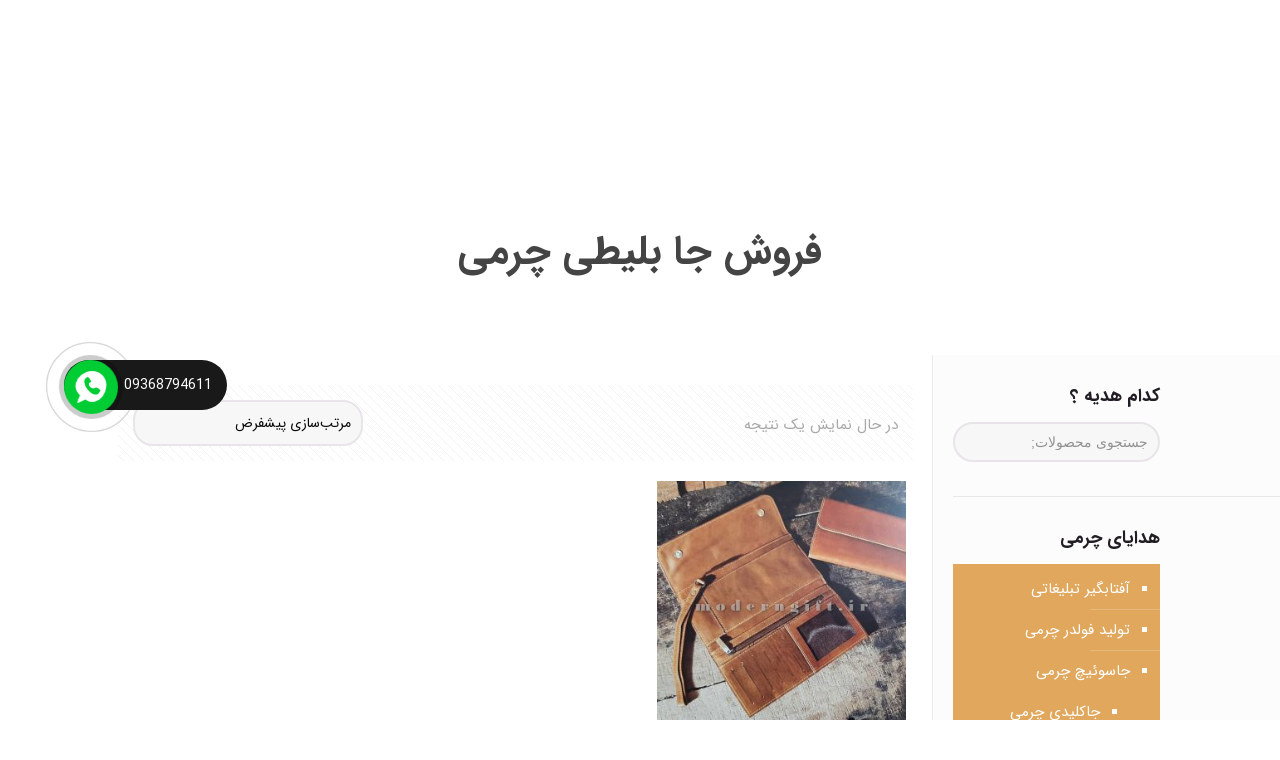

--- FILE ---
content_type: text/html; charset=UTF-8
request_url: https://moderngift.ir/product-tag/%D9%81%D8%B1%D9%88%D8%B4-%D8%AC%D8%A7-%D8%A8%D9%84%DB%8C%D8%B7%DB%8C-%DA%86%D8%B1%D9%85%DB%8C
body_size: 30496
content:
<!DOCTYPE html><html dir="rtl" lang="fa-IR" class="no-js"><head><script data-no-optimize="1">var litespeed_docref=sessionStorage.getItem("litespeed_docref");litespeed_docref&&(Object.defineProperty(document,"referrer",{get:function(){return litespeed_docref}}),sessionStorage.removeItem("litespeed_docref"));</script> <meta charset="UTF-8" /><meta name='robots' content='index, follow, max-image-preview:large, max-snippet:-1, max-video-preview:-1' /><meta name="format-detection" content="telephone=no"><meta name="viewport" content="width=device-width, initial-scale=1, maximum-scale=1" /><link rel="shortcut icon" href="https://moderngift.ir/wp-content/smush-webp/2021/01/هدایای-چرمی-مدرن-گیفت.png.webp" type="image/x-icon" /><title>بایگانی‌های فروش جا بلیطی چرمی - هدایای تبلیغاتی چرمی</title><link rel="canonical" href="https://moderngift.ir/product-tag/فروش-جا-بلیطی-چرمی" /><meta property="og:locale" content="fa_IR" /><meta property="og:type" content="article" /><meta property="og:title" content="بایگانی‌های فروش جا بلیطی چرمی" /><meta property="og:url" content="https://moderngift.ir/product-tag/فروش-جا-بلیطی-چرمی" /><meta property="og:site_name" content="هدایای تبلیغاتی چرمی" /><meta name="twitter:card" content="summary_large_image" /> <script type="application/ld+json" class="yoast-schema-graph">{"@context":"https://schema.org","@graph":[{"@type":"CollectionPage","@id":"https://moderngift.ir/product-tag/%d9%81%d8%b1%d9%88%d8%b4-%d8%ac%d8%a7-%d8%a8%d9%84%db%8c%d8%b7%db%8c-%da%86%d8%b1%d9%85%db%8c","url":"https://moderngift.ir/product-tag/%d9%81%d8%b1%d9%88%d8%b4-%d8%ac%d8%a7-%d8%a8%d9%84%db%8c%d8%b7%db%8c-%da%86%d8%b1%d9%85%db%8c","name":"بایگانی‌های فروش جا بلیطی چرمی - هدایای تبلیغاتی چرمی","isPartOf":{"@id":"https://moderngift.ir/#website"},"primaryImageOfPage":{"@id":"https://moderngift.ir/product-tag/%d9%81%d8%b1%d9%88%d8%b4-%d8%ac%d8%a7-%d8%a8%d9%84%db%8c%d8%b7%db%8c-%da%86%d8%b1%d9%85%db%8c#primaryimage"},"image":{"@id":"https://moderngift.ir/product-tag/%d9%81%d8%b1%d9%88%d8%b4-%d8%ac%d8%a7-%d8%a8%d9%84%db%8c%d8%b7%db%8c-%da%86%d8%b1%d9%85%db%8c#primaryimage"},"thumbnailUrl":"https://moderngift.ir/wp-content/uploads/2021/02/جابلیطی-چرمی.jpeg","breadcrumb":{"@id":"https://moderngift.ir/product-tag/%d9%81%d8%b1%d9%88%d8%b4-%d8%ac%d8%a7-%d8%a8%d9%84%db%8c%d8%b7%db%8c-%da%86%d8%b1%d9%85%db%8c#breadcrumb"},"inLanguage":"fa-IR"},{"@type":"ImageObject","inLanguage":"fa-IR","@id":"https://moderngift.ir/product-tag/%d9%81%d8%b1%d9%88%d8%b4-%d8%ac%d8%a7-%d8%a8%d9%84%db%8c%d8%b7%db%8c-%da%86%d8%b1%d9%85%db%8c#primaryimage","url":"https://moderngift.ir/wp-content/uploads/2021/02/جابلیطی-چرمی.jpeg","contentUrl":"https://moderngift.ir/wp-content/uploads/2021/02/جابلیطی-چرمی.jpeg","width":800,"height":800,"caption":"جا بلیطی چرمی"},{"@type":"BreadcrumbList","@id":"https://moderngift.ir/product-tag/%d9%81%d8%b1%d9%88%d8%b4-%d8%ac%d8%a7-%d8%a8%d9%84%db%8c%d8%b7%db%8c-%da%86%d8%b1%d9%85%db%8c#breadcrumb","itemListElement":[{"@type":"ListItem","position":1,"name":"Home","item":"https://moderngift.ir/"},{"@type":"ListItem","position":2,"name":"فروش جا بلیطی چرمی"}]},{"@type":"WebSite","@id":"https://moderngift.ir/#website","url":"https://moderngift.ir/","name":"هدایای تبلیغاتی چرمی","description":"هدایای تبلیغاتی چرمی تولید کلاسور چرمی و فولدر چرمی","publisher":{"@id":"https://moderngift.ir/#organization"},"potentialAction":[{"@type":"SearchAction","target":{"@type":"EntryPoint","urlTemplate":"https://moderngift.ir/?s={search_term_string}"},"query-input":{"@type":"PropertyValueSpecification","valueRequired":true,"valueName":"search_term_string"}}],"inLanguage":"fa-IR"},{"@type":"Organization","@id":"https://moderngift.ir/#organization","name":"هدایای تبلیغاتی چرمی","url":"https://moderngift.ir/","logo":{"@type":"ImageObject","inLanguage":"fa-IR","@id":"https://moderngift.ir/#/schema/logo/image/","url":"https://moderngift.ir/wp-content/uploads/2021/01/هدایای-چرمی-مدرن-گیفت.png","contentUrl":"https://moderngift.ir/wp-content/uploads/2021/01/هدایای-چرمی-مدرن-گیفت.png","width":243,"height":212,"caption":"هدایای تبلیغاتی چرمی"},"image":{"@id":"https://moderngift.ir/#/schema/logo/image/"}}]}</script> <style>.lazyload,
			.lazyloading {
				max-width: 100%;
			}</style><style id='wp-img-auto-sizes-contain-inline-css' type='text/css'>img:is([sizes=auto i],[sizes^="auto," i]){contain-intrinsic-size:3000px 1500px}
/*# sourceURL=wp-img-auto-sizes-contain-inline-css */</style><link data-optimized="2" rel="stylesheet" href="https://moderngift.ir/wp-content/litespeed/css/14910ddc52ea9cbeee09e4507ad538b5.css?ver=8d2e3" /><style id='global-styles-inline-css' type='text/css'>:root{--wp--preset--aspect-ratio--square: 1;--wp--preset--aspect-ratio--4-3: 4/3;--wp--preset--aspect-ratio--3-4: 3/4;--wp--preset--aspect-ratio--3-2: 3/2;--wp--preset--aspect-ratio--2-3: 2/3;--wp--preset--aspect-ratio--16-9: 16/9;--wp--preset--aspect-ratio--9-16: 9/16;--wp--preset--color--black: #000000;--wp--preset--color--cyan-bluish-gray: #abb8c3;--wp--preset--color--white: #ffffff;--wp--preset--color--pale-pink: #f78da7;--wp--preset--color--vivid-red: #cf2e2e;--wp--preset--color--luminous-vivid-orange: #ff6900;--wp--preset--color--luminous-vivid-amber: #fcb900;--wp--preset--color--light-green-cyan: #7bdcb5;--wp--preset--color--vivid-green-cyan: #00d084;--wp--preset--color--pale-cyan-blue: #8ed1fc;--wp--preset--color--vivid-cyan-blue: #0693e3;--wp--preset--color--vivid-purple: #9b51e0;--wp--preset--gradient--vivid-cyan-blue-to-vivid-purple: linear-gradient(135deg,rgb(6,147,227) 0%,rgb(155,81,224) 100%);--wp--preset--gradient--light-green-cyan-to-vivid-green-cyan: linear-gradient(135deg,rgb(122,220,180) 0%,rgb(0,208,130) 100%);--wp--preset--gradient--luminous-vivid-amber-to-luminous-vivid-orange: linear-gradient(135deg,rgb(252,185,0) 0%,rgb(255,105,0) 100%);--wp--preset--gradient--luminous-vivid-orange-to-vivid-red: linear-gradient(135deg,rgb(255,105,0) 0%,rgb(207,46,46) 100%);--wp--preset--gradient--very-light-gray-to-cyan-bluish-gray: linear-gradient(135deg,rgb(238,238,238) 0%,rgb(169,184,195) 100%);--wp--preset--gradient--cool-to-warm-spectrum: linear-gradient(135deg,rgb(74,234,220) 0%,rgb(151,120,209) 20%,rgb(207,42,186) 40%,rgb(238,44,130) 60%,rgb(251,105,98) 80%,rgb(254,248,76) 100%);--wp--preset--gradient--blush-light-purple: linear-gradient(135deg,rgb(255,206,236) 0%,rgb(152,150,240) 100%);--wp--preset--gradient--blush-bordeaux: linear-gradient(135deg,rgb(254,205,165) 0%,rgb(254,45,45) 50%,rgb(107,0,62) 100%);--wp--preset--gradient--luminous-dusk: linear-gradient(135deg,rgb(255,203,112) 0%,rgb(199,81,192) 50%,rgb(65,88,208) 100%);--wp--preset--gradient--pale-ocean: linear-gradient(135deg,rgb(255,245,203) 0%,rgb(182,227,212) 50%,rgb(51,167,181) 100%);--wp--preset--gradient--electric-grass: linear-gradient(135deg,rgb(202,248,128) 0%,rgb(113,206,126) 100%);--wp--preset--gradient--midnight: linear-gradient(135deg,rgb(2,3,129) 0%,rgb(40,116,252) 100%);--wp--preset--font-size--small: 13px;--wp--preset--font-size--medium: 20px;--wp--preset--font-size--large: 36px;--wp--preset--font-size--x-large: 42px;--wp--preset--spacing--20: 0.44rem;--wp--preset--spacing--30: 0.67rem;--wp--preset--spacing--40: 1rem;--wp--preset--spacing--50: 1.5rem;--wp--preset--spacing--60: 2.25rem;--wp--preset--spacing--70: 3.38rem;--wp--preset--spacing--80: 5.06rem;--wp--preset--shadow--natural: 6px 6px 9px rgba(0, 0, 0, 0.2);--wp--preset--shadow--deep: 12px 12px 50px rgba(0, 0, 0, 0.4);--wp--preset--shadow--sharp: 6px 6px 0px rgba(0, 0, 0, 0.2);--wp--preset--shadow--outlined: 6px 6px 0px -3px rgb(255, 255, 255), 6px 6px rgb(0, 0, 0);--wp--preset--shadow--crisp: 6px 6px 0px rgb(0, 0, 0);}:where(.is-layout-flex){gap: 0.5em;}:where(.is-layout-grid){gap: 0.5em;}body .is-layout-flex{display: flex;}.is-layout-flex{flex-wrap: wrap;align-items: center;}.is-layout-flex > :is(*, div){margin: 0;}body .is-layout-grid{display: grid;}.is-layout-grid > :is(*, div){margin: 0;}:where(.wp-block-columns.is-layout-flex){gap: 2em;}:where(.wp-block-columns.is-layout-grid){gap: 2em;}:where(.wp-block-post-template.is-layout-flex){gap: 1.25em;}:where(.wp-block-post-template.is-layout-grid){gap: 1.25em;}.has-black-color{color: var(--wp--preset--color--black) !important;}.has-cyan-bluish-gray-color{color: var(--wp--preset--color--cyan-bluish-gray) !important;}.has-white-color{color: var(--wp--preset--color--white) !important;}.has-pale-pink-color{color: var(--wp--preset--color--pale-pink) !important;}.has-vivid-red-color{color: var(--wp--preset--color--vivid-red) !important;}.has-luminous-vivid-orange-color{color: var(--wp--preset--color--luminous-vivid-orange) !important;}.has-luminous-vivid-amber-color{color: var(--wp--preset--color--luminous-vivid-amber) !important;}.has-light-green-cyan-color{color: var(--wp--preset--color--light-green-cyan) !important;}.has-vivid-green-cyan-color{color: var(--wp--preset--color--vivid-green-cyan) !important;}.has-pale-cyan-blue-color{color: var(--wp--preset--color--pale-cyan-blue) !important;}.has-vivid-cyan-blue-color{color: var(--wp--preset--color--vivid-cyan-blue) !important;}.has-vivid-purple-color{color: var(--wp--preset--color--vivid-purple) !important;}.has-black-background-color{background-color: var(--wp--preset--color--black) !important;}.has-cyan-bluish-gray-background-color{background-color: var(--wp--preset--color--cyan-bluish-gray) !important;}.has-white-background-color{background-color: var(--wp--preset--color--white) !important;}.has-pale-pink-background-color{background-color: var(--wp--preset--color--pale-pink) !important;}.has-vivid-red-background-color{background-color: var(--wp--preset--color--vivid-red) !important;}.has-luminous-vivid-orange-background-color{background-color: var(--wp--preset--color--luminous-vivid-orange) !important;}.has-luminous-vivid-amber-background-color{background-color: var(--wp--preset--color--luminous-vivid-amber) !important;}.has-light-green-cyan-background-color{background-color: var(--wp--preset--color--light-green-cyan) !important;}.has-vivid-green-cyan-background-color{background-color: var(--wp--preset--color--vivid-green-cyan) !important;}.has-pale-cyan-blue-background-color{background-color: var(--wp--preset--color--pale-cyan-blue) !important;}.has-vivid-cyan-blue-background-color{background-color: var(--wp--preset--color--vivid-cyan-blue) !important;}.has-vivid-purple-background-color{background-color: var(--wp--preset--color--vivid-purple) !important;}.has-black-border-color{border-color: var(--wp--preset--color--black) !important;}.has-cyan-bluish-gray-border-color{border-color: var(--wp--preset--color--cyan-bluish-gray) !important;}.has-white-border-color{border-color: var(--wp--preset--color--white) !important;}.has-pale-pink-border-color{border-color: var(--wp--preset--color--pale-pink) !important;}.has-vivid-red-border-color{border-color: var(--wp--preset--color--vivid-red) !important;}.has-luminous-vivid-orange-border-color{border-color: var(--wp--preset--color--luminous-vivid-orange) !important;}.has-luminous-vivid-amber-border-color{border-color: var(--wp--preset--color--luminous-vivid-amber) !important;}.has-light-green-cyan-border-color{border-color: var(--wp--preset--color--light-green-cyan) !important;}.has-vivid-green-cyan-border-color{border-color: var(--wp--preset--color--vivid-green-cyan) !important;}.has-pale-cyan-blue-border-color{border-color: var(--wp--preset--color--pale-cyan-blue) !important;}.has-vivid-cyan-blue-border-color{border-color: var(--wp--preset--color--vivid-cyan-blue) !important;}.has-vivid-purple-border-color{border-color: var(--wp--preset--color--vivid-purple) !important;}.has-vivid-cyan-blue-to-vivid-purple-gradient-background{background: var(--wp--preset--gradient--vivid-cyan-blue-to-vivid-purple) !important;}.has-light-green-cyan-to-vivid-green-cyan-gradient-background{background: var(--wp--preset--gradient--light-green-cyan-to-vivid-green-cyan) !important;}.has-luminous-vivid-amber-to-luminous-vivid-orange-gradient-background{background: var(--wp--preset--gradient--luminous-vivid-amber-to-luminous-vivid-orange) !important;}.has-luminous-vivid-orange-to-vivid-red-gradient-background{background: var(--wp--preset--gradient--luminous-vivid-orange-to-vivid-red) !important;}.has-very-light-gray-to-cyan-bluish-gray-gradient-background{background: var(--wp--preset--gradient--very-light-gray-to-cyan-bluish-gray) !important;}.has-cool-to-warm-spectrum-gradient-background{background: var(--wp--preset--gradient--cool-to-warm-spectrum) !important;}.has-blush-light-purple-gradient-background{background: var(--wp--preset--gradient--blush-light-purple) !important;}.has-blush-bordeaux-gradient-background{background: var(--wp--preset--gradient--blush-bordeaux) !important;}.has-luminous-dusk-gradient-background{background: var(--wp--preset--gradient--luminous-dusk) !important;}.has-pale-ocean-gradient-background{background: var(--wp--preset--gradient--pale-ocean) !important;}.has-electric-grass-gradient-background{background: var(--wp--preset--gradient--electric-grass) !important;}.has-midnight-gradient-background{background: var(--wp--preset--gradient--midnight) !important;}.has-small-font-size{font-size: var(--wp--preset--font-size--small) !important;}.has-medium-font-size{font-size: var(--wp--preset--font-size--medium) !important;}.has-large-font-size{font-size: var(--wp--preset--font-size--large) !important;}.has-x-large-font-size{font-size: var(--wp--preset--font-size--x-large) !important;}
/*# sourceURL=global-styles-inline-css */</style><style id='classic-theme-styles-inline-css' type='text/css'>/*! This file is auto-generated */
.wp-block-button__link{color:#fff;background-color:#32373c;border-radius:9999px;box-shadow:none;text-decoration:none;padding:calc(.667em + 2px) calc(1.333em + 2px);font-size:1.125em}.wp-block-file__button{background:#32373c;color:#fff;text-decoration:none}
/*# sourceURL=/wp-includes/css/classic-themes.min.css */</style><style id='woocommerce-inline-inline-css' type='text/css'>.woocommerce form .form-row .required { visibility: visible; }
/*# sourceURL=woocommerce-inline-inline-css */</style><style id='mfn-dynamic-inline-css' type='text/css'>#Subheader{background-image:url(https://moderngift.ir/wp-content/uploads/2020/09/optics-subheader-bg.png);background-repeat:no-repeat;background-position:center bottom;background-size:cover}
html{background-color: #ffffff;}#Wrapper,#Content{background-color: #ffffff;}body, button, span.date_label, .timeline_items li h3 span, input[type="submit"], input[type="reset"], input[type="button"],input[type="text"], input[type="password"], input[type="tel"], input[type="email"], textarea, select, .offer_li .title h3 {font-family: "IRANSans", Helvetica, Arial, sans-serif;}#menu > ul > li > a, a.action_button, #overlay-menu ul li a {font-family: "IRANSans", Helvetica, Arial, sans-serif;}#Subheader .title {font-family: "IRANSans", Helvetica, Arial, sans-serif;}h1, h2, h3, h4, .text-logo #logo {font-family: "IRANSans", Helvetica, Arial, sans-serif;}h5, h6 {font-family: "IRANSans", Helvetica, Arial, sans-serif;}blockquote {font-family: "IRANSans", Helvetica, Arial, sans-serif;}.chart_box .chart .num, .counter .desc_wrapper .number-wrapper, .how_it_works .image .number,.pricing-box .plan-header .price, .quick_fact .number-wrapper, .woocommerce .product div.entry-summary .price {font-family: "IRANSans", Helvetica, Arial, sans-serif;}body {font-size: 15px;line-height: 27px;font-weight: 400;letter-spacing: 0px;}.big {font-size: 16px;line-height: 28px;font-weight: 400;letter-spacing: 0px;}#menu > ul > li > a, a.action_button, #overlay-menu ul li a{font-size: 15px;font-weight: 700;letter-spacing: 0px;}#overlay-menu ul li a{line-height: 22.5px;}#Subheader .title {font-size: 40px;line-height: 45px;font-weight: 600;letter-spacing: 0px;}h1, .text-logo #logo {font-size: 24px;line-height: 48px;font-weight: 500;letter-spacing: 0px;}h2 {font-size: 20px;line-height: 48px;font-weight: 600;letter-spacing: 0px;}h3 {font-size: 18px;line-height: 30px;font-weight: 700;letter-spacing: 0px;}h4 {font-size: 16px;line-height: 25px;font-weight: 700;letter-spacing: 0px;}h5 {font-size: 15px;line-height: 25px;font-weight: 700;letter-spacing: 0px;}h6 {font-size: 14px;line-height: 25px;font-weight: 400;letter-spacing: 0px;}#Intro .intro-title {font-size: 70px;line-height: 70px;font-weight: 400;letter-spacing: 0px;}@media only screen and (min-width: 768px) and (max-width: 959px){body {font-size: 13px;line-height: 23px;letter-spacing: 0px;}.big {font-size: 14px;line-height: 24px;letter-spacing: 0px;}#menu > ul > li > a, a.action_button, #overlay-menu ul li a {font-size: 13px;letter-spacing: 0px;}#overlay-menu ul li a{line-height: 19.5px;letter-spacing: 0px;}#Subheader .title {font-size: 34px;line-height: 38px;letter-spacing: 0px;}h1, .text-logo #logo {font-size: 20px;line-height: 41px;letter-spacing: 0px;}h2 {font-size: 17px;line-height: 41px;letter-spacing: 0px;}h3 {font-size: 15px;line-height: 26px;letter-spacing: 0px;}h4 {font-size: 14px;line-height: 21px;letter-spacing: 0px;}h5 {font-size: 13px;line-height: 21px;letter-spacing: 0px;}h6 {font-size: 13px;line-height: 21px;letter-spacing: 0px;}#Intro .intro-title {font-size: 60px;line-height: 60px;letter-spacing: 0px;}blockquote { font-size: 15px;}.chart_box .chart .num { font-size: 45px; line-height: 45px; }.counter .desc_wrapper .number-wrapper { font-size: 45px; line-height: 45px;}.counter .desc_wrapper .title { font-size: 14px; line-height: 18px;}.faq .question .title { font-size: 14px; }.fancy_heading .title { font-size: 38px; line-height: 38px; }.offer .offer_li .desc_wrapper .title h3 { font-size: 32px; line-height: 32px; }.offer_thumb_ul li.offer_thumb_li .desc_wrapper .title h3 {font-size: 32px; line-height: 32px; }.pricing-box .plan-header h2 { font-size: 27px; line-height: 27px; }.pricing-box .plan-header .price > span { font-size: 40px; line-height: 40px; }.pricing-box .plan-header .price sup.currency { font-size: 18px; line-height: 18px; }.pricing-box .plan-header .price sup.period { font-size: 14px; line-height: 14px;}.quick_fact .number { font-size: 80px; line-height: 80px;}.trailer_box .desc h2 { font-size: 27px; line-height: 27px; }.widget > h3 { font-size: 17px; line-height: 20px; }}@media only screen and (min-width: 480px) and (max-width: 767px){body {font-size: 13px;line-height: 20px;letter-spacing: 0px;}.big {font-size: 13px;line-height: 21px;letter-spacing: 0px;}#menu > ul > li > a, a.action_button, #overlay-menu ul li a {font-size: 13px;letter-spacing: 0px;}#overlay-menu ul li a{line-height: 19.5px;letter-spacing: 0px;}#Subheader .title {font-size: 30px;line-height: 34px;letter-spacing: 0px;}h1, .text-logo #logo {font-size: 18px;line-height: 36px;letter-spacing: 0px;}h2 {font-size: 15px;line-height: 36px;letter-spacing: 0px;}h3 {font-size: 14px;line-height: 23px;letter-spacing: 0px;}h4 {font-size: 13px;line-height: 19px;letter-spacing: 0px;}h5 {font-size: 13px;line-height: 19px;letter-spacing: 0px;}h6 {font-size: 13px;line-height: 19px;letter-spacing: 0px;}#Intro .intro-title {font-size: 53px;line-height: 53px;letter-spacing: 0px;}blockquote { font-size: 14px;}.chart_box .chart .num { font-size: 40px; line-height: 40px; }.counter .desc_wrapper .number-wrapper { font-size: 40px; line-height: 40px;}.counter .desc_wrapper .title { font-size: 13px; line-height: 16px;}.faq .question .title { font-size: 13px; }.fancy_heading .title { font-size: 34px; line-height: 34px; }.offer .offer_li .desc_wrapper .title h3 { font-size: 28px; line-height: 28px; }.offer_thumb_ul li.offer_thumb_li .desc_wrapper .title h3 {font-size: 28px; line-height: 28px; }.pricing-box .plan-header h2 { font-size: 24px; line-height: 24px; }.pricing-box .plan-header .price > span { font-size: 34px; line-height: 34px; }.pricing-box .plan-header .price sup.currency { font-size: 16px; line-height: 16px; }.pricing-box .plan-header .price sup.period { font-size: 13px; line-height: 13px;}.quick_fact .number { font-size: 70px; line-height: 70px;}.trailer_box .desc h2 { font-size: 24px; line-height: 24px; }.widget > h3 { font-size: 16px; line-height: 19px; }}@media only screen and (max-width: 479px){body {font-size: 13px;line-height: 19px;letter-spacing: 0px;}.big {font-size: 13px;line-height: 19px;letter-spacing: 0px;}#menu > ul > li > a, a.action_button, #overlay-menu ul li a {font-size: 13px;letter-spacing: 0px;}#overlay-menu ul li a{line-height: 19.5px;letter-spacing: 0px;}#Subheader .title {font-size: 24px;line-height: 27px;letter-spacing: 0px;}h1, .text-logo #logo {font-size: 14px;line-height: 29px;letter-spacing: 0px;}h2 {font-size: 13px;line-height: 29px;letter-spacing: 0px;}h3 {font-size: 13px;line-height: 19px;letter-spacing: 0px;}h4 {font-size: 13px;line-height: 19px;letter-spacing: 0px;}h5 {font-size: 13px;line-height: 19px;letter-spacing: 0px;}h6 {font-size: 13px;line-height: 19px;letter-spacing: 0px;}#Intro .intro-title {font-size: 42px;line-height: 42px;letter-spacing: 0px;}blockquote { font-size: 13px;}.chart_box .chart .num { font-size: 35px; line-height: 35px; }.counter .desc_wrapper .number-wrapper { font-size: 35px; line-height: 35px;}.counter .desc_wrapper .title { font-size: 13px; line-height: 26px;}.faq .question .title { font-size: 13px; }.fancy_heading .title { font-size: 30px; line-height: 30px; }.offer .offer_li .desc_wrapper .title h3 { font-size: 26px; line-height: 26px; }.offer_thumb_ul li.offer_thumb_li .desc_wrapper .title h3 {font-size: 26px; line-height: 26px; }.pricing-box .plan-header h2 { font-size: 21px; line-height: 21px; }.pricing-box .plan-header .price > span { font-size: 32px; line-height: 32px; }.pricing-box .plan-header .price sup.currency { font-size: 14px; line-height: 14px; }.pricing-box .plan-header .price sup.period { font-size: 13px; line-height: 13px;}.quick_fact .number { font-size: 60px; line-height: 60px;}.trailer_box .desc h2 { font-size: 21px; line-height: 21px; }.widget > h3 { font-size: 15px; line-height: 18px; }}.with_aside .sidebar.columns {width: 23%;}.with_aside .sections_group {width: 77%;}.aside_both .sidebar.columns {width: 18%;}.aside_both .sidebar.sidebar-1{margin-left: -82%;}.aside_both .sections_group {width: 64%;margin-left: 18%;}@media only screen and (min-width:1240px){#Wrapper, .with_aside .content_wrapper {max-width: 1080px;}.section_wrapper, .container {max-width: 1060px;}.layout-boxed.header-boxed #Top_bar.is-sticky{max-width: 1080px;}}@media only screen and (max-width: 767px){.section_wrapper,.container,.four.columns .widget-area { max-width: 480px !important; }}.button-default .button, .button-flat .button, .button-round .button {background-color: #f7f7f7;color: #747474;}.button-stroke .button {border-color: #f7f7f7;color: #747474;}.button-stroke .button:hover{background-color: #f7f7f7;color: #fff;}.button-default .button_theme, .button-default button,.button-default input[type="button"], .button-default input[type="reset"], .button-default input[type="submit"],.button-flat .button_theme, .button-flat button,.button-flat input[type="button"], .button-flat input[type="reset"], .button-flat input[type="submit"],.button-round .button_theme, .button-round button,.button-round input[type="button"], .button-round input[type="reset"], .button-round input[type="submit"],.woocommerce #respond input#submit,.woocommerce a.button:not(.default),.woocommerce button.button,.woocommerce input.button,.woocommerce #respond input#submit:hover, .woocommerce a.button:hover, .woocommerce button.button:hover, .woocommerce input.button:hover{color: #000000;}.button-stroke .button_theme:hover,.button-stroke button:hover, .button-stroke input[type="submit"]:hover, .button-stroke input[type="reset"]:hover, .button-stroke input[type="button"]:hover,.button-stroke .woocommerce #respond input#submit:hover,.button-stroke .woocommerce a.button:not(.default):hover,.button-stroke .woocommerce button.button:hover,.button-stroke.woocommerce input.button:hover {color: #000000 !important;}.button-stroke .button_theme:hover .button_icon i{color: #000000 !important;}.button-default .single_add_to_cart_button, .button-flat .single_add_to_cart_button, .button-round .single_add_to_cart_button,.button-default .woocommerce .button:disabled, .button-flat .woocommerce .button:disabled, .button-round .woocommerce .button:disabled,.button-default .woocommerce .button.alt .button-flat .woocommerce .button.alt, .button-round .woocommerce .button.alt,.button-default a.remove, .button-flat a.remove, .button-round a.remove{color: #000000!important;}.action_button, .action_button:hover{background-color: #221d24;color: #ffffff;}.button-stroke a.action_button{border-color: #221d24;}.button-stroke a.action_button:hover{background-color: #221d24!important;}.footer_button{color: #65666C!important;background-color:transparent;box-shadow:none!important;}.footer_button:after{display:none!important;}.button-custom .button,.button-custom .action_button,.button-custom .footer_button,.button-custom button,.button-custom input[type="button"],.button-custom input[type="reset"],.button-custom input[type="submit"],.button-custom .woocommerce #respond input#submit,.button-custom .woocommerce a.button,.button-custom .woocommerce button.button,.button-custom .woocommerce input.button{font-family: Arial;font-size: 14px;line-height: 14px;font-weight: 400;letter-spacing: 0px;padding: 12px 20px 12px 20px;border-width: 0px;border-radius: 0px;}.button-custom .button{color: #626262;background-color: #dbdddf;border-color: transparent;}.button-custom .button:hover{color: #626262;background-color: #d3d3d3;border-color: transparent;}.button-custom .button_theme,.button-custom button,.button-custom input[type="button"],.button-custom input[type="reset"],.button-custom input[type="submit"],.button-custom .woocommerce #respond input#submit,.button-custom .woocommerce a.button:not(.default),.button-custom .woocommerce button.button,.button-custom .woocommerce input.button{color: #ffffff;background-color: #0095eb;border-color: transparent;}.button-custom .button_theme:hover,.button-custom button:hover,.button-custom input[type="button"]:hover,.button-custom input[type="reset"]:hover,.button-custom input[type="submit"]:hover,.button-custom .woocommerce #respond input#submit:hover,.button-custom .woocommerce a.button:not(.default):hover,.button-custom .woocommerce button.button:hover,.button-custom .woocommerce input.button:hover{color: #ffffff;background-color: #007cc3;border-color: transparent;}.button-custom .action_button{color: #626262;background-color: #dbdddf;border-color: transparent;}.button-custom .action_button:hover{color: #626262;background-color: #d3d3d3;border-color: transparent;}.button-custom .single_add_to_cart_button,.button-custom .woocommerce .button:disabled,.button-custom .woocommerce .button.alt,.button-custom a.remove{line-height: 14px!important;padding: 12px 20px 12px 20px!important;color: #ffffff!important;background-color: #0095eb!important;}.button-custom .single_add_to_cart_button:hover,.button-custom .woocommerce .button:disabled:hover,.button-custom .woocommerce .button.alt:hover,.button-custom a.remove:hover{color: #ffffff!important;background-color: #007cc3!important;}#Top_bar #logo,.header-fixed #Top_bar #logo,.header-plain #Top_bar #logo,.header-transparent #Top_bar #logo {height: 80px;line-height: 80px;padding: 5px 0;}.logo-overflow #Top_bar:not(.is-sticky) .logo {height: 90px;}#Top_bar .menu > li > a {padding: 15px 0;}.menu-highlight:not(.header-creative) #Top_bar .menu > li > a {margin: 20px 0;}.header-plain:not(.menu-highlight) #Top_bar .menu > li > a span:not(.description) {line-height: 90px;}.header-fixed #Top_bar .menu > li > a {padding: 30px 0;}#Top_bar .top_bar_right,.header-plain #Top_bar .top_bar_right {height: 90px;}#Top_bar .top_bar_right_wrapper {top: 25px;}.header-plain #Top_bar a#header_cart,.header-plain #Top_bar a#search_button,.header-plain #Top_bar .wpml-languages,.header-plain #Top_bar a.action_button {line-height: 90px;}@media only screen and (max-width: 767px){#Top_bar a.responsive-menu-toggle {top: 50px;}.mobile-header-mini #Top_bar #logo{height:50px!important;line-height:50px!important;margin:5px 0;}}.twentytwenty-before-label::before{content:"Before"}.twentytwenty-after-label::before{content:"After"}input[type="date"],input[type="email"],input[type="number"],input[type="password"],input[type="search"],input[type="tel"],input[type="text"],input[type="url"],select,textarea,.woocommerce .quantity input.qty{border-width: 2px;box-shadow:unset;resize:none;}input[type="date"],input[type="email"],input[type="number"],input[type="password"],input[type="search"],input[type="tel"],input[type="text"],input[type="url"],select,textarea,.woocommerce .quantity input.qty{border-radius:20px}#Side_slide{right:-250px;width:250px;}#Side_slide.left{left:-250px;}.blog-teaser li .desc-wrapper .desc{background-position-y:-1px;}@media only screen and (min-width: 1240px){body:not(.header-simple) #Top_bar #menu{display:block!important}.tr-menu #Top_bar #menu{background:none!important}#Top_bar .menu > li > ul.mfn-megamenu{width:984px}#Top_bar .menu > li > ul.mfn-megamenu > li{float:left}#Top_bar .menu > li > ul.mfn-megamenu > li.mfn-megamenu-cols-1{width:100%}#Top_bar .menu > li > ul.mfn-megamenu > li.mfn-megamenu-cols-2{width:50%}#Top_bar .menu > li > ul.mfn-megamenu > li.mfn-megamenu-cols-3{width:33.33%}#Top_bar .menu > li > ul.mfn-megamenu > li.mfn-megamenu-cols-4{width:25%}#Top_bar .menu > li > ul.mfn-megamenu > li.mfn-megamenu-cols-5{width:20%}#Top_bar .menu > li > ul.mfn-megamenu > li.mfn-megamenu-cols-6{width:16.66%}#Top_bar .menu > li > ul.mfn-megamenu > li > ul{display:block!important;position:inherit;left:auto;top:auto;border-width:0 1px 0 0}#Top_bar .menu > li > ul.mfn-megamenu > li:last-child > ul{border:0}#Top_bar .menu > li > ul.mfn-megamenu > li > ul li{width:auto}#Top_bar .menu > li > ul.mfn-megamenu a.mfn-megamenu-title{text-transform:uppercase;font-weight:400;background:none}#Top_bar .menu > li > ul.mfn-megamenu a .menu-arrow{display:none}.menuo-right #Top_bar .menu > li > ul.mfn-megamenu{left:auto;right:0}.menuo-right #Top_bar .menu > li > ul.mfn-megamenu-bg{box-sizing:border-box}#Top_bar .menu > li > ul.mfn-megamenu-bg{padding:20px 166px 20px 20px;background-repeat:no-repeat;background-position:right bottom}.rtl #Top_bar .menu > li > ul.mfn-megamenu-bg{padding-left:166px;padding-right:20px;background-position:left bottom}#Top_bar .menu > li > ul.mfn-megamenu-bg > li{background:none}#Top_bar .menu > li > ul.mfn-megamenu-bg > li a{border:none}#Top_bar .menu > li > ul.mfn-megamenu-bg > li > ul{background:none!important;-webkit-box-shadow:0 0 0 0;-moz-box-shadow:0 0 0 0;box-shadow:0 0 0 0}.mm-vertical #Top_bar .container{position:relative;}.mm-vertical #Top_bar .top_bar_left{position:static;}.mm-vertical #Top_bar .menu > li ul{box-shadow:0 0 0 0 transparent!important;background-image:none;}.mm-vertical #Top_bar .menu > li > ul.mfn-megamenu{width:98%!important;margin:0 1%;padding:20px 0;}.mm-vertical.header-plain #Top_bar .menu > li > ul.mfn-megamenu{width:100%!important;margin:0;}.mm-vertical #Top_bar .menu > li > ul.mfn-megamenu > li{display:table-cell;float:none!important;width:10%;padding:0 15px;border-right:1px solid rgba(0, 0, 0, 0.05);}.mm-vertical #Top_bar .menu > li > ul.mfn-megamenu > li:last-child{border-right-width:0}.mm-vertical #Top_bar .menu > li > ul.mfn-megamenu > li.hide-border{border-right-width:0}.mm-vertical #Top_bar .menu > li > ul.mfn-megamenu > li a{border-bottom-width:0;padding:9px 15px;line-height:120%;}.mm-vertical #Top_bar .menu > li > ul.mfn-megamenu a.mfn-megamenu-title{font-weight:700;}.rtl .mm-vertical #Top_bar .menu > li > ul.mfn-megamenu > li:first-child{border-right-width:0}.rtl .mm-vertical #Top_bar .menu > li > ul.mfn-megamenu > li:last-child{border-right-width:1px}.header-plain:not(.menuo-right) #Header .top_bar_left{width:auto!important}.header-stack.header-center #Top_bar #menu{display:inline-block!important}.header-simple #Top_bar #menu{display:none;height:auto;width:300px;bottom:auto;top:100%;right:1px;position:absolute;margin:0}.header-simple #Header a.responsive-menu-toggle{display:block;right:10px}.header-simple #Top_bar #menu > ul{width:100%;float:left}.header-simple #Top_bar #menu ul li{width:100%;padding-bottom:0;border-right:0;position:relative}.header-simple #Top_bar #menu ul li a{padding:0 20px;margin:0;display:block;height:auto;line-height:normal;border:none}.header-simple #Top_bar #menu ul li a:after{display:none}.header-simple #Top_bar #menu ul li a span{border:none;line-height:44px;display:inline;padding:0}.header-simple #Top_bar #menu ul li.submenu .menu-toggle{display:block;position:absolute;right:0;top:0;width:44px;height:44px;line-height:44px;font-size:30px;font-weight:300;text-align:center;cursor:pointer;color:#444;opacity:0.33;}.header-simple #Top_bar #menu ul li.submenu .menu-toggle:after{content:"+"}.header-simple #Top_bar #menu ul li.hover > .menu-toggle:after{content:"-"}.header-simple #Top_bar #menu ul li.hover a{border-bottom:0}.header-simple #Top_bar #menu ul.mfn-megamenu li .menu-toggle{display:none}.header-simple #Top_bar #menu ul li ul{position:relative!important;left:0!important;top:0;padding:0;margin:0!important;width:auto!important;background-image:none}.header-simple #Top_bar #menu ul li ul li{width:100%!important;display:block;padding:0;}.header-simple #Top_bar #menu ul li ul li a{padding:0 20px 0 30px}.header-simple #Top_bar #menu ul li ul li a .menu-arrow{display:none}.header-simple #Top_bar #menu ul li ul li a span{padding:0}.header-simple #Top_bar #menu ul li ul li a span:after{display:none!important}.header-simple #Top_bar .menu > li > ul.mfn-megamenu a.mfn-megamenu-title{text-transform:uppercase;font-weight:400}.header-simple #Top_bar .menu > li > ul.mfn-megamenu > li > ul{display:block!important;position:inherit;left:auto;top:auto}.header-simple #Top_bar #menu ul li ul li ul{border-left:0!important;padding:0;top:0}.header-simple #Top_bar #menu ul li ul li ul li a{padding:0 20px 0 40px}.rtl.header-simple #Top_bar #menu{left:1px;right:auto}.rtl.header-simple #Top_bar a.responsive-menu-toggle{left:10px;right:auto}.rtl.header-simple #Top_bar #menu ul li.submenu .menu-toggle{left:0;right:auto}.rtl.header-simple #Top_bar #menu ul li ul{left:auto!important;right:0!important}.rtl.header-simple #Top_bar #menu ul li ul li a{padding:0 30px 0 20px}.rtl.header-simple #Top_bar #menu ul li ul li ul li a{padding:0 40px 0 20px}.menu-highlight #Top_bar .menu > li{margin:0 2px}.menu-highlight:not(.header-creative) #Top_bar .menu > li > a{margin:20px 0;padding:0;-webkit-border-radius:5px;border-radius:5px}.menu-highlight #Top_bar .menu > li > a:after{display:none}.menu-highlight #Top_bar .menu > li > a span:not(.description){line-height:50px}.menu-highlight #Top_bar .menu > li > a span.description{display:none}.menu-highlight.header-stack #Top_bar .menu > li > a{margin:10px 0!important}.menu-highlight.header-stack #Top_bar .menu > li > a span:not(.description){line-height:40px}.menu-highlight.header-transparent #Top_bar .menu > li > a{margin:5px 0}.menu-highlight.header-simple #Top_bar #menu ul li,.menu-highlight.header-creative #Top_bar #menu ul li{margin:0}.menu-highlight.header-simple #Top_bar #menu ul li > a,.menu-highlight.header-creative #Top_bar #menu ul li > a{-webkit-border-radius:0;border-radius:0}.menu-highlight:not(.header-fixed):not(.header-simple) #Top_bar.is-sticky .menu > li > a{margin:10px 0!important;padding:5px 0!important}.menu-highlight:not(.header-fixed):not(.header-simple) #Top_bar.is-sticky .menu > li > a span{line-height:30px!important}.header-modern.menu-highlight.menuo-right .menu_wrapper{margin-right:20px}.menu-line-below #Top_bar .menu > li > a:after{top:auto;bottom:-4px}.menu-line-below #Top_bar.is-sticky .menu > li > a:after{top:auto;bottom:-4px}.menu-line-below-80 #Top_bar:not(.is-sticky) .menu > li > a:after{height:4px;left:10%;top:50%;margin-top:20px;width:80%}.menu-line-below-80-1 #Top_bar:not(.is-sticky) .menu > li > a:after{height:1px;left:10%;top:50%;margin-top:20px;width:80%}.menu-link-color #Top_bar .menu > li > a:after{display:none!important}.menu-arrow-top #Top_bar .menu > li > a:after{background:none repeat scroll 0 0 rgba(0,0,0,0)!important;border-color:#ccc transparent transparent;border-style:solid;border-width:7px 7px 0;display:block;height:0;left:50%;margin-left:-7px;top:0!important;width:0}.menu-arrow-top #Top_bar.is-sticky .menu > li > a:after{top:0!important}.menu-arrow-bottom #Top_bar .menu > li > a:after{background:none!important;border-color:transparent transparent #ccc;border-style:solid;border-width:0 7px 7px;display:block;height:0;left:50%;margin-left:-7px;top:auto;bottom:0;width:0}.menu-arrow-bottom #Top_bar.is-sticky .menu > li > a:after{top:auto;bottom:0}.menuo-no-borders #Top_bar .menu > li > a span{border-width:0!important}.menuo-no-borders #Header_creative #Top_bar .menu > li > a span{border-bottom-width:0}.menuo-no-borders.header-plain #Top_bar a#header_cart,.menuo-no-borders.header-plain #Top_bar a#search_button,.menuo-no-borders.header-plain #Top_bar .wpml-languages,.menuo-no-borders.header-plain #Top_bar a.action_button{border-width:0}.menuo-right #Top_bar .menu_wrapper{float:right}.menuo-right.header-stack:not(.header-center) #Top_bar .menu_wrapper{margin-right:150px}body.header-creative{padding-left:50px}body.header-creative.header-open{padding-left:250px}body.error404,body.under-construction,body.template-blank{padding-left:0!important}.header-creative.footer-fixed #Footer,.header-creative.footer-sliding #Footer,.header-creative.footer-stick #Footer.is-sticky{box-sizing:border-box;padding-left:50px;}.header-open.footer-fixed #Footer,.header-open.footer-sliding #Footer,.header-creative.footer-stick #Footer.is-sticky{padding-left:250px;}.header-rtl.header-creative.footer-fixed #Footer,.header-rtl.header-creative.footer-sliding #Footer,.header-rtl.header-creative.footer-stick #Footer.is-sticky{padding-left:0;padding-right:50px;}.header-rtl.header-open.footer-fixed #Footer,.header-rtl.header-open.footer-sliding #Footer,.header-rtl.header-creative.footer-stick #Footer.is-sticky{padding-right:250px;}#Header_creative{background-color:#fff;position:fixed;width:250px;height:100%;left:-200px;top:0;z-index:9002;-webkit-box-shadow:2px 0 4px 2px rgba(0,0,0,.15);box-shadow:2px 0 4px 2px rgba(0,0,0,.15)}#Header_creative .container{width:100%}#Header_creative .creative-wrapper{opacity:0;margin-right:50px}#Header_creative a.creative-menu-toggle{display:block;width:34px;height:34px;line-height:34px;font-size:22px;text-align:center;position:absolute;top:10px;right:8px;border-radius:3px}.admin-bar #Header_creative a.creative-menu-toggle{top:42px}#Header_creative #Top_bar{position:static;width:100%}#Header_creative #Top_bar .top_bar_left{width:100%!important;float:none}#Header_creative #Top_bar .top_bar_right{width:100%!important;float:none;height:auto;margin-bottom:35px;text-align:center;padding:0 20px;top:0;-webkit-box-sizing:border-box;-moz-box-sizing:border-box;box-sizing:border-box}#Header_creative #Top_bar .top_bar_right:before{display:none}#Header_creative #Top_bar .top_bar_right_wrapper{top:0}#Header_creative #Top_bar .logo{float:none;text-align:center;margin:15px 0}#Header_creative #Top_bar #menu{background-color:transparent}#Header_creative #Top_bar .menu_wrapper{float:none;margin:0 0 30px}#Header_creative #Top_bar .menu > li{width:100%;float:none;position:relative}#Header_creative #Top_bar .menu > li > a{padding:0;text-align:center}#Header_creative #Top_bar .menu > li > a:after{display:none}#Header_creative #Top_bar .menu > li > a span{border-right:0;border-bottom-width:1px;line-height:38px}#Header_creative #Top_bar .menu li ul{left:100%;right:auto;top:0;box-shadow:2px 2px 2px 0 rgba(0,0,0,0.03);-webkit-box-shadow:2px 2px 2px 0 rgba(0,0,0,0.03)}#Header_creative #Top_bar .menu > li > ul.mfn-megamenu{margin:0;width:700px!important;}#Header_creative #Top_bar .menu > li > ul.mfn-megamenu > li > ul{left:0}#Header_creative #Top_bar .menu li ul li a{padding-top:9px;padding-bottom:8px}#Header_creative #Top_bar .menu li ul li ul{top:0}#Header_creative #Top_bar .menu > li > a span.description{display:block;font-size:13px;line-height:28px!important;clear:both}#Header_creative #Top_bar .search_wrapper{left:100%;top:auto;bottom:0}#Header_creative #Top_bar a#header_cart{display:inline-block;float:none;top:3px}#Header_creative #Top_bar a#search_button{display:inline-block;float:none;top:3px}#Header_creative #Top_bar .wpml-languages{display:inline-block;float:none;top:0}#Header_creative #Top_bar .wpml-languages.enabled:hover a.active{padding-bottom:11px}#Header_creative #Top_bar .action_button{display:inline-block;float:none;top:16px;margin:0}#Header_creative #Top_bar .banner_wrapper{display:block;text-align:center}#Header_creative #Top_bar .banner_wrapper img{max-width:100%;height:auto;display:inline-block}#Header_creative #Action_bar{display:none;position:absolute;bottom:0;top:auto;clear:both;padding:0 20px;box-sizing:border-box}#Header_creative #Action_bar .contact_details{text-align:center;margin-bottom:20px}#Header_creative #Action_bar .contact_details li{padding:0}#Header_creative #Action_bar .social{float:none;text-align:center;padding:5px 0 15px}#Header_creative #Action_bar .social li{margin-bottom:2px}#Header_creative #Action_bar .social-menu{float:none;text-align:center}#Header_creative #Action_bar .social-menu li{border-color:rgba(0,0,0,.1)}#Header_creative .social li a{color:rgba(0,0,0,.5)}#Header_creative .social li a:hover{color:#000}#Header_creative .creative-social{position:absolute;bottom:10px;right:0;width:50px}#Header_creative .creative-social li{display:block;float:none;width:100%;text-align:center;margin-bottom:5px}.header-creative .fixed-nav.fixed-nav-prev{margin-left:50px}.header-creative.header-open .fixed-nav.fixed-nav-prev{margin-left:250px}.menuo-last #Header_creative #Top_bar .menu li.last ul{top:auto;bottom:0}.header-open #Header_creative{left:0}.header-open #Header_creative .creative-wrapper{opacity:1;margin:0!important;}.header-open #Header_creative .creative-menu-toggle,.header-open #Header_creative .creative-social{display:none}.header-open #Header_creative #Action_bar{display:block}body.header-rtl.header-creative{padding-left:0;padding-right:50px}.header-rtl #Header_creative{left:auto;right:-200px}.header-rtl #Header_creative .creative-wrapper{margin-left:50px;margin-right:0}.header-rtl #Header_creative a.creative-menu-toggle{left:8px;right:auto}.header-rtl #Header_creative .creative-social{left:0;right:auto}.header-rtl #Footer #back_to_top.sticky{right:125px}.header-rtl #popup_contact{right:70px}.header-rtl #Header_creative #Top_bar .menu li ul{left:auto;right:100%}.header-rtl #Header_creative #Top_bar .search_wrapper{left:auto;right:100%;}.header-rtl .fixed-nav.fixed-nav-prev{margin-left:0!important}.header-rtl .fixed-nav.fixed-nav-next{margin-right:50px}body.header-rtl.header-creative.header-open{padding-left:0;padding-right:250px!important}.header-rtl.header-open #Header_creative{left:auto;right:0}.header-rtl.header-open #Footer #back_to_top.sticky{right:325px}.header-rtl.header-open #popup_contact{right:270px}.header-rtl.header-open .fixed-nav.fixed-nav-next{margin-right:250px}#Header_creative.active{left:-1px;}.header-rtl #Header_creative.active{left:auto;right:-1px;}#Header_creative.active .creative-wrapper{opacity:1;margin:0}.header-creative .vc_row[data-vc-full-width]{padding-left:50px}.header-creative.header-open .vc_row[data-vc-full-width]{padding-left:250px}.header-open .vc_parallax .vc_parallax-inner { left:auto; width: calc(100% - 250px); }.header-open.header-rtl .vc_parallax .vc_parallax-inner { left:0; right:auto; }#Header_creative.scroll{height:100%;overflow-y:auto}#Header_creative.scroll:not(.dropdown) .menu li ul{display:none!important}#Header_creative.scroll #Action_bar{position:static}#Header_creative.dropdown{outline:none}#Header_creative.dropdown #Top_bar .menu_wrapper{float:left}#Header_creative.dropdown #Top_bar #menu ul li{position:relative;float:left}#Header_creative.dropdown #Top_bar #menu ul li a:after{display:none}#Header_creative.dropdown #Top_bar #menu ul li a span{line-height:38px;padding:0}#Header_creative.dropdown #Top_bar #menu ul li.submenu .menu-toggle{display:block;position:absolute;right:0;top:0;width:38px;height:38px;line-height:38px;font-size:26px;font-weight:300;text-align:center;cursor:pointer;color:#444;opacity:0.33;}#Header_creative.dropdown #Top_bar #menu ul li.submenu .menu-toggle:after{content:"+"}#Header_creative.dropdown #Top_bar #menu ul li.hover > .menu-toggle:after{content:"-"}#Header_creative.dropdown #Top_bar #menu ul li.hover a{border-bottom:0}#Header_creative.dropdown #Top_bar #menu ul.mfn-megamenu li .menu-toggle{display:none}#Header_creative.dropdown #Top_bar #menu ul li ul{position:relative!important;left:0!important;top:0;padding:0;margin-left:0!important;width:auto!important;background-image:none}#Header_creative.dropdown #Top_bar #menu ul li ul li{width:100%!important}#Header_creative.dropdown #Top_bar #menu ul li ul li a{padding:0 10px;text-align:center}#Header_creative.dropdown #Top_bar #menu ul li ul li a .menu-arrow{display:none}#Header_creative.dropdown #Top_bar #menu ul li ul li a span{padding:0}#Header_creative.dropdown #Top_bar #menu ul li ul li a span:after{display:none!important}#Header_creative.dropdown #Top_bar .menu > li > ul.mfn-megamenu a.mfn-megamenu-title{text-transform:uppercase;font-weight:400}#Header_creative.dropdown #Top_bar .menu > li > ul.mfn-megamenu > li > ul{display:block!important;position:inherit;left:auto;top:auto}#Header_creative.dropdown #Top_bar #menu ul li ul li ul{border-left:0!important;padding:0;top:0}#Header_creative{transition: left .5s ease-in-out, right .5s ease-in-out;}#Header_creative .creative-wrapper{transition: opacity .5s ease-in-out, margin 0s ease-in-out .5s;}#Header_creative.active .creative-wrapper{transition: opacity .5s ease-in-out, margin 0s ease-in-out;}}@media only screen and (min-width: 9999px){#Top_bar.is-sticky{position:fixed!important;width:100%;left:0;top:-60px;height:60px;z-index:701;background:#fff;opacity:.97;-webkit-box-shadow:0 2px 5px 0 rgba(0,0,0,0.1);-moz-box-shadow:0 2px 5px 0 rgba(0,0,0,0.1);box-shadow:0 2px 5px 0 rgba(0,0,0,0.1)}.layout-boxed.header-boxed #Top_bar.is-sticky{max-width:1240px;left:50%;-webkit-transform:translateX(-50%);transform:translateX(-50%)}#Top_bar.is-sticky .top_bar_left,#Top_bar.is-sticky .top_bar_right,#Top_bar.is-sticky .top_bar_right:before{background:none;box-shadow:unset}#Top_bar.is-sticky .top_bar_right{top:-4px;height:auto;}#Top_bar.is-sticky .top_bar_right_wrapper{top:15px}.header-plain #Top_bar.is-sticky .top_bar_right_wrapper{top:0}#Top_bar.is-sticky .logo{width:auto;margin:0 30px 0 20px;padding:0}#Top_bar.is-sticky #logo,#Top_bar.is-sticky .custom-logo-link{padding:5px 0!important;height:50px!important;line-height:50px!important}.logo-no-sticky-padding #Top_bar.is-sticky #logo{height:60px!important;line-height:60px!important}#Top_bar.is-sticky #logo img.logo-main{display:none}#Top_bar.is-sticky #logo img.logo-sticky{display:inline;max-height:35px;}#Top_bar.is-sticky .menu_wrapper{clear:none}#Top_bar.is-sticky .menu_wrapper .menu > li > a{padding:15px 0}#Top_bar.is-sticky .menu > li > a,#Top_bar.is-sticky .menu > li > a span{line-height:30px}#Top_bar.is-sticky .menu > li > a:after{top:auto;bottom:-4px}#Top_bar.is-sticky .menu > li > a span.description{display:none}#Top_bar.is-sticky .secondary_menu_wrapper,#Top_bar.is-sticky .banner_wrapper{display:none}.header-overlay #Top_bar.is-sticky{display:none}.sticky-dark #Top_bar.is-sticky,.sticky-dark #Top_bar.is-sticky #menu{background:rgba(0,0,0,.8)}.sticky-dark #Top_bar.is-sticky .menu > li:not(.current-menu-item) > a{color:#fff}.sticky-dark #Top_bar.is-sticky .top_bar_right a:not(.action_button){color:rgba(255,255,255,.8)}.sticky-dark #Top_bar.is-sticky .wpml-languages a.active,.sticky-dark #Top_bar.is-sticky .wpml-languages ul.wpml-lang-dropdown{background:rgba(0,0,0,0.1);border-color:rgba(0,0,0,0.1)}.sticky-white #Top_bar.is-sticky,.sticky-white #Top_bar.is-sticky #menu{background:rgba(255,255,255,.8)}.sticky-white #Top_bar.is-sticky .menu > li:not(.current-menu-item) > a{color:#222}.sticky-white #Top_bar.is-sticky .top_bar_right a:not(.action_button){color:rgba(0,0,0,.8)}.sticky-white #Top_bar.is-sticky .wpml-languages a.active,.sticky-white #Top_bar.is-sticky .wpml-languages ul.wpml-lang-dropdown{background:rgba(255,255,255,0.1);border-color:rgba(0,0,0,0.1)}}@media only screen and (max-width: 1239px){#Top_bar #menu{display:none;height:auto;width:300px;bottom:auto;top:100%;right:1px;position:absolute;margin:0}#Top_bar a.responsive-menu-toggle{display:block}#Top_bar #menu > ul{width:100%;float:left}#Top_bar #menu ul li{width:100%;padding-bottom:0;border-right:0;position:relative}#Top_bar #menu ul li a{padding:0 25px;margin:0;display:block;height:auto;line-height:normal;border:none}#Top_bar #menu ul li a:after{display:none}#Top_bar #menu ul li a span{border:none;line-height:44px;display:inline;padding:0}#Top_bar #menu ul li a span.description{margin:0 0 0 5px}#Top_bar #menu ul li.submenu .menu-toggle{display:block;position:absolute;right:15px;top:0;width:44px;height:44px;line-height:44px;font-size:30px;font-weight:300;text-align:center;cursor:pointer;color:#444;opacity:0.33;}#Top_bar #menu ul li.submenu .menu-toggle:after{content:"+"}#Top_bar #menu ul li.hover > .menu-toggle:after{content:"-"}#Top_bar #menu ul li.hover a{border-bottom:0}#Top_bar #menu ul li a span:after{display:none!important}#Top_bar #menu ul.mfn-megamenu li .menu-toggle{display:none}#Top_bar #menu ul li ul{position:relative!important;left:0!important;top:0;padding:0;margin-left:0!important;width:auto!important;background-image:none!important;box-shadow:0 0 0 0 transparent!important;-webkit-box-shadow:0 0 0 0 transparent!important}#Top_bar #menu ul li ul li{width:100%!important}#Top_bar #menu ul li ul li a{padding:0 20px 0 35px}#Top_bar #menu ul li ul li a .menu-arrow{display:none}#Top_bar #menu ul li ul li a span{padding:0}#Top_bar #menu ul li ul li a span:after{display:none!important}#Top_bar .menu > li > ul.mfn-megamenu a.mfn-megamenu-title{text-transform:uppercase;font-weight:400}#Top_bar .menu > li > ul.mfn-megamenu > li > ul{display:block!important;position:inherit;left:auto;top:auto}#Top_bar #menu ul li ul li ul{border-left:0!important;padding:0;top:0}#Top_bar #menu ul li ul li ul li a{padding:0 20px 0 45px}.rtl #Top_bar #menu{left:1px;right:auto}.rtl #Top_bar a.responsive-menu-toggle{left:20px;right:auto}.rtl #Top_bar #menu ul li.submenu .menu-toggle{left:15px;right:auto;border-left:none;border-right:1px solid #eee}.rtl #Top_bar #menu ul li ul{left:auto!important;right:0!important}.rtl #Top_bar #menu ul li ul li a{padding:0 30px 0 20px}.rtl #Top_bar #menu ul li ul li ul li a{padding:0 40px 0 20px}.header-stack .menu_wrapper a.responsive-menu-toggle{position:static!important;margin:11px 0!important}.header-stack .menu_wrapper #menu{left:0;right:auto}.rtl.header-stack #Top_bar #menu{left:auto;right:0}.admin-bar #Header_creative{top:32px}.header-creative.layout-boxed{padding-top:85px}.header-creative.layout-full-width #Wrapper{padding-top:60px}#Header_creative{position:fixed;width:100%;left:0!important;top:0;z-index:1001}#Header_creative .creative-wrapper{display:block!important;opacity:1!important}#Header_creative .creative-menu-toggle,#Header_creative .creative-social{display:none!important;opacity:1!important}#Header_creative #Top_bar{position:static;width:100%}#Header_creative #Top_bar #logo,#Header_creative #Top_bar .custom-logo-link{height:50px;line-height:50px;padding:5px 0}#Header_creative #Top_bar #logo img.logo-sticky{max-height:40px!important}#Header_creative #logo img.logo-main{display:none}#Header_creative #logo img.logo-sticky{display:inline-block}.logo-no-sticky-padding #Header_creative #Top_bar #logo{height:60px;line-height:60px;padding:0}.logo-no-sticky-padding #Header_creative #Top_bar #logo img.logo-sticky{max-height:60px!important}#Header_creative #Action_bar{display:none}#Header_creative #Top_bar .top_bar_right{height:60px;top:0}#Header_creative #Top_bar .top_bar_right:before{display:none}#Header_creative #Top_bar .top_bar_right_wrapper{top:0;padding-top:9px}#Header_creative.scroll{overflow:visible!important}}#Header_wrapper, #Intro {background-color: #ffffff;}#Subheader {background-color: rgba(247,247,247,0);}.header-classic #Action_bar, .header-fixed #Action_bar, .header-plain #Action_bar, .header-split #Action_bar, .header-stack #Action_bar {background-color: #292b33;}#Sliding-top {background-color: #545454;}#Sliding-top a.sliding-top-control {border-right-color: #545454;}#Sliding-top.st-center a.sliding-top-control,#Sliding-top.st-left a.sliding-top-control {border-top-color: #545454;}#Footer {background-color: #f6f6f6;}body, ul.timeline_items, .icon_box a .desc, .icon_box a:hover .desc, .feature_list ul li a, .list_item a, .list_item a:hover,.widget_recent_entries ul li a, .flat_box a, .flat_box a:hover, .story_box .desc, .content_slider.carouselul li a .title,.content_slider.flat.description ul li .desc, .content_slider.flat.description ul li a .desc, .post-nav.minimal a i {color: #221d24;}.post-nav.minimal a svg {fill: #221d24;}.themecolor, .opening_hours .opening_hours_wrapper li span, .fancy_heading_icon .icon_top,.fancy_heading_arrows .icon-right-dir, .fancy_heading_arrows .icon-left-dir, .fancy_heading_line .title,.button-love a.mfn-love, .format-link .post-title .icon-link, .pager-single > span, .pager-single a:hover,.widget_meta ul, .widget_pages ul, .widget_rss ul, .widget_mfn_recent_comments ul li:after, .widget_archive ul,.widget_recent_comments ul li:after, .widget_nav_menu ul, .woocommerce ul.products li.product .price, .shop_slider .shop_slider_ul li .item_wrapper .price,.woocommerce-page ul.products li.product .price, .widget_price_filter .price_label .from, .widget_price_filter .price_label .to,.woocommerce ul.product_list_widget li .quantity .amount, .woocommerce .product div.entry-summary .price, .woocommerce .star-rating span,#Error_404 .error_pic i, .style-simple #Filters .filters_wrapper ul li a:hover, .style-simple #Filters .filters_wrapper ul li.current-cat a,.style-simple .quick_fact .title {color: #e0a75d;}.themebg,#comments .commentlist > li .reply a.comment-reply-link,#Filters .filters_wrapper ul li a:hover,#Filters .filters_wrapper ul li.current-cat a,.fixed-nav .arrow,.offer_thumb .slider_pagination a:before,.offer_thumb .slider_pagination a.selected:after,.pager .pages a:hover,.pager .pages a.active,.pager .pages span.page-numbers.current,.pager-single span:after,.portfolio_group.exposure .portfolio-item .desc-inner .line,.Recent_posts ul li .desc:after,.Recent_posts ul li .photo .c,.slider_pagination a.selected,.slider_pagination .slick-active a,.slider_pagination a.selected:after,.slider_pagination .slick-active a:after,.testimonials_slider .slider_images,.testimonials_slider .slider_images a:after,.testimonials_slider .slider_images:before,#Top_bar a#header_cart span,.widget_categories ul,.widget_mfn_menu ul li a:hover,.widget_mfn_menu ul li.current-menu-item:not(.current-menu-ancestor) > a,.widget_mfn_menu ul li.current_page_item:not(.current_page_ancestor) > a,.widget_product_categories ul,.widget_recent_entries ul li:after,.woocommerce-account table.my_account_orders .order-number a,.woocommerce-MyAccount-navigation ul li.is-active a,.style-simple .accordion .question:after,.style-simple .faq .question:after,.style-simple .icon_box .desc_wrapper .title:before,.style-simple #Filters .filters_wrapper ul li a:after,.style-simple .article_box .desc_wrapper p:after,.style-simple .sliding_box .desc_wrapper:after,.style-simple .trailer_box:hover .desc,.tp-bullets.simplebullets.round .bullet.selected,.tp-bullets.simplebullets.round .bullet.selected:after,.tparrows.default,.tp-bullets.tp-thumbs .bullet.selected:after{background-color: #e0a75d;}.Latest_news ul li .photo, .Recent_posts.blog_news ul li .photo, .style-simple .opening_hours .opening_hours_wrapper li label,.style-simple .timeline_items li:hover h3, .style-simple .timeline_items li:nth-child(even):hover h3,.style-simple .timeline_items li:hover .desc, .style-simple .timeline_items li:nth-child(even):hover,.style-simple .offer_thumb .slider_pagination a.selected {border-color: #e0a75d;}a {color: #e0a65c;}a:hover {color: #d0831f;}*::-moz-selection {background-color: #0095eb;color: white;}*::selection {background-color: #0095eb;color: white;}.blockquote p.author span, .counter .desc_wrapper .title, .article_box .desc_wrapper p, .team .desc_wrapper p.subtitle,.pricing-box .plan-header p.subtitle, .pricing-box .plan-header .price sup.period, .chart_box p, .fancy_heading .inside,.fancy_heading_line .slogan, .post-meta, .post-meta a, .post-footer, .post-footer a span.label, .pager .pages a, .button-love a .label,.pager-single a, #comments .commentlist > li .comment-author .says, .fixed-nav .desc .date, .filters_buttons li.label, .Recent_posts ul li a .desc .date,.widget_recent_entries ul li .post-date, .tp_recent_tweets .twitter_time, .widget_price_filter .price_label, .shop-filters .woocommerce-result-count,.woocommerce ul.product_list_widget li .quantity, .widget_shopping_cart ul.product_list_widget li dl, .product_meta .posted_in,.woocommerce .shop_table .product-name .variation > dd, .shipping-calculator-button:after,.shop_slider .shop_slider_ul li .item_wrapper .price del,.testimonials_slider .testimonials_slider_ul li .author span, .testimonials_slider .testimonials_slider_ul li .author span a, .Latest_news ul li .desc_footer,.share-simple-wrapper .icons a {color: #a8a8a8;}h1, h1 a, h1 a:hover, .text-logo #logo { color: #221d24; }h2, h2 a, h2 a:hover { color: #221d24; }h3, h3 a, h3 a:hover { color: #221d24; }h4, h4 a, h4 a:hover, .style-simple .sliding_box .desc_wrapper h4 { color: #221d24; }h5, h5 a, h5 a:hover { color: #221d24; }h6, h6 a, h6 a:hover,a.content_link .title { color: #221d24; }.dropcap, .highlight:not(.highlight_image) {background-color: #0095eb;}.button-default .button_theme, .button-default button,.button-default input[type="button"], .button-default input[type="reset"], .button-default input[type="submit"],.button-flat .button_theme, .button-flat button,.button-flat input[type="button"], .button-flat input[type="reset"], .button-flat input[type="submit"],.button-round .button_theme, .button-round button,.button-round input[type="button"], .button-round input[type="reset"], .button-round input[type="submit"],.woocommerce #respond input#submit,.woocommerce a.button:not(.default),.woocommerce button.button,.woocommerce input.button,.woocommerce #respond input#submit:hover, .woocommerce a.button:not(.default):hover, .woocommerce button.button:hover, .woocommerce input.button:hover{background-color: #e0a75d;}.button-stroke .button_theme,.button-stroke .button_theme .button_icon i,.button-stroke button, .button-stroke input[type="submit"], .button-stroke input[type="reset"], .button-stroke input[type="button"],.button-stroke .woocommerce #respond input#submit,.button-stroke .woocommerce a.button:not(.default),.button-stroke .woocommerce button.button,.button-stroke.woocommerce input.button {border-color: #e0a75d;color: #e0a75d !important;}.button-stroke .button_theme:hover,.button-stroke button:hover, .button-stroke input[type="submit"]:hover, .button-stroke input[type="reset"]:hover, .button-stroke input[type="button"]:hover {background-color: #e0a75d;}.button-default .single_add_to_cart_button, .button-flat .single_add_to_cart_button, .button-round .single_add_to_cart_button,.button-default .woocommerce .button:disabled, .button-flat .woocommerce .button:disabled, .button-round .woocommerce .button:disabled,.button-default .woocommerce .button.alt, .button-flat .woocommerce .button.alt, .button-round .woocommerce .button.alt{background-color: #e0a75d!important;}.button-stroke .single_add_to_cart_button:hover,.button-stroke #place_order:hover {background-color: #e0a75d!important;}a.mfn-link {color: #656B6F;}a.mfn-link-2 span, a:hover.mfn-link-2 span:before, a.hover.mfn-link-2 span:before, a.mfn-link-5 span, a.mfn-link-8:after, a.mfn-link-8:before {background: #0095eb;}a:hover.mfn-link {color: #0095eb;}a.mfn-link-2 span:before, a:hover.mfn-link-4:before, a:hover.mfn-link-4:after, a.hover.mfn-link-4:before, a.hover.mfn-link-4:after, a.mfn-link-5:before, a.mfn-link-7:after, a.mfn-link-7:before {background: #007cc3;}a.mfn-link-6:before {border-bottom-color: #007cc3;}.column_column ul, .column_column ol, .the_content_wrapper ul, .the_content_wrapper ol {color: #000000;}hr.hr_color, .hr_color hr, .hr_dots span {color: #0095eb;background: #0095eb;}.hr_zigzag i {color: #0095eb;}.highlight-left:after,.highlight-right:after {background: #0095eb;}@media only screen and (max-width: 767px) {.highlight-left .wrap:first-child,.highlight-right .wrap:last-child {background: #0095eb;}}#Top_bar {border-bottom-color: rgba(10,10,10,0.1);}#Header .top_bar_left, .header-classic #Top_bar, .header-plain #Top_bar, .header-stack #Top_bar, .header-split #Top_bar,.header-fixed #Top_bar, .header-below #Top_bar, #Header_creative, #Top_bar #menu, .sticky-tb-color #Top_bar.is-sticky {background-color: #ffffff;}#Top_bar .wpml-languages a.active, #Top_bar .wpml-languages ul.wpml-lang-dropdown {background-color: #ffffff;}#Top_bar .top_bar_right:before {background-color: #e3e3e3;}#Header .top_bar_right {background-color: #f5f5f5;}#Top_bar .top_bar_right a:not(.action_button) {color: #333333;}#Top_bar .menu > li > a,#Top_bar #menu ul li.submenu .menu-toggle {color: #221e24;}#Top_bar .menu > li.current-menu-item > a,#Top_bar .menu > li.current_page_item > a,#Top_bar .menu > li.current-menu-parent > a,#Top_bar .menu > li.current-page-parent > a,#Top_bar .menu > li.current-menu-ancestor > a,#Top_bar .menu > li.current-page-ancestor > a,#Top_bar .menu > li.current_page_ancestor > a,#Top_bar .menu > li.hover > a {color: #221e24;}#Top_bar .menu > li a:after {background: #221e24;}.menuo-arrows #Top_bar .menu > li.submenu > a > span:not(.description)::after {border-top-color: #221e24;}#Top_bar .menu > li.current-menu-item.submenu > a > span:not(.description)::after,#Top_bar .menu > li.current_page_item.submenu > a > span:not(.description)::after,#Top_bar .menu > li.current-menu-parent.submenu > a > span:not(.description)::after,#Top_bar .menu > li.current-page-parent.submenu > a > span:not(.description)::after,#Top_bar .menu > li.current-menu-ancestor.submenu > a > span:not(.description)::after,#Top_bar .menu > li.current-page-ancestor.submenu > a > span:not(.description)::after,#Top_bar .menu > li.current_page_ancestor.submenu > a > span:not(.description)::after,#Top_bar .menu > li.hover.submenu > a > span:not(.description)::after {border-top-color: #221e24;}.menu-highlight #Top_bar #menu > ul > li.current-menu-item > a,.menu-highlight #Top_bar #menu > ul > li.current_page_item > a,.menu-highlight #Top_bar #menu > ul > li.current-menu-parent > a,.menu-highlight #Top_bar #menu > ul > li.current-page-parent > a,.menu-highlight #Top_bar #menu > ul > li.current-menu-ancestor > a,.menu-highlight #Top_bar #menu > ul > li.current-page-ancestor > a,.menu-highlight #Top_bar #menu > ul > li.current_page_ancestor > a,.menu-highlight #Top_bar #menu > ul > li.hover > a {background: #e0a65c;}.menu-arrow-bottom #Top_bar .menu > li > a:after { border-bottom-color: #221e24;}.menu-arrow-top #Top_bar .menu > li > a:after {border-top-color: #221e24;}.header-plain #Top_bar .menu > li.current-menu-item > a,.header-plain #Top_bar .menu > li.current_page_item > a,.header-plain #Top_bar .menu > li.current-menu-parent > a,.header-plain #Top_bar .menu > li.current-page-parent > a,.header-plain #Top_bar .menu > li.current-menu-ancestor > a,.header-plain #Top_bar .menu > li.current-page-ancestor > a,.header-plain #Top_bar .menu > li.current_page_ancestor > a,.header-plain #Top_bar .menu > li.hover > a,.header-plain #Top_bar a:hover#header_cart,.header-plain #Top_bar a:hover#search_button,.header-plain #Top_bar .wpml-languages:hover,.header-plain #Top_bar .wpml-languages ul.wpml-lang-dropdown {background: #e0a65c;color: #221e24;}.header-plain #Top_bar,.header-plain #Top_bar .menu > li > a span:not(.description),.header-plain #Top_bar a#header_cart,.header-plain #Top_bar a#search_button,.header-plain #Top_bar .wpml-languages,.header-plain #Top_bar .action_button {border-color: #F2F2F2;}#Top_bar .menu > li ul {background-color: #F2F2F2;}#Top_bar .menu > li ul li a {color: #5f5f5f;}#Top_bar .menu > li ul li a:hover,#Top_bar .menu > li ul li.hover > a {color: #2e2e2e;}#Top_bar .search_wrapper {background: #ffffff;}.overlay-menu-toggle {color: #221e24 !important;background: transparent;}#Overlay {background: rgba(0,149,235,0.95);}#overlay-menu ul li a, .header-overlay .overlay-menu-toggle.focus {color: #FFFFFF;}#overlay-menu ul li.current-menu-item > a,#overlay-menu ul li.current_page_item > a,#overlay-menu ul li.current-menu-parent > a,#overlay-menu ul li.current-page-parent > a,#overlay-menu ul li.current-menu-ancestor > a,#overlay-menu ul li.current-page-ancestor > a,#overlay-menu ul li.current_page_ancestor > a {color: #B1DCFB;}#Top_bar .responsive-menu-toggle,#Header_creative .creative-menu-toggle,#Header_creative .responsive-menu-toggle {color: #221e24;background: transparent;}#Side_slide{background-color: #ffffff;border-color: #ffffff;}#Side_slide,#Side_slide .search-wrapper input.field,#Side_slide a:not(.action_button),#Side_slide #menu ul li.submenu .menu-toggle{color: #000000;}#Side_slide a:not(.action_button):hover,#Side_slide a.active,#Side_slide #menu ul li.hover > .menu-toggle{color: #e0a65c;}#Side_slide #menu ul li.current-menu-item > a,#Side_slide #menu ul li.current_page_item > a,#Side_slide #menu ul li.current-menu-parent > a,#Side_slide #menu ul li.current-page-parent > a,#Side_slide #menu ul li.current-menu-ancestor > a,#Side_slide #menu ul li.current-page-ancestor > a,#Side_slide #menu ul li.current_page_ancestor > a,#Side_slide #menu ul li.hover > a,#Side_slide #menu ul li:hover > a{color: #e0a65c;}#Action_bar .contact_details{color: #bbbbbb}#Action_bar .contact_details a{color: #0095eb}#Action_bar .contact_details a:hover{color: #007cc3}#Action_bar .social li a,#Header_creative .social li a,#Action_bar:not(.creative) .social-menu a{color: #bbbbbb}#Action_bar .social li a:hover,#Header_creative .social li a:hover,#Action_bar:not(.creative) .social-menu a:hover{color: #FFFFFF}#Subheader .title{color: #444444;}#Subheader ul.breadcrumbs li, #Subheader ul.breadcrumbs li a{color: rgba(68,68,68,0.6);}#Footer, #Footer .widget_recent_entries ul li a {color: #221e24;}#Footer a {color: #221e24;}#Footer a:hover {color: #221e24;}#Footer h1, #Footer h1 a, #Footer h1 a:hover,#Footer h2, #Footer h2 a, #Footer h2 a:hover,#Footer h3, #Footer h3 a, #Footer h3 a:hover,#Footer h4, #Footer h4 a, #Footer h4 a:hover,#Footer h5, #Footer h5 a, #Footer h5 a:hover,#Footer h6, #Footer h6 a, #Footer h6 a:hover {color: #221e24;}#Footer .themecolor, #Footer .widget_meta ul, #Footer .widget_pages ul, #Footer .widget_rss ul, #Footer .widget_mfn_recent_comments ul li:after, #Footer .widget_archive ul,#Footer .widget_recent_comments ul li:after, #Footer .widget_nav_menu ul, #Footer .widget_price_filter .price_label .from, #Footer .widget_price_filter .price_label .to,#Footer .star-rating span {color: #221e24;}#Footer .themebg, #Footer .widget_categories ul, #Footer .Recent_posts ul li .desc:after, #Footer .Recent_posts ul li .photo .c,#Footer .widget_recent_entries ul li:after, #Footer .widget_mfn_menu ul li a:hover, #Footer .widget_product_categories ul {background-color: #221e24;}#Footer .Recent_posts ul li a .desc .date, #Footer .widget_recent_entries ul li .post-date, #Footer .tp_recent_tweets .twitter_time,#Footer .widget_price_filter .price_label, #Footer .shop-filters .woocommerce-result-count, #Footer ul.product_list_widget li .quantity,#Footer .widget_shopping_cart ul.product_list_widget li dl {color: #221e24;}#Footer .footer_copy .social li a,#Footer .footer_copy .social-menu a{color: #6d6c6e;}#Footer .footer_copy .social li a:hover,#Footer .footer_copy .social-menu a:hover{color: #221e24;}#Footer .footer_copy{border-top-color: rgba(0,0,0,0.1);}#Sliding-top, #Sliding-top .widget_recent_entries ul li a {color: #cccccc;}#Sliding-top a {color: #0095eb;}#Sliding-top a:hover {color: #007cc3;}#Sliding-top h1, #Sliding-top h1 a, #Sliding-top h1 a:hover,#Sliding-top h2, #Sliding-top h2 a, #Sliding-top h2 a:hover,#Sliding-top h3, #Sliding-top h3 a, #Sliding-top h3 a:hover,#Sliding-top h4, #Sliding-top h4 a, #Sliding-top h4 a:hover,#Sliding-top h5, #Sliding-top h5 a, #Sliding-top h5 a:hover,#Sliding-top h6, #Sliding-top h6 a, #Sliding-top h6 a:hover {color: #ffffff;}#Sliding-top .themecolor, #Sliding-top .widget_meta ul, #Sliding-top .widget_pages ul, #Sliding-top .widget_rss ul, #Sliding-top .widget_mfn_recent_comments ul li:after, #Sliding-top .widget_archive ul,#Sliding-top .widget_recent_comments ul li:after, #Sliding-top .widget_nav_menu ul, #Sliding-top .widget_price_filter .price_label .from, #Sliding-top .widget_price_filter .price_label .to,#Sliding-top .star-rating span {color: #0095eb;}#Sliding-top .themebg, #Sliding-top .widget_categories ul, #Sliding-top .Recent_posts ul li .desc:after, #Sliding-top .Recent_posts ul li .photo .c,#Sliding-top .widget_recent_entries ul li:after, #Sliding-top .widget_mfn_menu ul li a:hover, #Sliding-top .widget_product_categories ul {background-color: #0095eb;}#Sliding-top .Recent_posts ul li a .desc .date, #Sliding-top .widget_recent_entries ul li .post-date, #Sliding-top .tp_recent_tweets .twitter_time,#Sliding-top .widget_price_filter .price_label, #Sliding-top .shop-filters .woocommerce-result-count, #Sliding-top ul.product_list_widget li .quantity,#Sliding-top .widget_shopping_cart ul.product_list_widget li dl {color: #a8a8a8;}blockquote, blockquote a, blockquote a:hover {color: #444444;}.image_frame .image_wrapper .image_links,.portfolio_group.masonry-hover .portfolio-item .masonry-hover-wrapper .hover-desc {background: rgba(0,149,235,0.8);}.masonry.tiles .post-item .post-desc-wrapper .post-desc .post-title:after,.masonry.tiles .post-item.no-img,.masonry.tiles .post-item.format-quote,.blog-teaser li .desc-wrapper .desc .post-title:after,.blog-teaser li.no-img,.blog-teaser li.format-quote {background: #0095eb;}.image_frame .image_wrapper .image_links a {color: #ffffff;}.image_frame .image_wrapper .image_links a:hover {background: #ffffff;color: #0095eb;}.image_frame {border-color: #f8f8f8;}.image_frame .image_wrapper .mask::after {background: rgba(255,255,255,0.4);}.sliding_box .desc_wrapper {background: #e0a65c;}.sliding_box .desc_wrapper:after {border-bottom-color: #e0a65c;}.counter .icon_wrapper i {color: #e0a65c;}.quick_fact .number-wrapper {color: #e0a65c;}.progress_bars .bars_list li .bar .progress {background-color: #e0a65c;}a:hover.icon_bar {color: #e0a65c !important;}a.content_link, a:hover.content_link {color: #e0a65c;}a.content_link:before {border-bottom-color: #e0a65c;}a.content_link:after {border-color: #e0a65c;}.get_in_touch, .infobox {background-color: #e0a65c;}.google-map-contact-wrapper .get_in_touch:after {border-top-color: #e0a65c;}.timeline_items li h3:before,.timeline_items:after,.timeline .post-item:before {border-color: #e0a75d;}.how_it_works .image .number {background: #e0a75d;}.trailer_box .desc .subtitle,.trailer_box.plain .desc .line {background-color: #e0a65c;}.trailer_box.plain .desc .subtitle {color: #e0a65c;}.icon_box .icon_wrapper, .icon_box a .icon_wrapper,.style-simple .icon_box:hover .icon_wrapper {color: #e0a65c;}.icon_box:hover .icon_wrapper:before,.icon_box a:hover .icon_wrapper:before {background-color: #e0a65c;}ul.clients.clients_tiles li .client_wrapper:hover:before {background: #e0a75d;}ul.clients.clients_tiles li .client_wrapper:after {border-bottom-color: #e0a75d;}.list_item.lists_1 .list_left {background-color: #e0a65c;}.list_item .list_left {color: #e0a65c;}.feature_list ul li .icon i {color: #e0a65c;}.feature_list ul li:hover,.feature_list ul li:hover a {background: #e0a65c;}.ui-tabs .ui-tabs-nav li.ui-state-active a,.accordion .question.active .title > .acc-icon-plus,.accordion .question.active .title > .acc-icon-minus,.faq .question.active .title > .acc-icon-plus,.faq .question.active .title,.accordion .question.active .title {color: #e0a65c;}.ui-tabs .ui-tabs-nav li.ui-state-active a:after {background: #e0a65c;}body.table-hover:not(.woocommerce-page) table tr:hover td {background: #e0a75d;}.pricing-box .plan-header .price sup.currency,.pricing-box .plan-header .price > span {color: #e0a65c;}.pricing-box .plan-inside ul li .yes {background: #e0a65c;}.pricing-box-box.pricing-box-featured {background: #e0a65c;}input[type="date"], input[type="email"], input[type="number"], input[type="password"], input[type="search"], input[type="tel"], input[type="text"], input[type="url"],select, textarea, .woocommerce .quantity input.qty,.dark input[type="email"],.dark input[type="password"],.dark input[type="tel"],.dark input[type="text"],.dark select,.dark textarea{color: #0a0a0a;background-color: rgba(247,247,247,1);border-color: #e9e4ea;}::-webkit-input-placeholder {color: #929292;}::-moz-placeholder {color: #929292;}:-ms-input-placeholder {color: #929292;}input[type="date"]:focus, input[type="email"]:focus, input[type="number"]:focus, input[type="password"]:focus, input[type="search"]:focus, input[type="tel"]:focus, input[type="text"]:focus, input[type="url"]:focus, select:focus, textarea:focus {color: #0a0a0a;background-color: rgba(255,255,255,1) !important;border-color: #0a0a0a;}:focus::-webkit-input-placeholder {color: #0a0a0a;}:focus::-moz-placeholder {color: #0a0a0a;}.woocommerce span.onsale, .shop_slider .shop_slider_ul li .item_wrapper span.onsale {border-top-color: #e0a75d !important;}.woocommerce span.onsale i, .shop_slider .shop_slider_ul li .item_wrapper span.onsale i {color: black;}.woocommerce .widget_price_filter .ui-slider .ui-slider-handle {border-color: #e0a75d !important;}@media only screen and ( min-width: 768px ){.header-semi #Top_bar:not(.is-sticky) {background-color: rgba(255,255,255,0.8);}}@media only screen and ( max-width: 767px ){#Top_bar{background-color: #ffffff !important;}#Action_bar{background-color: #FFFFFF !important;}#Action_bar .contact_details{color: #222222}#Action_bar .contact_details a{color: #0095eb}#Action_bar .contact_details a:hover{color: #007cc3}#Action_bar .social li a,#Action_bar .social-menu a{color: #bbbbbb!important}#Action_bar .social li a:hover,#Action_bar .social-menu a:hover{color: #777777!important}}
form input.display-none{display:none!important}#Subheader{padding:185px 0 80px}#Footer .widgets_wrapper{padding:50px 0 65px}
/*# sourceURL=mfn-dynamic-inline-css */</style><style id='mfn-custom-inline-css' type='text/css'>.optics-round {border-radius:25px; overflow:hidden;}
/*# sourceURL=mfn-custom-inline-css */</style> <script type="litespeed/javascript" data-src="https://moderngift.ir/wp-includes/js/jquery/jquery.min.js" id="jquery-core-js"></script> <script id="wc-add-to-cart-js-extra" type="litespeed/javascript">var wc_add_to_cart_params={"ajax_url":"/wp-admin/admin-ajax.php","wc_ajax_url":"/?wc-ajax=%%endpoint%%","i18n_view_cart":"\u0645\u0634\u0627\u0647\u062f\u0647 \u0633\u0628\u062f \u062e\u0631\u06cc\u062f","cart_url":"https://moderngift.ir","is_cart":"","cart_redirect_after_add":"no"}</script> <script id="woocommerce-js-extra" type="litespeed/javascript">var woocommerce_params={"ajax_url":"/wp-admin/admin-ajax.php","wc_ajax_url":"/?wc-ajax=%%endpoint%%","i18n_password_show":"\u0646\u0645\u0627\u06cc\u0634 \u0631\u0645\u0632 \u0639\u0628\u0648\u0631","i18n_password_hide":"\u0645\u062e\u0641\u06cc\u200c\u0633\u0627\u0632\u06cc \u0631\u0645\u0632 \u0639\u0628\u0648\u0631"}</script> <script type="litespeed/javascript">document.documentElement.className=document.documentElement.className.replace('no-js','js')</script> <style>.no-js img.lazyload {
				display: none;
			}

			figure.wp-block-image img.lazyloading {
				min-width: 150px;
			}

			.lazyload,
			.lazyloading {
				--smush-placeholder-width: 100px;
				--smush-placeholder-aspect-ratio: 1/1;
				width: var(--smush-image-width, var(--smush-placeholder-width)) !important;
				aspect-ratio: var(--smush-image-aspect-ratio, var(--smush-placeholder-aspect-ratio)) !important;
			}

						.lazyload, .lazyloading {
				opacity: 0;
			}

			.lazyloaded {
				opacity: 1;
				transition: opacity 400ms;
				transition-delay: 0ms;
			}</style>
<noscript><style>.woocommerce-product-gallery{ opacity: 1 !important; }</style></noscript><meta name="generator" content="Powered by Slider Revolution 6.7.37 - responsive, Mobile-Friendly Slider Plugin for WordPress with comfortable drag and drop interface." /><link rel="icon" href="https://moderngift.ir/wp-content/smush-webp/2021/01/هدایای-چرمی-مدرن-گیفت-80x80.png.webp" sizes="32x32" /><link rel="icon" href="https://moderngift.ir/wp-content/smush-webp/2021/01/هدایای-چرمی-مدرن-گیفت.png.webp" sizes="192x192" /><link rel="apple-touch-icon" href="https://moderngift.ir/wp-content/smush-webp/2021/01/هدایای-چرمی-مدرن-گیفت.png.webp" /><meta name="msapplication-TileImage" content="https://moderngift.ir/wp-content/uploads/2021/01/هدایای-چرمی-مدرن-گیفت.png" /> <script type="litespeed/javascript">function setREVStartSize(e){window.RSIW=window.RSIW===undefined?window.innerWidth:window.RSIW;window.RSIH=window.RSIH===undefined?window.innerHeight:window.RSIH;try{var pw=document.getElementById(e.c).parentNode.offsetWidth,newh;pw=pw===0||isNaN(pw)||(e.l=="fullwidth"||e.layout=="fullwidth")?window.RSIW:pw;e.tabw=e.tabw===undefined?0:parseInt(e.tabw);e.thumbw=e.thumbw===undefined?0:parseInt(e.thumbw);e.tabh=e.tabh===undefined?0:parseInt(e.tabh);e.thumbh=e.thumbh===undefined?0:parseInt(e.thumbh);e.tabhide=e.tabhide===undefined?0:parseInt(e.tabhide);e.thumbhide=e.thumbhide===undefined?0:parseInt(e.thumbhide);e.mh=e.mh===undefined||e.mh==""||e.mh==="auto"?0:parseInt(e.mh,0);if(e.layout==="fullscreen"||e.l==="fullscreen")
newh=Math.max(e.mh,window.RSIH);else{e.gw=Array.isArray(e.gw)?e.gw:[e.gw];for(var i in e.rl)if(e.gw[i]===undefined||e.gw[i]===0)e.gw[i]=e.gw[i-1];e.gh=e.el===undefined||e.el===""||(Array.isArray(e.el)&&e.el.length==0)?e.gh:e.el;e.gh=Array.isArray(e.gh)?e.gh:[e.gh];for(var i in e.rl)if(e.gh[i]===undefined||e.gh[i]===0)e.gh[i]=e.gh[i-1];var nl=new Array(e.rl.length),ix=0,sl;e.tabw=e.tabhide>=pw?0:e.tabw;e.thumbw=e.thumbhide>=pw?0:e.thumbw;e.tabh=e.tabhide>=pw?0:e.tabh;e.thumbh=e.thumbhide>=pw?0:e.thumbh;for(var i in e.rl)nl[i]=e.rl[i]<window.RSIW?0:e.rl[i];sl=nl[0];for(var i in nl)if(sl>nl[i]&&nl[i]>0){sl=nl[i];ix=i}
var m=pw>(e.gw[ix]+e.tabw+e.thumbw)?1:(pw-(e.tabw+e.thumbw))/(e.gw[ix]);newh=(e.gh[ix]*m)+(e.tabh+e.thumbh)}
var el=document.getElementById(e.c);if(el!==null&&el)el.style.height=newh+"px";el=document.getElementById(e.c+"_wrapper");if(el!==null&&el){el.style.height=newh+"px";el.style.display="block"}}catch(e){console.log("Failure at Presize of Slider:"+e)}}</script> <style id='rs-plugin-settings-inline-css' type='text/css'>#rs-demo-id {}
/*# sourceURL=rs-plugin-settings-inline-css */</style></head><body class="rtl archive tax-product_tag term-432 wp-custom-logo wp-theme-azarpransib theme-azarpransib woocommerce woocommerce-page woocommerce-demo-store woocommerce-no-js with_aside aside_right color-custom style-simple button-flat layout-full-width if-zoom no-shadows header-fixed header-fw minimalist-header-no sticky-header sticky-tb-color ab-hide subheader-both-center menu-line-below menuo-no-borders mobile-tb-center mobile-side-slide mobile-mini-mr-ll tablet-sticky mobile-header-mini mobile-sticky be-reg-21851"><div id="Wrapper"><div id="Header_wrapper" class="" ><header id="Header"><div class="header_placeholder"></div><div id="Top_bar" class="loading"><div class="container"><div class="column one"><div class="top_bar_left clearfix"><div class="logo"><a id="logo" href="https://moderngift.ir" title="هدایای تبلیغاتی چرمی" data-height="80" data-padding="5"><img class="logo-main scale-with-grid lazyload" data-src="https://moderngift.ir/wp-content/smush-webp/2021/01/هدایای-چرمی-مدرن-گیفت.png.webp" data-retina="" data-height="212" alt="هدایای چرمی مدرن گیفت" data-no-retina src="[data-uri]" style="--smush-placeholder-width: 243px; --smush-placeholder-aspect-ratio: 243/212;" /><img class="logo-sticky scale-with-grid lazyload" data-src="https://moderngift.ir/wp-content/smush-webp/2021/01/هدایای-چرمی-مدرن-گیفت.png.webp" data-retina="" data-height="212" alt="هدایای چرمی مدرن گیفت" data-no-retina src="[data-uri]" style="--smush-placeholder-width: 243px; --smush-placeholder-aspect-ratio: 243/212;" /><img class="logo-mobile scale-with-grid lazyload" data-src="https://moderngift.ir/wp-content/smush-webp/2021/01/هدایای-چرمی-مدرن-گیفت.png.webp" data-retina="" data-height="212" alt="هدایای چرمی مدرن گیفت" data-no-retina src="[data-uri]" style="--smush-placeholder-width: 243px; --smush-placeholder-aspect-ratio: 243/212;" /><img class="logo-mobile-sticky scale-with-grid lazyload" data-src="https://moderngift.ir/wp-content/smush-webp/2021/01/هدایای-چرمی-مدرن-گیفت.png.webp" data-retina="" data-height="212" alt="هدایای چرمی مدرن گیفت" data-no-retina src="[data-uri]" style="--smush-placeholder-width: 243px; --smush-placeholder-aspect-ratio: 243/212;" /></a></div><div class="menu_wrapper"><nav id="menu"><ul id="menu-menu" class="menu menu-main"><li id="menu-item-121" class="menu-item menu-item-type-post_type menu-item-object-page menu-item-home"><a href="https://moderngift.ir/"><span>خانه</span></a></li><li id="menu-item-436" class="menu-item menu-item-type-custom menu-item-object-custom menu-item-has-children"><a href="#"><span>کیف چرمی</span></a><ul class="sub-menu"><li id="menu-item-427" class="menu-item menu-item-type-taxonomy menu-item-object-product_cat"><a href="https://moderngift.ir/product-category/%da%a9%db%8c%d9%81-%d8%a7%d8%af%d8%a7%d8%b1%db%8c"><span>کیف اداری</span></a></li><li id="menu-item-434" class="menu-item menu-item-type-taxonomy menu-item-object-product_cat"><a href="https://moderngift.ir/product-category/%d8%aa%d9%88%d9%84%db%8c%d8%af-%d9%81%d9%88%d9%84%d8%af%d8%b1-%da%86%d8%b1%d9%85%db%8c"><span>تولید فولدر چرمی</span></a></li><li id="menu-item-428" class="menu-item menu-item-type-taxonomy menu-item-object-product_cat"><a href="https://moderngift.ir/product-category/%da%a9%db%8c%d9%81-%d9%be%d8%a7%d8%b3%d9%be%d9%88%d8%b1%d8%aa%db%8c"><span>کیف پاسپورتی</span></a></li><li id="menu-item-429" class="menu-item menu-item-type-taxonomy menu-item-object-product_cat"><a href="https://moderngift.ir/product-category/%da%a9%db%8c%d9%81-%d9%be%d9%88%d9%84-%da%86%d8%b1%d9%85"><span>کیف پول</span></a></li><li id="menu-item-430" class="menu-item menu-item-type-taxonomy menu-item-object-product_cat"><a href="https://moderngift.ir/product-category/%da%a9%db%8c%d9%81-%d9%be%d9%88%d9%84-%d8%b2%d9%86%d8%a7%d9%86%d9%87"><span>کیف پول زنانه</span></a></li><li id="menu-item-435" class="menu-item menu-item-type-taxonomy menu-item-object-product_cat"><a href="https://moderngift.ir/product-category/%da%a9%db%8c%d9%81-%d9%88-%d8%ac%d8%a7%d9%85%d8%af%d8%a7%d8%b1%da%a9"><span>کیف و جامدارک</span></a></li><li id="menu-item-433" class="menu-item menu-item-type-taxonomy menu-item-object-product_cat"><a href="https://moderngift.ir/product-category/%da%a9%db%8c%d9%81-%d8%b3%d9%85%db%8c%d9%86%d8%a7%d8%b1%db%8c"><span>کیف سمیناری</span></a></li><li id="menu-item-432" class="menu-item menu-item-type-taxonomy menu-item-object-product_cat"><a href="https://moderngift.ir/product-category/%da%a9%db%8c%d9%81-%d8%b2%d9%86%d8%a7%d9%86%d9%87"><span>کیف زنانه</span></a></li><li id="menu-item-431" class="menu-item menu-item-type-taxonomy menu-item-object-product_cat"><a href="https://moderngift.ir/product-category/%da%a9%db%8c%d9%81-%da%86%d8%b1%d9%85%db%8c"><span>کیف چرمی</span></a></li><li id="menu-item-1527" class="menu-item menu-item-type-taxonomy menu-item-object-product_cat"><a href="https://moderngift.ir/product-category/%da%a9%db%8c%d9%81-%d8%af%d9%88%d8%b4%db%8c"><span>کیف دوشی</span></a></li><li id="menu-item-1529" class="menu-item menu-item-type-taxonomy menu-item-object-product_cat"><a href="https://moderngift.ir/product-category/%da%a9%db%8c%d9%81-%da%a9%d9%88%d9%84%d9%87-%d9%be%d8%b4%d8%aa%db%8c"><span>کیف کوله پشتی</span></a></li><li id="menu-item-1528" class="menu-item menu-item-type-taxonomy menu-item-object-product_cat"><a href="https://moderngift.ir/product-category/%da%a9%db%8c%d9%81-%d8%b3%d8%a7%d9%85%d8%b3%d9%88%d9%86%d8%aa"><span>کیف سامسونت</span></a></li></ul></li><li id="menu-item-437" class="menu-item menu-item-type-custom menu-item-object-custom menu-item-has-children"><a href="#"><span>سایر محصولات</span></a><ul class="sub-menu"><li id="menu-item-2684" class="menu-item menu-item-type-post_type menu-item-object-product"><a href="https://moderngift.ir/shop/%d8%a2%d9%81%d8%aa%d8%a7%d8%a8%da%af%db%8c%d8%b1-%d8%aa%d8%a8%d9%84%db%8c%d8%ba%d8%a7%d8%aa%db%8c/%d8%a2%d9%81%d8%aa%d8%a7%d8%a8%da%af%db%8c%d8%b1-%d8%aa%d8%a8%d9%84%db%8c%d8%ba%d8%a7%d8%aa%db%8c-%d8%ae%d9%88%d8%af%d8%b1%d9%88"><span>آفتابگیر تبلیغاتی خودرو</span></a></li><li id="menu-item-425" class="menu-item menu-item-type-taxonomy menu-item-object-product_cat"><a href="https://moderngift.ir/product-category/%d8%ae%d8%b1%db%8c%d8%af-%d9%81%d9%88%d9%84%d8%af%d8%b1-%da%86%d8%b1%d9%85%db%8c"><span>خرید فولدر چرمی</span></a></li><li id="menu-item-421" class="menu-item menu-item-type-taxonomy menu-item-object-product_cat menu-item-has-children"><a href="https://moderngift.ir/product-category/%d8%ac%d8%a7%d8%b3%d9%88%d8%a6%db%8c%da%86-%da%86%d8%b1%d9%85%db%8c"><span>جاسوئیچ چرمی</span></a><ul class="sub-menu"><li id="menu-item-1371" class="menu-item menu-item-type-taxonomy menu-item-object-product_cat"><a href="https://moderngift.ir/product-category/%d8%ac%d8%a7%d8%b3%d9%88%d8%a6%db%8c%da%86-%da%86%d8%b1%d9%85%db%8c/%d8%ac%d8%a7%da%a9%d9%84%db%8c%d8%af%db%8c-%da%86%d8%b1%d9%85%db%8c"><span>جاکلیدی چرمی</span></a></li></ul></li><li id="menu-item-422" class="menu-item menu-item-type-taxonomy menu-item-object-product_cat"><a href="https://moderngift.ir/product-category/%d8%ac%d8%a7%da%a9%d8%a7%d8%b1%d8%aa%db%8c-%da%86%d8%b1%d9%85%db%8c"><span>جاکارتی چرمی</span></a></li><li id="menu-item-511" class="menu-item menu-item-type-taxonomy menu-item-object-product_cat"><a href="https://moderngift.ir/product-category/%da%a9%d9%84%d8%a7%d8%b3%d9%88%d8%b1"><span>کلاسور</span></a></li><li id="menu-item-424" class="menu-item menu-item-type-taxonomy menu-item-object-product_cat"><a href="https://moderngift.ir/product-category/%d8%ac%d9%84%d8%af-%d8%b3%d8%b1%d8%b1%d8%b3%db%8c%d8%af"><span>سررسید چرمی</span></a></li><li id="menu-item-423" class="menu-item menu-item-type-taxonomy menu-item-object-product_cat"><a href="https://moderngift.ir/product-category/%d8%b3%d8%aa-%da%86%d8%b1%d9%85%db%8c"><span>ست چرمی</span></a></li><li id="menu-item-646" class="menu-item menu-item-type-taxonomy menu-item-object-product_cat"><a href="https://moderngift.ir/product-category/%d8%ac%d9%84%d8%af-%da%86%d8%b1%d9%85%db%8c"><span>جلد چرمی</span></a></li><li id="menu-item-426" class="menu-item menu-item-type-taxonomy menu-item-object-product_cat"><a href="https://moderngift.ir/product-category/%da%a9%d9%85%d8%b1%d8%a8%d9%86%d8%af-%da%86%d8%b1%d9%85%db%8c"><span>کمربند چرمی</span></a></li><li id="menu-item-446" class="menu-item menu-item-type-taxonomy menu-item-object-product_cat"><a href="https://moderngift.ir/product-category/%d8%ac%d8%a7%db%8c-%d9%84%d9%88%d8%a7%d8%b2%d9%85"><span>جای لوازم</span></a></li><li id="menu-item-1372" class="menu-item menu-item-type-taxonomy menu-item-object-product_cat"><a href="https://moderngift.ir/product-category/%d8%b3%d8%a7%da%a9-%d8%af%d8%b3%d8%aa%db%8c-%d8%b2%d9%86%d8%a7%d9%86%d9%87"><span>ساک دستی زنانه</span></a></li><li id="menu-item-841" class="menu-item menu-item-type-taxonomy menu-item-object-product_cat"><a href="https://moderngift.ir/product-category/%d8%b3%d8%a7%db%8c%d8%b1-%d9%87%d8%af%d8%a7%db%8c%d8%a7%db%8c-%d8%aa%d8%a8%d9%84%db%8c%d8%ba%d8%a7%d8%aa%db%8c"><span>سایر هدایای تبلیغاتی</span></a></li></ul></li><li id="menu-item-460" class="menu-item menu-item-type-post_type menu-item-object-page menu-item-has-children"><a href="https://moderngift.ir/%da%a9%db%8c%d9%81-%d9%87%d8%af%d8%a7%db%8c%d8%a7%db%8c-%d8%aa%d8%a8%d9%84%db%8c%d8%ba%d8%a7%d8%aa%db%8c-%da%86%d8%b1%d9%85"><span>تولید هدایا</span></a><ul class="sub-menu"><li id="menu-item-571" class="menu-item menu-item-type-taxonomy menu-item-object-category menu-item-has-children"><a href="https://moderngift.ir/category/%d8%aa%d9%88%d9%84%db%8c%d8%af%db%8c-%d9%87%d8%af%d8%a7%db%8c%d8%a7"><span>تولیدی هدایا</span></a><ul class="sub-menu"><li id="menu-item-572" class="menu-item menu-item-type-post_type menu-item-object-post"><a href="https://moderngift.ir/%d8%aa%d9%88%d9%84%db%8c%d8%af%db%8c-%d9%87%d8%af%d8%a7%db%8c%d8%a7/%d8%aa%d9%88%d9%84%db%8c%d8%af%db%8c-%d9%87%d8%af%d8%a7%db%8c%d8%a7%db%8c-%da%86%d8%b1%d9%85%db%8c"><span>تولیدی هدایای چرمی</span></a></li><li id="menu-item-1201" class="menu-item menu-item-type-post_type menu-item-object-post"><a href="https://moderngift.ir/%d8%aa%d9%88%d9%84%db%8c%d8%af%db%8c-%d9%87%d8%af%d8%a7%db%8c%d8%a7/%d8%aa%d9%88%d9%84%db%8c%d8%af%db%8c-%d9%87%d8%af%d8%a7%db%8c%d8%a7%db%8c-%d8%aa%d8%a8%d9%84%db%8c%d8%ba%d8%a7%d8%aa%db%8c"><span>تولیدی هدایای تبلیغاتی</span></a></li><li id="menu-item-763" class="menu-item menu-item-type-post_type menu-item-object-post"><a href="https://moderngift.ir/%d9%87%d8%af%d8%a7%db%8c%d8%a7%db%8c-%da%86%d8%b1%d9%85%db%8c/%d8%aa%d9%88%d9%84%db%8c%d8%af-%d9%87%d8%af%db%8c%d9%87-%da%86%d8%b1%d9%85-%d9%85%d8%b5%d9%86%d9%88%d8%b9%db%8c"><span>تولید هدیه چرم مصنوعی</span></a></li><li id="menu-item-573" class="menu-item menu-item-type-post_type menu-item-object-post"><a href="https://moderngift.ir/%d8%aa%d9%88%d9%84%db%8c%d8%af%db%8c-%d9%87%d8%af%d8%a7%db%8c%d8%a7/%d8%aa%d9%88%d9%84%db%8c%d8%af-%d9%87%d8%af%db%8c%d9%87-%da%86%d8%b1%d9%85%db%8c-%d8%aa%d8%a8%d9%84%db%8c%d8%ba%d8%a7%d8%aa%db%8c"><span>تولید هدیه چرمی تبلیغاتی</span></a></li><li id="menu-item-773" class="menu-item menu-item-type-post_type menu-item-object-post"><a href="https://moderngift.ir/%d8%aa%d9%88%d9%84%db%8c%d8%af%db%8c-%d9%87%d8%af%d8%a7%db%8c%d8%a7/%d8%aa%d9%88%d9%84%db%8c%d8%af-%d9%87%d8%af%db%8c%d9%87-%d8%aa%d8%a8%d9%84%db%8c%d8%ba%d8%a7%d8%aa%db%8c-%da%86%d8%b1%d9%85-%d9%85%d8%b5%d9%86%d9%88%d8%b9%db%8c"><span>تولید هدیه تبلیغاتی چرم مصنوعی</span></a></li></ul></li><li id="menu-item-462" class="menu-item menu-item-type-taxonomy menu-item-object-category menu-item-has-children"><a href="https://moderngift.ir/category/%d9%87%d8%af%d8%a7%db%8c%d8%a7%db%8c-%da%86%d8%b1%d9%85%db%8c"><span>هدایای چرمی</span></a><ul class="sub-menu"><li id="menu-item-464" class="menu-item menu-item-type-post_type menu-item-object-post"><a href="https://moderngift.ir/%d9%87%d8%af%d8%a7%db%8c%d8%a7%db%8c-%da%86%d8%b1%d9%85%db%8c/%d9%87%d8%af%d8%a7%db%8c%d8%a7%db%8c-%da%86%d8%b1%d9%85%db%8c"><span>هدایای چرمی</span></a></li><li id="menu-item-1285" class="menu-item menu-item-type-post_type menu-item-object-post"><a href="https://moderngift.ir/%d9%87%d8%af%d8%a7%db%8c%d8%a7%db%8c-%da%86%d8%b1%d9%85%db%8c/%d9%87%d8%af%db%8c%d9%87-%da%86%d8%b1%d9%85-%d8%b7%d8%a8%db%8c%d8%b9%db%8c"><span>هدیه چرم طبیعی</span></a></li><li id="menu-item-772" class="menu-item menu-item-type-post_type menu-item-object-post"><a href="https://moderngift.ir/%d9%87%d8%af%d8%a7%db%8c%d8%a7%db%8c-%da%86%d8%b1%d9%85%db%8c/%d9%87%d8%af%db%8c%d9%87-%da%86%d8%b1%d9%85-%d9%85%d8%b5%d9%86%d9%88%d8%b9%db%8c"><span>هدیه چرم مصنوعی</span></a></li><li id="menu-item-535" class="menu-item menu-item-type-post_type menu-item-object-post"><a href="https://moderngift.ir/%d9%87%d8%af%d8%a7%db%8c%d8%a7%db%8c-%da%86%d8%b1%d9%85%db%8c/%d9%87%d8%af%d8%a7%db%8c%d8%a7%db%8c-%d8%aa%d8%a8%d9%84%db%8c%d8%ba%d8%a7%d8%aa%db%8c-%da%86%d8%b1%d9%85%db%8c"><span>هدایای تبلیغاتی چرمی</span></a></li><li id="menu-item-1280" class="menu-item menu-item-type-post_type menu-item-object-post"><a href="https://moderngift.ir/%d9%87%d8%af%d8%a7%db%8c%d8%a7%db%8c-%da%86%d8%b1%d9%85%db%8c/%d9%87%d8%af%d8%a7%db%8c%d8%a7%db%8c-%da%86%d8%b1%d9%85%db%8c-%d8%a7%d8%af%d8%a7%d8%b1%db%8c"><span>هدایای چرمی اداری</span></a></li></ul></li><li id="menu-item-461" class="menu-item menu-item-type-taxonomy menu-item-object-category menu-item-has-children"><a href="https://moderngift.ir/category/%d9%87%d8%af%d8%a7%db%8c%d8%a7%db%8c-%d8%aa%d8%a8%d9%84%db%8c%d8%ba%d8%a7%d8%aa%db%8c"><span>هدایای تبلیغاتی</span></a><ul class="sub-menu"><li id="menu-item-1196" class="menu-item menu-item-type-post_type menu-item-object-post"><a href="https://moderngift.ir/%d9%87%d8%af%d8%a7%db%8c%d8%a7%db%8c-%d8%aa%d8%a8%d9%84%db%8c%d8%ba%d8%a7%d8%aa%db%8c/%d9%87%d8%af%d8%a7%db%8c%d8%a7%db%8c-%d8%aa%d8%a8%d9%84%db%8c%d8%ba%d8%a7%d8%aa%db%8c"><span>هدایای تبلیغاتی</span></a></li><li id="menu-item-901" class="menu-item menu-item-type-post_type menu-item-object-post"><a href="https://moderngift.ir/%d8%a2%d9%81%d8%aa%d8%a7%d8%a8%da%af%db%8c%d8%b1-%d8%aa%d8%a8%d9%84%db%8c%d8%ba%d8%a7%d8%aa%db%8c/%d9%85%d8%b9%d8%b1%d9%81%db%8c-%d8%a2%d9%81%d8%aa%d8%a7%d8%a8%da%af%db%8c%d8%b1-%d8%aa%d8%a8%d9%84%db%8c%d8%ba%d8%a7%d8%aa%db%8c"><span>معرفی آفتابگیر تبلیغاتی</span></a></li><li id="menu-item-537" class="menu-item menu-item-type-post_type menu-item-object-post"><a href="https://moderngift.ir/%d9%87%d8%af%d8%a7%db%8c%d8%a7%db%8c-%d8%aa%d8%a8%d9%84%db%8c%d8%ba%d8%a7%d8%aa%db%8c/%d9%87%d8%af%db%8c%d9%87-%d8%aa%d8%a8%d9%84%db%8c%d8%ba%d8%a7%d8%aa%db%8c-%d8%b9%db%8c%d8%af-%d9%86%d9%88%d8%b1%d9%88%d8%b2"><span>هدیه تبلیغاتی عید نوروز 1400</span></a></li><li id="menu-item-765" class="menu-item menu-item-type-post_type menu-item-object-post"><a href="https://moderngift.ir/%d9%87%d8%af%d8%a7%db%8c%d8%a7%db%8c-%d8%aa%d8%a8%d9%84%db%8c%d8%ba%d8%a7%d8%aa%db%8c/%d9%87%d8%af%db%8c%d9%87-%d8%aa%d8%a8%d9%84%db%8c%d8%ba%d8%a7%d8%aa%db%8c-%da%86%d8%b1%d9%85-%d9%85%d8%b5%d9%86%d9%88%d8%b9%db%8c"><span>هدیه تبلیغاتی چرم مصنوعی</span></a></li><li id="menu-item-536" class="menu-item menu-item-type-post_type menu-item-object-post"><a href="https://moderngift.ir/%d9%87%d8%af%d8%a7%db%8c%d8%a7%db%8c-%d8%aa%d8%a8%d9%84%db%8c%d8%ba%d8%a7%d8%aa%db%8c/%d9%87%d8%af%db%8c%d9%87-%d8%aa%d8%a8%d9%84%db%8c%d8%ba%d8%a7%d8%aa%db%8c-%da%86%d8%b1%d9%85%db%8c-%d8%a7%d8%b1%d8%b2%d8%a7%d9%86"><span>هدیه تبلیغاتی چرمی ارزان</span></a></li><li id="menu-item-463" class="menu-item menu-item-type-post_type menu-item-object-post"><a href="https://moderngift.ir/%d9%87%d8%af%d8%a7%db%8c%d8%a7%db%8c-%d8%aa%d8%a8%d9%84%db%8c%d8%ba%d8%a7%d8%aa%db%8c/%d9%87%d8%af%d8%a7%db%8c%d8%a7%db%8c-%d8%aa%d8%a8%d9%84%db%8c%d8%ba%d8%a7%d8%aa%db%8c-%d8%a8%d8%a7%d9%86%da%a9-%d9%88-%d8%a8%db%8c%d9%85%d9%87-%d9%87%d8%a7"><span>هدایای تبلیغاتی بانک و بیمه ها</span></a></li></ul></li><li id="menu-item-603" class="menu-item menu-item-type-taxonomy menu-item-object-category menu-item-has-children"><a href="https://moderngift.ir/category/%d9%81%d8%b1%d9%88%d8%b4-%d9%81%d9%88%d9%84%d8%af%d8%b1-%da%86%d8%b1%d9%85%db%8c"><span>فروش فولدر چرمی</span></a><ul class="sub-menu"><li id="menu-item-607" class="menu-item menu-item-type-post_type menu-item-object-post"><a href="https://moderngift.ir/%d9%81%d8%b1%d9%88%d8%b4-%d9%81%d9%88%d9%84%d8%af%d8%b1-%da%86%d8%b1%d9%85%db%8c/%d8%aa%d9%88%d9%84%db%8c%d8%af-%d9%81%d9%88%d9%84%d8%af%d8%b1-%da%86%d8%b1%d9%85%db%8c"><span>تولید فولدر چرمی</span></a></li><li id="menu-item-606" class="menu-item menu-item-type-post_type menu-item-object-post"><a href="https://moderngift.ir/%d9%81%d8%b1%d9%88%d8%b4-%d9%81%d9%88%d9%84%d8%af%d8%b1-%da%86%d8%b1%d9%85%db%8c/%d8%aa%d9%88%d9%84%db%8c%d8%af%db%8c-%d9%81%d9%88%d9%84%d8%af%d8%b1-%da%86%d8%b1%d9%85%db%8c"><span>تولیدی فولدر چرمی</span></a></li><li id="menu-item-641" class="menu-item menu-item-type-post_type menu-item-object-post"><a href="https://moderngift.ir/%d9%81%d8%b1%d9%88%d8%b4-%d9%81%d9%88%d9%84%d8%af%d8%b1-%da%86%d8%b1%d9%85%db%8c/%d9%81%d9%88%d9%84%d8%af%d8%b1-%da%86%d8%b1%d9%85%db%8c-%d8%aa%d8%a8%d9%84%db%8c%d8%ba%d8%a7%d8%aa%db%8c"><span>فولدر چرمی تبلیغاتی</span></a></li><li id="menu-item-768" class="menu-item menu-item-type-post_type menu-item-object-post"><a href="https://moderngift.ir/%d9%81%d8%b1%d9%88%d8%b4-%d9%81%d9%88%d9%84%d8%af%d8%b1-%da%86%d8%b1%d9%85%db%8c/%d9%81%d9%88%d9%84%d8%af%d8%b1-%d8%aa%d8%a8%d9%84%db%8c%d8%ba%d8%a7%d8%aa%db%8c-%da%86%d8%b1%d9%85-%d9%85%d8%b5%d9%86%d9%88%d8%b9%db%8c"><span>فولدر تبلیغاتی چرم مصنوعی</span></a></li><li id="menu-item-764" class="menu-item menu-item-type-post_type menu-item-object-post"><a href="https://moderngift.ir/%d9%81%d8%b1%d9%88%d8%b4-%d9%81%d9%88%d9%84%d8%af%d8%b1-%da%86%d8%b1%d9%85%db%8c/%d9%81%d9%88%d9%84%d8%af%d8%b1-%da%86%d8%b1%d9%85-%d9%85%d8%b5%d9%86%d9%88%d8%b9%db%8c"><span>فولدر چرم مصنوعی</span></a></li><li id="menu-item-2231" class="menu-item menu-item-type-post_type menu-item-object-post"><a href="https://moderngift.ir/%d9%81%d8%b1%d9%88%d8%b4-%d9%81%d9%88%d9%84%d8%af%d8%b1-%da%86%d8%b1%d9%85%db%8c/%d9%81%d9%88%d9%84%d8%af%d8%b1-%d8%af%d9%88%d8%b1-%d8%b2%db%8c%d9%be-%da%86%d8%b1%d9%85%db%8c"><span>فولدر دور زیپ چرمی</span></a></li><li id="menu-item-2232" class="menu-item menu-item-type-post_type menu-item-object-post"><a href="https://moderngift.ir/%d9%81%d8%b1%d9%88%d8%b4-%d9%81%d9%88%d9%84%d8%af%d8%b1-%da%86%d8%b1%d9%85%db%8c/%d9%81%d9%88%d9%84%d8%af%d8%b1-%da%86%d8%b1%d9%85%db%8c-%d8%af%d9%88%d8%aa%da%a9%d9%87-a4"><span>فولدر چرمی دوتکه A4</span></a></li><li id="menu-item-2233" class="menu-item menu-item-type-post_type menu-item-object-post"><a href="https://moderngift.ir/%d9%81%d8%b1%d9%88%d8%b4-%d9%81%d9%88%d9%84%d8%af%d8%b1-%da%86%d8%b1%d9%85%db%8c/%d9%81%d9%88%d9%84%d8%af%d8%b1-%da%86%d8%b1%d9%85%db%8c-%d8%af%d8%b3%d8%aa%d9%87-%da%a9%d8%b4%d9%88%db%8c%db%8c"><span>فولدر چرمی دسته کشویی</span></a></li></ul></li><li id="menu-item-682" class="menu-item menu-item-type-taxonomy menu-item-object-category menu-item-has-children"><a href="https://moderngift.ir/category/%da%a9%db%8c%d9%81-%da%86%d8%b1%d9%85%db%8c"><span>کیف چرمی</span></a><ul class="sub-menu"><li id="menu-item-1199" class="menu-item menu-item-type-post_type menu-item-object-post"><a href="https://moderngift.ir/%da%a9%db%8c%d9%81-%da%86%d8%b1%d9%85%db%8c/%da%a9%db%8c%d9%81-%da%86%d8%b1%d9%85%db%8c"><span>کیف چرمی</span></a></li><li id="menu-item-679" class="menu-item menu-item-type-post_type menu-item-object-post"><a href="https://moderngift.ir/%da%a9%db%8c%d9%81-%da%86%d8%b1%d9%85%db%8c/%da%a9%db%8c%d9%81-%d9%be%d9%88%d9%84-%da%86%d8%b1%d9%85%db%8c"><span>کیف پول چرمی</span></a></li><li id="menu-item-770" class="menu-item menu-item-type-post_type menu-item-object-post"><a href="https://moderngift.ir/%da%a9%db%8c%d9%81-%da%86%d8%b1%d9%85%db%8c/%da%a9%db%8c%d9%81-%da%86%d8%b1%d9%85-%d9%85%d8%b5%d9%86%d9%88%d8%b9%db%8c"><span>کیف چرم مصنوعی</span></a></li><li id="menu-item-677" class="menu-item menu-item-type-post_type menu-item-object-post"><a href="https://moderngift.ir/%da%a9%db%8c%d9%81-%da%86%d8%b1%d9%85%db%8c/%da%a9%db%8c%d9%81-%da%86%d8%b1%d9%85%db%8c-%d8%b2%d9%86%d8%a7%d9%86%d9%87"><span>کیف چرمی زنانه</span></a></li><li id="menu-item-675" class="menu-item menu-item-type-post_type menu-item-object-post"><a href="https://moderngift.ir/%da%a9%db%8c%d9%81-%da%86%d8%b1%d9%85%db%8c/%da%a9%db%8c%d9%81-%d9%be%d8%a7%d8%b3%d9%be%d9%88%d8%b1%d8%aa%db%8c-%da%86%d8%b1%d9%85%db%8c"><span>کیف پاسپورتی چرمی</span></a></li></ul></li><li id="menu-item-602" class="menu-item menu-item-type-taxonomy menu-item-object-category menu-item-has-children"><a href="https://moderngift.ir/category/%da%a9%d9%84%d8%a7%d8%b3%d9%88%d8%b1"><span>کلاسور</span></a><ul class="sub-menu"><li id="menu-item-605" class="menu-item menu-item-type-post_type menu-item-object-post"><a href="https://moderngift.ir/%da%a9%d9%84%d8%a7%d8%b3%d9%88%d8%b1/%da%a9%d9%84%d8%a7%d8%b3%d9%88%d8%b1-%da%86%d8%b1%d9%85-%d9%81%d8%a7%d9%86%d8%aa%d8%b2%db%8c"><span>کلاسور چرم فانتزی</span></a></li><li id="menu-item-604" class="menu-item menu-item-type-post_type menu-item-object-post"><a href="https://moderngift.ir/%da%a9%d9%84%d8%a7%d8%b3%d9%88%d8%b1/%d8%aa%d9%88%d9%84%db%8c%d8%af-%da%a9%d9%84%d8%a7%d8%b3%d9%88%d8%b1-%da%86%d8%b1%d9%85%db%8c"><span>تولید کلاسور چرمی</span></a></li><li id="menu-item-769" class="menu-item menu-item-type-post_type menu-item-object-post"><a href="https://moderngift.ir/%da%a9%d9%84%d8%a7%d8%b3%d9%88%d8%b1/%da%a9%db%8c%d9%81-%da%a9%d9%84%d8%a7%d8%b3%d9%88%d8%b1%db%8c-%da%86%d8%b1%d9%85-%d9%85%d8%b5%d9%86%d9%88%d8%b9%db%8c"><span>کیف کلاسوری چرم مصنوعی</span></a></li><li id="menu-item-642" class="menu-item menu-item-type-post_type menu-item-object-post"><a href="https://moderngift.ir/%da%a9%d9%84%d8%a7%d8%b3%d9%88%d8%b1/%d9%82%db%8c%d9%85%d8%aa-%da%a9%d9%84%d8%a7%d8%b3%d9%88%d8%b1-%da%86%d8%b1%d9%85%db%8c"><span>قیمت کلاسور چرمی</span></a></li></ul></li><li id="menu-item-887" class="menu-item menu-item-type-taxonomy menu-item-object-category menu-item-has-children"><a href="https://moderngift.ir/category/%d8%aa%d9%88%d9%84%db%8c%d8%af%db%8c-%d9%87%d8%af%d8%a7%db%8c%d8%a7/%d8%b3%d8%b1%d8%b1%d8%b3%db%8c%d8%af-%da%86%d8%b1%d9%85"><span>سررسید چرم</span></a><ul class="sub-menu"><li id="menu-item-897" class="menu-item menu-item-type-post_type menu-item-object-post"><a href="https://moderngift.ir/%d8%aa%d9%88%d9%84%db%8c%d8%af%db%8c-%d9%87%d8%af%d8%a7%db%8c%d8%a7/%d8%b3%d8%b1%d8%b1%d8%b3%db%8c%d8%af-%da%86%d8%b1%d9%85/%d8%b3%d8%b1%d8%b1%d8%b3%db%8c%d8%af-%da%86%d8%b1%d9%85%db%8c"><span>سررسید چرمی</span></a></li><li id="menu-item-923" class="menu-item menu-item-type-post_type menu-item-object-post"><a href="https://moderngift.ir/%d8%aa%d9%88%d9%84%db%8c%d8%af%db%8c-%d9%87%d8%af%d8%a7%db%8c%d8%a7/%d8%b3%d8%b1%d8%b1%d8%b3%db%8c%d8%af-%da%86%d8%b1%d9%85/%d8%aa%d9%88%d9%84%db%8c%d8%af-%d8%b3%d8%b1%d8%b1%d8%b3%db%8c%d8%af-%da%86%d8%b1%d9%85%db%8c"><span>تولید سررسید چرمی</span></a></li><li id="menu-item-1284" class="menu-item menu-item-type-post_type menu-item-object-post"><a href="https://moderngift.ir/%d8%aa%d9%88%d9%84%db%8c%d8%af%db%8c-%d9%87%d8%af%d8%a7%db%8c%d8%a7/%d8%b3%d8%b1%d8%b1%d8%b3%db%8c%d8%af-%da%86%d8%b1%d9%85/%d8%b3%d8%b1%d8%b1%d8%b3%db%8c%d8%af-%da%86%d8%b1%d9%85-%d8%b7%d8%a8%db%8c%d8%b9%db%8c"><span>سررسید چرم طبیعی</span></a></li><li id="menu-item-1283" class="menu-item menu-item-type-post_type menu-item-object-post"><a href="https://moderngift.ir/%d8%aa%d9%88%d9%84%db%8c%d8%af%db%8c-%d9%87%d8%af%d8%a7%db%8c%d8%a7/%d8%b3%d8%b1%d8%b1%d8%b3%db%8c%d8%af-%da%86%d8%b1%d9%85/%d8%b3%d8%b1%d8%b1%d8%b3%db%8c%d8%af-%da%86%d8%b1%d9%85-%d9%85%d8%b5%d9%86%d9%88%d8%b9%db%8c"><span>سررسید چرم مصنوعی</span></a></li><li id="menu-item-2234" class="menu-item menu-item-type-post_type menu-item-object-post"><a href="https://moderngift.ir/%d8%af%d9%81%d8%aa%d8%b1-%db%8c%d8%a7%d8%af%d8%af%d8%a7%d8%b4%d8%aa-%da%86%d8%b1%d9%85%db%8c/%d8%af%d9%81%d8%aa%d8%b1%da%86%d9%87-%db%8c%d8%a7%d8%af%d8%af%d8%a7%d8%b4%d8%aa-%da%86%d8%b1%d9%85%db%8c"><span>دفترچه یادداشت چرمی</span></a></li></ul></li><li id="menu-item-776" class="menu-item menu-item-type-taxonomy menu-item-object-category menu-item-has-children"><a href="https://moderngift.ir/category/%da%a9%db%8c%d9%81-%d9%be%d9%88%d9%84"><span>کیف پول</span></a><ul class="sub-menu"><li id="menu-item-1200" class="menu-item menu-item-type-post_type menu-item-object-post"><a href="https://moderngift.ir/%da%a9%db%8c%d9%81-%d9%be%d9%88%d9%84/%da%a9%db%8c%d9%81-%d9%be%d9%88%d9%84"><span>کیف پول</span></a></li><li id="menu-item-1580" class="menu-item menu-item-type-post_type menu-item-object-post"><a href="https://moderngift.ir/%da%a9%db%8c%d9%81-%d9%be%d9%88%d9%84/%da%a9%db%8c%d9%81-%d9%be%d9%88%d9%84-%da%86%d8%b1%d9%85"><span>کیف پول چرم</span></a></li><li id="menu-item-1129" class="menu-item menu-item-type-post_type menu-item-object-post"><a href="https://moderngift.ir/%da%a9%db%8c%d9%81-%d9%be%d9%88%d9%84/%da%a9%db%8c%d9%81-%d9%be%d9%88%d9%84-%da%86%d8%b1%d9%85-%d8%b7%d8%a8%db%8c%d8%b9%db%8c"><span>کیف پول چرم طبیعی</span></a></li><li id="menu-item-1128" class="menu-item menu-item-type-post_type menu-item-object-post"><a href="https://moderngift.ir/%da%a9%db%8c%d9%81-%d9%be%d9%88%d9%84/%da%a9%db%8c%d9%81-%d9%be%d9%88%d9%84-%da%86%d8%b1%d9%85-%d9%85%d8%b1%d8%af%d8%a7%d9%86%d9%87"><span>کیف پول چرم مردانه</span></a></li><li id="menu-item-1579" class="menu-item menu-item-type-post_type menu-item-object-post"><a href="https://moderngift.ir/%da%a9%db%8c%d9%81-%d9%be%d9%88%d9%84/%da%a9%db%8c%d9%81-%d9%be%d9%88%d9%84-%d8%b2%d9%86%d8%a7%d9%86%d9%87-%da%86%d8%b1%d9%85"><span>کیف پول چرم زنانه</span></a></li><li id="menu-item-762" class="menu-item menu-item-type-post_type menu-item-object-post"><a href="https://moderngift.ir/%da%a9%db%8c%d9%81-%d9%be%d9%88%d9%84/%da%a9%db%8c%d9%81-%d9%be%d9%88%d9%84-%d8%b2%d9%86%d8%a7%d9%86%d9%87-%da%86%d8%b1%d9%85-%d9%85%d8%b5%d9%86%d9%88%d8%b9%db%8c"><span>کیف پول زنانه چرم مصنوعی</span></a></li><li id="menu-item-1578" class="menu-item menu-item-type-post_type menu-item-object-post"><a href="https://moderngift.ir/%da%a9%db%8c%d9%81-%d9%be%d9%88%d9%84/%da%a9%db%8c%d9%81-%d9%be%d9%88%d9%84-%da%86%d8%b1%d9%85-%d9%85%d8%b5%d9%86%d9%88%d8%b9%db%8c"><span>کیف پول چرم مصنوعی</span></a></li></ul></li><li id="menu-item-888" class="menu-item menu-item-type-taxonomy menu-item-object-category menu-item-has-children"><a href="https://moderngift.ir/category/%d8%aa%d9%88%d9%84%db%8c%d8%af%db%8c-%d9%87%d8%af%d8%a7%db%8c%d8%a7/%da%a9%db%8c%d9%81-%da%86%d8%b1%d9%85-%d8%b2%d9%86%d8%a7%d9%86%d9%87"><span>کیف چرم زنانه</span></a><ul class="sub-menu"><li id="menu-item-908" class="menu-item menu-item-type-post_type menu-item-object-post"><a href="https://moderngift.ir/%d8%aa%d9%88%d9%84%db%8c%d8%af%db%8c-%d9%87%d8%af%d8%a7%db%8c%d8%a7/%da%a9%db%8c%d9%81-%da%86%d8%b1%d9%85-%d8%b2%d9%86%d8%a7%d9%86%d9%87/%da%a9%db%8c%d9%81-%da%86%d8%b1%d9%85-%d8%b2%d9%86%d8%a7%d9%86%d9%87"><span>کیف چرم زنانه</span></a></li><li id="menu-item-914" class="menu-item menu-item-type-post_type menu-item-object-post"><a href="https://moderngift.ir/%d8%aa%d9%88%d9%84%db%8c%d8%af%db%8c-%d9%87%d8%af%d8%a7%db%8c%d8%a7/%da%a9%db%8c%d9%81-%da%86%d8%b1%d9%85-%d8%b2%d9%86%d8%a7%d9%86%d9%87/%da%a9%db%8c%d9%81-%d9%be%d9%88%d9%84-%da%86%d8%b1%d9%85-%d8%b2%d9%86%d8%a7%d9%86%d9%87"><span>کیف پول چرم زنانه</span></a></li><li id="menu-item-1282" class="menu-item menu-item-type-post_type menu-item-object-post"><a href="https://moderngift.ir/%d8%aa%d9%88%d9%84%db%8c%d8%af%db%8c-%d9%87%d8%af%d8%a7%db%8c%d8%a7/%da%a9%db%8c%d9%81-%da%86%d8%b1%d9%85-%d8%b2%d9%86%d8%a7%d9%86%d9%87/%da%a9%db%8c%d9%81-%da%86%d8%b1%d9%85-%d8%b7%d8%a8%db%8c%d8%b9%db%8c-%d8%b2%d9%86%d8%a7%d9%86%d9%87"><span>کیف چرم طبیعی زنانه</span></a></li></ul></li><li id="menu-item-889" class="menu-item menu-item-type-taxonomy menu-item-object-category menu-item-has-children"><a href="https://moderngift.ir/category/%d8%aa%d9%88%d9%84%db%8c%d8%af%db%8c-%d9%87%d8%af%d8%a7%db%8c%d8%a7/%da%a9%db%8c%d9%81-%d9%87%d9%85%d8%a7%db%8c%d8%b4"><span>کیف همایش</span></a><ul class="sub-menu"><li id="menu-item-1198" class="menu-item menu-item-type-post_type menu-item-object-post"><a href="https://moderngift.ir/%d8%aa%d9%88%d9%84%db%8c%d8%af%db%8c-%d9%87%d8%af%d8%a7%db%8c%d8%a7/%da%a9%db%8c%d9%81-%d9%87%d9%85%d8%a7%db%8c%d8%b4/%da%a9%db%8c%d9%81-%d9%87%d9%85%d8%a7%db%8c%d8%b4"><span>کیف همایش</span></a></li><li id="menu-item-919" class="menu-item menu-item-type-post_type menu-item-object-post"><a href="https://moderngift.ir/%d8%aa%d9%88%d9%84%db%8c%d8%af%db%8c-%d9%87%d8%af%d8%a7%db%8c%d8%a7/%da%a9%db%8c%d9%81-%d9%87%d9%85%d8%a7%db%8c%d8%b4/%da%a9%db%8c%d9%81-%d8%b3%d9%85%db%8c%d9%86%d8%a7%d8%b1%db%8c"><span>کیف سمیناری</span></a></li><li id="menu-item-1127" class="menu-item menu-item-type-post_type menu-item-object-post"><a href="https://moderngift.ir/%d8%aa%d9%88%d9%84%db%8c%d8%af%db%8c-%d9%87%d8%af%d8%a7%db%8c%d8%a7/%da%a9%db%8c%d9%81-%d9%87%d9%85%d8%a7%db%8c%d8%b4/%da%a9%db%8c%d9%81-%d8%b3%d9%85%db%8c%d9%86%d8%a7%d8%b1%db%8c-%da%86%d8%b1%d9%85"><span>کیف سمیناری چرم</span></a></li><li id="menu-item-1197" class="menu-item menu-item-type-post_type menu-item-object-post"><a href="https://moderngift.ir/%d8%aa%d9%88%d9%84%db%8c%d8%af%db%8c-%d9%87%d8%af%d8%a7%db%8c%d8%a7/%da%a9%db%8c%d9%81-%d9%87%d9%85%d8%a7%db%8c%d8%b4/%da%a9%db%8c%d9%81-%d9%87%d9%85%d8%a7%db%8c%d8%b4-%d8%b9%d9%85%d8%af%d9%87"><span>کیف همایش عمده</span></a></li></ul></li><li id="menu-item-680" class="menu-item menu-item-type-taxonomy menu-item-object-category menu-item-has-children"><a href="https://moderngift.ir/category/%d8%ac%d8%a7%d8%b3%d9%88%d8%a6%db%8c%da%86%db%8c-%da%86%d8%b1%d9%85%db%8c"><span>جاسوئیچی چرمی</span></a><ul class="sub-menu"><li id="menu-item-1126" class="menu-item menu-item-type-taxonomy menu-item-object-category menu-item-has-children"><a href="https://moderngift.ir/category/%d8%ac%d8%a7%d8%b3%d9%88%d8%a6%db%8c%da%86%db%8c-%da%86%d8%b1%d9%85%db%8c/%d8%ac%d8%a7%da%a9%d9%84%db%8c%d8%af%db%8c"><span>جاکلیدی</span></a><ul class="sub-menu"><li id="menu-item-1583" class="menu-item menu-item-type-post_type menu-item-object-post"><a href="https://moderngift.ir/%d8%ac%d8%a7%d8%b3%d9%88%d8%a6%db%8c%da%86%db%8c-%da%86%d8%b1%d9%85%db%8c/%d8%ac%d8%a7%da%a9%d9%84%db%8c%d8%af%db%8c/%d8%ac%d8%a7-%da%a9%d9%84%db%8c%d8%af%db%8c"><span>جا کلیدی</span></a></li><li id="menu-item-1132" class="menu-item menu-item-type-post_type menu-item-object-post"><a href="https://moderngift.ir/%d8%ac%d8%a7%d8%b3%d9%88%d8%a6%db%8c%da%86%db%8c-%da%86%d8%b1%d9%85%db%8c/%d8%ac%d8%a7%da%a9%d9%84%db%8c%d8%af%db%8c/%d8%ac%d8%a7%da%a9%d9%84%db%8c%d8%af%db%8c-%da%86%d8%b1%d9%85%db%8c"><span>جاکلیدی چرمی</span></a></li><li id="menu-item-1947" class="menu-item menu-item-type-post_type menu-item-object-post"><a href="https://moderngift.ir/%d8%ac%d8%a7%d8%b3%d9%88%d8%a6%db%8c%da%86%db%8c-%da%86%d8%b1%d9%85%db%8c/%d8%ac%d8%a7%da%a9%d9%84%db%8c%d8%af%db%8c/%d8%ac%d8%a7%da%a9%d9%84%db%8c%d8%af%db%8c-%da%86%d8%b1%d9%85%db%8c-%d8%aa%d8%a8%d9%84%db%8c%d8%ba%d8%a7%d8%aa%db%8c"><span>جاکلیدی چرمی تبلیغاتی</span></a></li><li id="menu-item-1281" class="menu-item menu-item-type-post_type menu-item-object-post"><a href="https://moderngift.ir/%d8%ac%d8%a7%d8%b3%d9%88%d8%a6%db%8c%da%86%db%8c-%da%86%d8%b1%d9%85%db%8c/%d8%ac%d8%a7%da%a9%d9%84%db%8c%d8%af%db%8c/%d8%ac%d8%a7%da%a9%d9%84%db%8c%d8%af%db%8c-%da%86%d8%b1%d9%85-%d8%b7%d8%a8%db%8c%d8%b9%db%8c"><span>جاکلیدی چرم طبیعی</span></a></li><li id="menu-item-1131" class="menu-item menu-item-type-post_type menu-item-object-post"><a href="https://moderngift.ir/%d8%ac%d8%a7%d8%b3%d9%88%d8%a6%db%8c%da%86%db%8c-%da%86%d8%b1%d9%85%db%8c/%d8%ac%d8%a7%da%a9%d9%84%db%8c%d8%af%db%8c/%d8%ac%d8%a7%da%a9%d9%84%db%8c%d8%af%db%8c-%da%86%d8%b1%d9%85-%d9%85%d8%b5%d9%86%d9%88%d8%b9%db%8c"><span>جاکلیدی چرم مصنوعی</span></a></li></ul></li><li id="menu-item-1948" class="menu-item menu-item-type-post_type menu-item-object-post"><a href="https://moderngift.ir/%d8%ac%d8%a7%d8%b3%d9%88%d8%a6%db%8c%da%86%db%8c-%da%86%d8%b1%d9%85%db%8c/%d8%ac%d8%a7%d8%b3%d9%88%d8%a6%db%8c%da%86-%da%86%d8%b1%d9%85%db%8c"><span>جاسوئیچ چرمی</span></a></li><li id="menu-item-676" class="menu-item menu-item-type-post_type menu-item-object-post"><a href="https://moderngift.ir/%d8%ac%d8%a7%d8%b3%d9%88%d8%a6%db%8c%da%86%db%8c-%da%86%d8%b1%d9%85%db%8c/%d8%ac%d8%a7%d8%b3%d9%88%d8%a6%db%8c%da%86%db%8c-%da%86%d8%b1%d9%85%db%8c"><span>جاسوئیچی چرمی</span></a></li><li id="menu-item-767" class="menu-item menu-item-type-post_type menu-item-object-post"><a href="https://moderngift.ir/%d8%ac%d8%a7%d8%b3%d9%88%d8%a6%db%8c%da%86%db%8c-%da%86%d8%b1%d9%85%db%8c/%d8%ac%d8%a7%d8%b3%d9%88%db%8c%db%8c%da%86%db%8c-%da%86%d8%b1%d9%85-%d9%85%d8%b5%d9%86%d9%88%d8%b9%db%8c"><span>جاسوییچی چرم مصنوعی</span></a></li></ul></li><li id="menu-item-681" class="menu-item menu-item-type-taxonomy menu-item-object-category menu-item-has-children"><a href="https://moderngift.ir/category/%d8%ac%d8%a7%da%a9%d8%a7%d8%b1%d8%aa%db%8c-%da%86%d8%b1%d9%85%db%8c"><span>جاکارتی چرمی</span></a><ul class="sub-menu"><li id="menu-item-678" class="menu-item menu-item-type-post_type menu-item-object-post"><a href="https://moderngift.ir/%d8%ac%d8%a7%da%a9%d8%a7%d8%b1%d8%aa%db%8c-%da%86%d8%b1%d9%85%db%8c/%d8%ac%d8%a7%da%a9%d8%a7%d8%b1%d8%aa%db%8c-%da%86%d8%b1%d9%85%db%8c"><span>جاکارتی چرمی</span></a></li><li id="menu-item-1582" class="menu-item menu-item-type-post_type menu-item-object-post"><a href="https://moderngift.ir/%d8%ac%d8%a7%da%a9%d8%a7%d8%b1%d8%aa%db%8c-%da%86%d8%b1%d9%85%db%8c/%d8%ac%d8%a7%db%8c-%da%a9%d8%a7%d8%b1%d8%aa-%da%86%d8%b1%d9%85%db%8c"><span>جای کارت چرمی</span></a></li><li id="menu-item-1130" class="menu-item menu-item-type-post_type menu-item-object-post"><a href="https://moderngift.ir/%d8%ac%d8%a7%da%a9%d8%a7%d8%b1%d8%aa%db%8c-%da%86%d8%b1%d9%85%db%8c/%d8%ac%d8%a7%da%a9%d8%a7%d8%b1%d8%aa%db%8c-%da%86%d8%b1%d9%85-%d8%b7%d8%a8%db%8c%d8%b9%db%8c"><span>جاکارتی چرم طبیعی</span></a></li><li id="menu-item-766" class="menu-item menu-item-type-post_type menu-item-object-post"><a href="https://moderngift.ir/%d8%ac%d8%a7%da%a9%d8%a7%d8%b1%d8%aa%db%8c-%da%86%d8%b1%d9%85%db%8c/%d8%ac%d8%a7%da%a9%d8%a7%d8%b1%d8%aa%db%8c-%da%86%d8%b1%d9%85-%d9%85%d8%b5%d9%86%d9%88%d8%b9%db%8c"><span>جاکارتی چرم مصنوعی</span></a></li><li id="menu-item-1949" class="menu-item menu-item-type-post_type menu-item-object-post"><a href="https://moderngift.ir/%d8%ac%d8%a7%da%a9%d8%a7%d8%b1%d8%aa%db%8c-%da%86%d8%b1%d9%85%db%8c/%d8%aa%d9%88%d9%84%db%8c%d8%af-%d8%ac%d8%a7%da%a9%d8%a7%d8%b1%d8%aa%db%8c-%d8%aa%d8%a8%d9%84%db%8c%d8%ba%d8%a7%d8%aa%db%8c"><span>تولید جاکارتی تبلیغاتی</span></a></li></ul></li><li id="menu-item-774" class="menu-item menu-item-type-taxonomy menu-item-object-category menu-item-has-children"><a href="https://moderngift.ir/category/%da%a9%db%8c%d9%81-%d9%be%d8%a7%d8%b3%d9%be%d9%88%d8%b1%d8%aa%db%8c"><span>کیف پاسپورتی</span></a><ul class="sub-menu"><li id="menu-item-1581" class="menu-item menu-item-type-post_type menu-item-object-post"><a href="https://moderngift.ir/%da%a9%db%8c%d9%81-%d9%be%d8%a7%d8%b3%d9%be%d9%88%d8%b1%d8%aa%db%8c/%da%a9%db%8c%d9%81-%d9%be%d8%a7%d8%b3%d9%be%d9%88%d8%b1%d8%aa%db%8c"><span>کیف پاسپورتی</span></a></li><li id="menu-item-771" class="menu-item menu-item-type-post_type menu-item-object-post"><a href="https://moderngift.ir/%da%a9%db%8c%d9%81-%d9%be%d8%a7%d8%b3%d9%be%d9%88%d8%b1%d8%aa%db%8c/%da%a9%db%8c%d9%81-%d9%be%d8%a7%d8%b3%d9%be%d9%88%d8%b1%d8%aa%db%8c-%da%86%d8%b1%d9%85-%d9%85%d8%b5%d9%86%d9%88%d8%b9%db%8c"><span>کیف پاسپورتی چرم مصنوعی</span></a></li></ul></li></ul></li><li id="menu-item-120" class="menu-item menu-item-type-post_type menu-item-object-page"><a href="https://moderngift.ir/%d8%aa%d9%85%d8%a7%d8%b3-%d8%a8%d8%a7-%d9%85%d8%a7"><span>تماس با ما</span></a></li><li id="menu-item-2805" class="menu-item menu-item-type-post_type menu-item-object-page menu-item-has-children"><a href="https://moderngift.ir/%d9%85%d9%82%d8%a7%d9%84%d8%a7%d8%aa"><span>مقالات</span></a><ul class="sub-menu"><li id="menu-item-2811" class="menu-item menu-item-type-post_type menu-item-object-post"><a href="https://moderngift.ir/%d9%87%d8%af%d8%a7%db%8c%d8%a7%db%8c-%d8%aa%d8%a8%d9%84%db%8c%d8%ba%d8%a7%d8%aa%db%8c/%da%86%da%af%d9%88%d9%86%d9%87-%d8%a7%d8%b2-%da%86%d8%b1%d9%85-%d9%85%d8%b1%d8%a7%d9%82%d8%a8%d8%aa-%da%a9%d9%86%db%8c%d9%85-%d9%88-%d8%a2%d9%86-%d8%b1%d8%a7-%d9%86%da%af%d9%87%d8%af%d8%a7%d8%b1%db%8c"><span>چگونه از چرم مراقبت کنیم و آن را نگهداری کنیم؟</span></a></li><li id="menu-item-2820" class="menu-item menu-item-type-post_type menu-item-object-post"><a href="https://moderngift.ir/%d9%87%d8%af%d8%a7%db%8c%d8%a7%db%8c-%d8%aa%d8%a8%d9%84%db%8c%d8%ba%d8%a7%d8%aa%db%8c/%d8%aa%d9%81%d8%a7%d9%88%d8%aa-%da%86%d8%b1%d9%85-%d8%b7%d8%a8%db%8c%d8%b9%db%8c-%d9%88-%da%86%d8%b1%d9%85-%d9%85%d8%b5%d9%86%d9%88%d8%b9%db%8c-%da%86%db%8c%d8%b3%d8%aa%d8%9f"><span>تفاوت چرم طبیعی و چرم مصنوعی چیست؟</span></a></li><li id="menu-item-2823" class="menu-item menu-item-type-post_type menu-item-object-post"><a href="https://moderngift.ir/%d9%87%d8%af%d8%a7%db%8c%d8%a7%db%8c-%d8%aa%d8%a8%d9%84%db%8c%d8%ba%d8%a7%d8%aa%db%8c/%da%86%d8%b1%d9%85-%d8%b7%d8%a8%db%8c%d8%b9%db%8c-%d8%b1%d8%a7-%da%86%d8%b7%d9%88%d8%b1-%d8%a7%d8%b2-%da%86%d8%b1%d9%85-%d9%85%d8%b5%d9%86%d9%88%d8%b9%db%8c-%d8%aa%d8%b4%d8%ae%db%8c%d8%b5-%d8%a8%d8%af"><span>چرم طبیعی را چطور از چرم مصنوعی تشخیص بدیم؟</span></a></li><li id="menu-item-2812" class="menu-item menu-item-type-post_type menu-item-object-post"><a href="https://moderngift.ir/%d8%af%d9%81%d8%aa%d8%b1-%db%8c%d8%a7%d8%af%d8%af%d8%a7%d8%b4%d8%aa-%da%86%d8%b1%d9%85%db%8c/%d9%85%d8%b9%d8%b1%d9%81%db%8c-%d8%af%d9%81%d8%aa%d8%b1-%db%8c%d8%a7%d8%af%d8%af%d8%a7%d8%b4%d8%aa-%da%86%d8%b1%d9%85%db%8c"><span>معرفی دفتر یادداشت چرمی</span></a></li><li id="menu-item-2813" class="menu-item menu-item-type-post_type menu-item-object-post"><a href="https://moderngift.ir/%d8%a2%d9%81%d8%aa%d8%a7%d8%a8%da%af%db%8c%d8%b1-%d8%aa%d8%a8%d9%84%db%8c%d8%ba%d8%a7%d8%aa%db%8c/%d8%a7%d9%86%d9%88%d8%a7%d8%b9-%d8%a2%d9%81%d8%aa%d8%a7%d8%a8%da%af%db%8c%d8%b1-%d8%aa%d8%a8%d9%84%db%8c%d8%ba%d8%a7%d8%aa%db%8c"><span> انواع آفتابگیر تبلیغاتی</span></a></li><li id="menu-item-2814" class="menu-item menu-item-type-post_type menu-item-object-post"><a href="https://moderngift.ir/%d9%85%d9%86%d9%88-%da%86%d8%b1%d9%85%db%8c/%d9%85%d8%b9%d8%b1%d9%81%db%8c-%d9%85%d9%86%d9%88-%da%86%d8%b1%d9%85%db%8c-%d8%a8%d8%b1%d8%a7%db%8c-%d8%b1%d8%b3%d8%aa%d9%88%d8%b1%d8%a7%d9%86-%d9%88-%da%a9%d8%a7%d9%81%db%8c%d8%b4%d8%a7"><span> معرفی منو چرمی برای رستوران و کافی‌شاپ</span></a></li><li id="menu-item-2815" class="menu-item menu-item-type-post_type menu-item-object-post"><a href="https://moderngift.ir/%d9%85%d9%86%d9%88-%da%86%d8%b1%d9%85%db%8c/%d9%86%da%a9%d8%a7%d8%aa-%d9%86%da%af%d9%87%d8%af%d8%a7%d8%b1%db%8c-%d9%85%d9%86%d9%88-%da%86%d8%b1%d9%85%db%8c"><span>نکات نگهداری منو چرمی</span></a></li><li id="menu-item-2816" class="menu-item menu-item-type-post_type menu-item-object-post"><a href="https://moderngift.ir/%d9%85%d9%86%d9%88-%da%86%d8%b1%d9%85%db%8c/%d8%b7%d8%b1%d8%a7%d8%ad%db%8c-%d9%85%d9%86%d9%88-%d8%a8%d8%a7-%d9%84%d9%88%da%af%d9%88-%d8%a8%d8%b1%d9%86%d8%af"><span>طراحی منو با لوگو برند</span></a></li></ul></li><li id="menu-item-2808" class="menu-item menu-item-type-post_type menu-item-object-page"><a href="https://moderngift.ir/%d8%ae%d8%af%d9%85%d8%a7%d8%aa-%d9%85%d8%a7"><span>خدمات ما</span></a></li></ul></nav><a class="responsive-menu-toggle " href="#"><i class="icon-menu-fine"></i></a></div><div class="secondary_menu_wrapper"></div><div class="banner_wrapper"></div><div class="search_wrapper"><form method="get" id="searchform" action="https://moderngift.ir/"><input type="hidden" name="post_type" value="product" />
<i class="icon_search icon-search-fine"></i>
<a href="#" class="icon_close"><i class="icon-cancel-fine"></i></a><input type="text" class="field" name="s" placeholder="متن خود را برای جستجوی وارد کنید" />
<input type="submit" class="display-none" value="" /></form></div></div><div class="top_bar_right"><div class="top_bar_right_wrapper"><a id="header_cart" href="https://moderngift.ir"><i class="icon-bag-fine"></i><span>0</span></a><a id="search_button" href="#"><i class="icon-search-fine"></i></a><a href="https://moderngift.ir/leather-shop" class="action_button" >کیف و هدایای چرمی</a></div></div></div></div></div></header><div id="Subheader"><div class="container"><div class="column one"><h1 class="title">فروش جا بلیطی چرمی</h1></div></div></div></div><div id="Content" class="woocommerce"><div class="content_wrapper clearfix"><div class="sections_group"><div class="section"><div class="section_wrapper clearfix"><div class="items_group clearfix"><div class="column one woocommerce-content"><header class="woocommerce-products-header"></header><div class="shop-filters"><div class="woocommerce-notices-wrapper"></div><p class="woocommerce-result-count" role="alert" aria-relevant="all" >
در حال نمایش یک نتیجه</p><form class="woocommerce-ordering" method="get">
<select
name="orderby"
class="orderby"
aria-label="سفارش خرید"
><option value="menu_order"  selected='selected'>مرتب‌سازی پیشفرض</option><option value="popularity" >مرتب‌سازی بر اساس محبوبیت</option><option value="rating" >مرتب‌سازی بر اساس امتیاز</option><option value="date" >مرتب‌سازی بر اساس جدیدترین</option><option value="price" >مرتب‌سازی بر اساس ارزانترین</option><option value="price-desc" >مرتب‌سازی بر اساس گرانترین</option>
</select>
<input type="hidden" name="paged" value="1" /></form></div><div class="products_wrapper isotope_wrapper"><ul class="products grid"><li class="isotope-item product type-product post-492 status-publish first instock product_cat-70 product_tag-436 product_tag-435 product_tag-437 product_tag-431 product_tag-429 product_tag-434 product_tag-430 product_tag-432 product_tag-433 has-post-thumbnail shipping-taxable product-type-simple"><div class="hover_box hover_box_product" ontouchstart="this.classList.toggle('hover');" ><a href="https://moderngift.ir/shop/%d8%ac%d8%a7%da%a9%d8%a7%d8%b1%d8%aa%db%8c-%da%86%d8%b1%d9%85%db%8c/%d8%ac%d8%a7-%d8%a8%d9%84%db%8c%d8%b7%db%8c-%da%86%d8%b1%d9%85%db%8c"><div class="hover_box_wrapper"><img data-lazyloaded="1" src="[data-uri]" width="300" height="300" data-src="https://moderngift.ir/wp-content/smush-webp/2021/02/جابلیطی-چرمی-300x300.jpeg.webp" class="visible_photo scale-with-grid wp-post-image" alt="جا بلیطی چرمی" decoding="async" fetchpriority="high" data-srcset="https://moderngift.ir/wp-content/smush-webp/2021/02/جابلیطی-چرمی-300x300.jpeg.webp 300w, https://moderngift.ir/wp-content/smush-webp/2021/02/جابلیطی-چرمی-150x150.jpeg.webp 150w, https://moderngift.ir/wp-content/smush-webp/2021/02/جابلیطی-چرمی-768x768.jpeg.webp 768w, https://moderngift.ir/wp-content/smush-webp/2021/02/جابلیطی-چرمی-146x146.jpeg.webp 146w, https://moderngift.ir/wp-content/smush-webp/2021/02/جابلیطی-چرمی-50x50.jpeg.webp 50w, https://moderngift.ir/wp-content/smush-webp/2021/02/جابلیطی-چرمی-75x75.jpeg.webp 75w, https://moderngift.ir/wp-content/smush-webp/2021/02/جابلیطی-چرمی-85x85.jpeg.webp 85w, https://moderngift.ir/wp-content/smush-webp/2021/02/جابلیطی-چرمی-80x80.jpeg.webp 80w, https://moderngift.ir/wp-content/smush-webp/2021/02/جابلیطی-چرمی-600x600.jpeg.webp 600w, https://moderngift.ir/wp-content/uploads/2021/02/جابلیطی-چرمی.jpeg 800w" data-sizes="(max-width: 300px) 100vw, 300px" /></div></a></div><div class="desc"><h4><a href="https://moderngift.ir/shop/%d8%ac%d8%a7%da%a9%d8%a7%d8%b1%d8%aa%db%8c-%da%86%d8%b1%d9%85%db%8c/%d8%ac%d8%a7-%d8%a8%d9%84%db%8c%d8%b7%db%8c-%da%86%d8%b1%d9%85%db%8c">جا بلیطی چرمی</a></h4></div><a href="https://moderngift.ir/shop/%d8%ac%d8%a7%da%a9%d8%a7%d8%b1%d8%aa%db%8c-%da%86%d8%b1%d9%85%db%8c/%d8%ac%d8%a7-%d8%a8%d9%84%db%8c%d8%b7%db%8c-%da%86%d8%b1%d9%85%db%8c" aria-describedby="woocommerce_loop_add_to_cart_link_describedby_492" data-quantity="1" class="button product_type_simple" data-product_id="492" data-product_sku="" aria-label="بیشتر بخوانید درباره &ldquo;جا بلیطی چرمی&rdquo;" rel="nofollow" data-success_message="">اطلاعات بیشتر</a>	<span id="woocommerce_loop_add_to_cart_link_describedby_492" class="screen-reader-text">
</span></li></ul></div></div></div></div></div></div><div class="mcb-sidebar sidebar sidebar-1 four columns "><div class="widget-area"><div class="inner-wrapper-sticky clearfix"><aside id="woocommerce_product_search-2" class="widget woocommerce widget_product_search"><h3>کدام هدیه ؟</h3><form role="search" method="get" class="woocommerce-product-search" action="https://moderngift.ir/">
<label class="screen-reader-text" for="woocommerce-product-search-field-0">جستجو برای:</label>
<input type="search" id="woocommerce-product-search-field-0" class="search-field" placeholder="جستجوی محصولات;" value="" name="s" />
<button type="submit" value="جستجو" class="">جستجو</button>
<input type="hidden" name="post_type" value="product" /></form></aside><aside id="woocommerce_product_categories-2" class="widget woocommerce widget_product_categories"><h3>هدایای چرمی</h3><ul class="product-categories"><li class="cat-item cat-item-2328"><a href="https://moderngift.ir/product-category/%d8%a2%d9%81%d8%aa%d8%a7%d8%a8%da%af%db%8c%d8%b1-%d8%aa%d8%a8%d9%84%db%8c%d8%ba%d8%a7%d8%aa%db%8c">آفتابگیر تبلیغاتی</a></li><li class="cat-item cat-item-319"><a href="https://moderngift.ir/product-category/%d8%aa%d9%88%d9%84%db%8c%d8%af-%d9%81%d9%88%d9%84%d8%af%d8%b1-%da%86%d8%b1%d9%85%db%8c">تولید فولدر چرمی</a></li><li class="cat-item cat-item-380 cat-parent"><a href="https://moderngift.ir/product-category/%d8%ac%d8%a7%d8%b3%d9%88%d8%a6%db%8c%da%86-%da%86%d8%b1%d9%85%db%8c">جاسوئیچ چرمی</a><ul class='children'><li class="cat-item cat-item-1470"><a href="https://moderngift.ir/product-category/%d8%ac%d8%a7%d8%b3%d9%88%d8%a6%db%8c%da%86-%da%86%d8%b1%d9%85%db%8c/%d8%ac%d8%a7%da%a9%d9%84%db%8c%d8%af%db%8c-%da%86%d8%b1%d9%85%db%8c">جاکلیدی چرمی</a></li></ul></li><li class="cat-item cat-item-70"><a href="https://moderngift.ir/product-category/%d8%ac%d8%a7%da%a9%d8%a7%d8%b1%d8%aa%db%8c-%da%86%d8%b1%d9%85%db%8c">جاکارتی چرمی</a></li><li class="cat-item cat-item-382"><a href="https://moderngift.ir/product-category/%d8%ac%d8%a7%db%8c-%d9%84%d9%88%d8%a7%d8%b2%d9%85">جای لوازم</a></li><li class="cat-item cat-item-787"><a href="https://moderngift.ir/product-category/%d8%ac%d9%84%d8%af-%da%86%d8%b1%d9%85%db%8c">جلد چرمی</a></li><li class="cat-item cat-item-15"><a href="https://moderngift.ir/product-category/%d8%ae%d8%b1%db%8c%d8%af-%d9%81%d9%88%d9%84%d8%af%d8%b1-%da%86%d8%b1%d9%85%db%8c">خرید فولدر چرمی</a></li><li class="cat-item cat-item-2337"><a href="https://moderngift.ir/product-category/%d8%af%d9%81%d8%aa%d8%b1">دفتر</a></li><li class="cat-item cat-item-1483"><a href="https://moderngift.ir/product-category/%d8%b3%d8%a7%da%a9-%d8%af%d8%b3%d8%aa%db%8c-%d8%b2%d9%86%d8%a7%d9%86%d9%87">ساک دستی زنانه</a></li><li class="cat-item cat-item-1065"><a href="https://moderngift.ir/product-category/%d8%b3%d8%a7%db%8c%d8%b1-%d9%87%d8%af%d8%a7%db%8c%d8%a7%db%8c-%d8%aa%d8%a8%d9%84%db%8c%d8%ba%d8%a7%d8%aa%db%8c">سایر هدایای تبلیغاتی</a></li><li class="cat-item cat-item-71"><a href="https://moderngift.ir/product-category/%d8%b3%d8%aa-%da%86%d8%b1%d9%85%db%8c">ست چرمی</a></li><li class="cat-item cat-item-20"><a href="https://moderngift.ir/product-category/%d8%ac%d9%84%d8%af-%d8%b3%d8%b1%d8%b1%d8%b3%db%8c%d8%af">سررسید چرمی</a></li><li class="cat-item cat-item-519"><a href="https://moderngift.ir/product-category/%da%a9%d9%84%d8%a7%d8%b3%d9%88%d8%b1">کلاسور</a></li><li class="cat-item cat-item-160"><a href="https://moderngift.ir/product-category/%da%a9%d9%85%d8%b1%d8%a8%d9%86%d8%af-%da%86%d8%b1%d9%85%db%8c">کمربند چرمی</a></li><li class="cat-item cat-item-179"><a href="https://moderngift.ir/product-category/%da%a9%db%8c%d9%81-%d8%a7%d8%af%d8%a7%d8%b1%db%8c">کیف اداری</a></li><li class="cat-item cat-item-24"><a href="https://moderngift.ir/product-category/%da%a9%db%8c%d9%81-%d9%be%d8%a7%d8%b3%d9%be%d9%88%d8%b1%d8%aa%db%8c">کیف پاسپورتی</a></li><li class="cat-item cat-item-85"><a href="https://moderngift.ir/product-category/%da%a9%db%8c%d9%81-%d9%be%d9%88%d9%84-%da%86%d8%b1%d9%85">کیف پول چرم</a></li><li class="cat-item cat-item-258"><a href="https://moderngift.ir/product-category/%da%a9%db%8c%d9%81-%d9%be%d9%88%d9%84-%d8%b2%d9%86%d8%a7%d9%86%d9%87">کیف پول زنانه</a></li><li class="cat-item cat-item-300"><a href="https://moderngift.ir/product-category/%da%a9%db%8c%d9%81-%da%86%d8%b1%d9%85%db%8c">کیف چرمی</a></li><li class="cat-item cat-item-1950"><a href="https://moderngift.ir/product-category/%da%a9%db%8c%d9%81-%d8%af%d9%88%d8%b4%db%8c">کیف دوشی</a></li><li class="cat-item cat-item-204"><a href="https://moderngift.ir/product-category/%da%a9%db%8c%d9%81-%d8%b2%d9%86%d8%a7%d9%86%d9%87">کیف زنانه</a></li><li class="cat-item cat-item-2021"><a href="https://moderngift.ir/product-category/%da%a9%db%8c%d9%81-%d8%b3%d8%a7%d9%85%d8%b3%d9%88%d9%86%d8%aa">کیف سامسونت</a></li><li class="cat-item cat-item-284"><a href="https://moderngift.ir/product-category/%da%a9%db%8c%d9%81-%d8%b3%d9%85%db%8c%d9%86%d8%a7%d8%b1%db%8c">کیف سمیناری</a></li><li class="cat-item cat-item-2048"><a href="https://moderngift.ir/product-category/%da%a9%db%8c%d9%81-%da%a9%d9%88%d9%84%d9%87-%d9%be%d8%b4%d8%aa%db%8c">کیف کوله پشتی</a></li><li class="cat-item cat-item-31"><a href="https://moderngift.ir/product-category/%da%a9%db%8c%d9%81-%d9%88-%d8%ac%d8%a7%d9%85%d8%af%d8%a7%d8%b1%da%a9">کیف و جامدارک</a></li></ul></aside><aside id="woocommerce_top_rated_products-2" class="widget woocommerce widget_top_rated_products"><h3>پر امتیازترین هدایا</h3><ul class="product_list_widget"><li>
<a href="https://moderngift.ir/shop/%da%a9%d9%84%d8%a7%d8%b3%d9%88%d8%b1/%da%a9%d9%84%d8%a7%d8%b3%d9%88%d8%b1-%da%86%d8%b1%d9%85%db%8c">
<img width="300" height="300" data-src="https://moderngift.ir/wp-content/smush-webp/2021/07/کلاسور-چرمی-تبلیغاتی-300x300.jpeg.webp" class="attachment-woocommerce_thumbnail size-woocommerce_thumbnail lazyload" alt="کلاسور چرمی" decoding="async" data-srcset="https://moderngift.ir/wp-content/smush-webp/2021/07/کلاسور-چرمی-تبلیغاتی-300x300.jpeg.webp 300w, https://moderngift.ir/wp-content/smush-webp/2021/07/کلاسور-چرمی-تبلیغاتی-150x150.jpeg.webp 150w, https://moderngift.ir/wp-content/smush-webp/2021/07/کلاسور-چرمی-تبلیغاتی-768x768.jpeg.webp 768w, https://moderngift.ir/wp-content/smush-webp/2021/07/کلاسور-چرمی-تبلیغاتی-146x146.jpeg.webp 146w, https://moderngift.ir/wp-content/smush-webp/2021/07/کلاسور-چرمی-تبلیغاتی-50x50.jpeg.webp 50w, https://moderngift.ir/wp-content/smush-webp/2021/07/کلاسور-چرمی-تبلیغاتی-75x75.jpeg.webp 75w, https://moderngift.ir/wp-content/smush-webp/2021/07/کلاسور-چرمی-تبلیغاتی-85x85.jpeg.webp 85w, https://moderngift.ir/wp-content/smush-webp/2021/07/کلاسور-چرمی-تبلیغاتی-80x80.jpeg.webp 80w, https://moderngift.ir/wp-content/smush-webp/2021/07/کلاسور-چرمی-تبلیغاتی-600x600.jpeg.webp 600w, https://moderngift.ir/wp-content/uploads/2021/07/کلاسور-چرمی-تبلیغاتی.jpeg 800w" data-sizes="(max-width: 300px) 100vw, 300px" src="[data-uri]" style="--smush-placeholder-width: 300px; --smush-placeholder-aspect-ratio: 300/300;" />		<span class="product-title">کلاسور چرمی</span>
</a></li><li>
<a href="https://moderngift.ir/shop/%da%a9%db%8c%d9%81-%d9%88-%d8%ac%d8%a7%d9%85%d8%af%d8%a7%d8%b1%da%a9/%d8%ac%d8%a7%d9%85%d8%af%d8%a7%d8%b1%da%a9-%d9%88-%d8%b2%db%8c%d8%b1-%d8%af%d8%b3%d8%aa%db%8c-%da%86%d8%b1%d9%85%db%8c">
<img width="300" height="300" data-src="https://moderngift.ir/wp-content/smush-webp/2021/07/جامدارک-و-زیر-دستی-چرمی-300x300.jpeg.webp" class="attachment-woocommerce_thumbnail size-woocommerce_thumbnail lazyload" alt="جامدارک و زیر دستی چرمی" decoding="async" data-srcset="https://moderngift.ir/wp-content/smush-webp/2021/07/جامدارک-و-زیر-دستی-چرمی-300x300.jpeg.webp 300w, https://moderngift.ir/wp-content/smush-webp/2021/07/جامدارک-و-زیر-دستی-چرمی-150x150.jpeg.webp 150w, https://moderngift.ir/wp-content/smush-webp/2021/07/جامدارک-و-زیر-دستی-چرمی-768x768.jpeg.webp 768w, https://moderngift.ir/wp-content/smush-webp/2021/07/جامدارک-و-زیر-دستی-چرمی-146x146.jpeg.webp 146w, https://moderngift.ir/wp-content/smush-webp/2021/07/جامدارک-و-زیر-دستی-چرمی-50x50.jpeg.webp 50w, https://moderngift.ir/wp-content/smush-webp/2021/07/جامدارک-و-زیر-دستی-چرمی-75x75.jpeg.webp 75w, https://moderngift.ir/wp-content/smush-webp/2021/07/جامدارک-و-زیر-دستی-چرمی-85x85.jpeg.webp 85w, https://moderngift.ir/wp-content/smush-webp/2021/07/جامدارک-و-زیر-دستی-چرمی-80x80.jpeg.webp 80w, https://moderngift.ir/wp-content/smush-webp/2021/07/جامدارک-و-زیر-دستی-چرمی-600x600.jpeg.webp 600w, https://moderngift.ir/wp-content/smush-webp/2021/07/جامدارک-و-زیر-دستی-چرمی.jpeg.webp 800w" data-sizes="(max-width: 300px) 100vw, 300px" src="[data-uri]" style="--smush-placeholder-width: 300px; --smush-placeholder-aspect-ratio: 300/300;" />		<span class="product-title">جامدارک و زیر دستی چرمی</span>
</a></li><li>
<a href="https://moderngift.ir/shop/%d8%ac%d9%84%d8%af-%da%86%d8%b1%d9%85%db%8c/%d8%ac%d9%84%d8%af-%d8%af%d8%b3%d8%aa%d9%87-%da%86%da%a9-%da%86%d8%b1%d9%85%db%8c">
<img width="300" height="300" data-src="https://moderngift.ir/wp-content/smush-webp/2021/07/جلد-دسته-چک-چرمی-300x300.jpeg.webp" class="attachment-woocommerce_thumbnail size-woocommerce_thumbnail lazyload" alt="جلد دسته چک چرمی" decoding="async" data-srcset="https://moderngift.ir/wp-content/smush-webp/2021/07/جلد-دسته-چک-چرمی-300x300.jpeg.webp 300w, https://moderngift.ir/wp-content/smush-webp/2021/07/جلد-دسته-چک-چرمی-150x150.jpeg.webp 150w, https://moderngift.ir/wp-content/smush-webp/2021/07/جلد-دسته-چک-چرمی-768x768.jpeg.webp 768w, https://moderngift.ir/wp-content/smush-webp/2021/07/جلد-دسته-چک-چرمی-146x146.jpeg.webp 146w, https://moderngift.ir/wp-content/smush-webp/2021/07/جلد-دسته-چک-چرمی-50x50.jpeg.webp 50w, https://moderngift.ir/wp-content/smush-webp/2021/07/جلد-دسته-چک-چرمی-75x75.jpeg.webp 75w, https://moderngift.ir/wp-content/smush-webp/2021/07/جلد-دسته-چک-چرمی-85x85.jpeg.webp 85w, https://moderngift.ir/wp-content/smush-webp/2021/07/جلد-دسته-چک-چرمی-80x80.jpeg.webp 80w, https://moderngift.ir/wp-content/smush-webp/2021/07/جلد-دسته-چک-چرمی-600x600.jpeg.webp 600w, https://moderngift.ir/wp-content/smush-webp/2021/07/جلد-دسته-چک-چرمی.jpeg.webp 800w" data-sizes="(max-width: 300px) 100vw, 300px" src="[data-uri]" style="--smush-placeholder-width: 300px; --smush-placeholder-aspect-ratio: 300/300;" />		<span class="product-title">جلد دسته چک چرمی</span>
</a></li><li>
<a href="https://moderngift.ir/shop/%d8%b3%d8%aa-%da%86%d8%b1%d9%85%db%8c/%d8%b3%d8%aa-%d9%87%d8%af%db%8c%d9%87-%da%86%d8%b1%d9%85-%d8%b7%d8%a8%db%8c%d8%b9%db%8c">
<img width="300" height="300" data-src="https://moderngift.ir/wp-content/smush-webp/2021/07/ست-هدیه-چرم-طبیعی-300x300.jpeg.webp" class="attachment-woocommerce_thumbnail size-woocommerce_thumbnail lazyload" alt="ست هدیه چرم طبیعی" decoding="async" data-srcset="https://moderngift.ir/wp-content/smush-webp/2021/07/ست-هدیه-چرم-طبیعی-300x300.jpeg.webp 300w, https://moderngift.ir/wp-content/smush-webp/2021/07/ست-هدیه-چرم-طبیعی-150x150.jpeg.webp 150w, https://moderngift.ir/wp-content/smush-webp/2021/07/ست-هدیه-چرم-طبیعی-768x768.jpeg.webp 768w, https://moderngift.ir/wp-content/smush-webp/2021/07/ست-هدیه-چرم-طبیعی-146x146.jpeg.webp 146w, https://moderngift.ir/wp-content/smush-webp/2021/07/ست-هدیه-چرم-طبیعی-50x50.jpeg.webp 50w, https://moderngift.ir/wp-content/smush-webp/2021/07/ست-هدیه-چرم-طبیعی-75x75.jpeg.webp 75w, https://moderngift.ir/wp-content/smush-webp/2021/07/ست-هدیه-چرم-طبیعی-85x85.jpeg.webp 85w, https://moderngift.ir/wp-content/smush-webp/2021/07/ست-هدیه-چرم-طبیعی-80x80.jpeg.webp 80w, https://moderngift.ir/wp-content/smush-webp/2021/07/ست-هدیه-چرم-طبیعی-600x600.jpeg.webp 600w, https://moderngift.ir/wp-content/uploads/2021/07/ست-هدیه-چرم-طبیعی.jpeg 800w" data-sizes="(max-width: 300px) 100vw, 300px" src="[data-uri]" style="--smush-placeholder-width: 300px; --smush-placeholder-aspect-ratio: 300/300;" />		<span class="product-title">ست هدیه چرم طبیعی</span>
</a></li><li>
<a href="https://moderngift.ir/shop/%da%a9%d9%84%d8%a7%d8%b3%d9%88%d8%b1/%da%a9%d9%84%d8%a7%d8%b3%d9%88%d8%b1-%d8%b3%d9%85%db%8c%d9%86%d8%a7%d8%b1%db%8c-%da%86%d8%b1%d9%85%db%8c">
<img width="300" height="300" data-src="https://moderngift.ir/wp-content/smush-webp/2021/07/کلاسور-سمیناری-چرمی-300x300.jpeg.webp" class="attachment-woocommerce_thumbnail size-woocommerce_thumbnail lazyload" alt="کلاسور سمیناری چرمی" decoding="async" data-srcset="https://moderngift.ir/wp-content/smush-webp/2021/07/کلاسور-سمیناری-چرمی-300x300.jpeg.webp 300w, https://moderngift.ir/wp-content/smush-webp/2021/07/کلاسور-سمیناری-چرمی-150x150.jpeg.webp 150w, https://moderngift.ir/wp-content/smush-webp/2021/07/کلاسور-سمیناری-چرمی-768x768.jpeg.webp 768w, https://moderngift.ir/wp-content/smush-webp/2021/07/کلاسور-سمیناری-چرمی-146x146.jpeg.webp 146w, https://moderngift.ir/wp-content/smush-webp/2021/07/کلاسور-سمیناری-چرمی-50x50.jpeg.webp 50w, https://moderngift.ir/wp-content/smush-webp/2021/07/کلاسور-سمیناری-چرمی-75x75.jpeg.webp 75w, https://moderngift.ir/wp-content/smush-webp/2021/07/کلاسور-سمیناری-چرمی-85x85.jpeg.webp 85w, https://moderngift.ir/wp-content/smush-webp/2021/07/کلاسور-سمیناری-چرمی-80x80.jpeg.webp 80w, https://moderngift.ir/wp-content/smush-webp/2021/07/کلاسور-سمیناری-چرمی-600x600.jpeg.webp 600w, https://moderngift.ir/wp-content/uploads/2021/07/کلاسور-سمیناری-چرمی.jpeg 800w" data-sizes="(max-width: 300px) 100vw, 300px" src="[data-uri]" style="--smush-placeholder-width: 300px; --smush-placeholder-aspect-ratio: 300/300;" />		<span class="product-title">کلاسور سمیناری چرمی</span>
</a></li><li>
<a href="https://moderngift.ir/shop/%da%a9%d9%84%d8%a7%d8%b3%d9%88%d8%b1/%da%a9%d9%84%d8%a7%d8%b3%d9%88%d8%b1-%d9%87%d9%85%d8%a7%db%8c%d8%b4%db%8c-%da%86%d8%b1%d9%85%db%8c">
<img width="300" height="300" data-src="https://moderngift.ir/wp-content/smush-webp/2021/07/کلاسور-همایشی-چرمی-300x300.jpeg.webp" class="attachment-woocommerce_thumbnail size-woocommerce_thumbnail lazyload" alt="کلاسور همایشی چرمی" decoding="async" data-srcset="https://moderngift.ir/wp-content/smush-webp/2021/07/کلاسور-همایشی-چرمی-300x300.jpeg.webp 300w, https://moderngift.ir/wp-content/smush-webp/2021/07/کلاسور-همایشی-چرمی-150x150.jpeg.webp 150w, https://moderngift.ir/wp-content/smush-webp/2021/07/کلاسور-همایشی-چرمی-768x768.jpeg.webp 768w, https://moderngift.ir/wp-content/smush-webp/2021/07/کلاسور-همایشی-چرمی-146x146.jpeg.webp 146w, https://moderngift.ir/wp-content/smush-webp/2021/07/کلاسور-همایشی-چرمی-50x50.jpeg.webp 50w, https://moderngift.ir/wp-content/smush-webp/2021/07/کلاسور-همایشی-چرمی-75x75.jpeg.webp 75w, https://moderngift.ir/wp-content/smush-webp/2021/07/کلاسور-همایشی-چرمی-85x85.jpeg.webp 85w, https://moderngift.ir/wp-content/smush-webp/2021/07/کلاسور-همایشی-چرمی-80x80.jpeg.webp 80w, https://moderngift.ir/wp-content/smush-webp/2021/07/کلاسور-همایشی-چرمی-600x600.jpeg.webp 600w, https://moderngift.ir/wp-content/uploads/2021/07/کلاسور-همایشی-چرمی.jpeg 800w" data-sizes="(max-width: 300px) 100vw, 300px" src="[data-uri]" style="--smush-placeholder-width: 300px; --smush-placeholder-aspect-ratio: 300/300;" />		<span class="product-title">کلاسور همایشی چرمی</span>
</a></li><li>
<a href="https://moderngift.ir/shop/%d8%ac%d9%84%d8%af-%da%86%d8%b1%d9%85%db%8c/%d8%ac%d9%84%d8%af-%d9%84%d9%88%d8%ad-%d8%aa%d9%82%d8%af%db%8c%d8%b1-%d9%88-%d8%aa%d9%82%d8%af%db%8c%d8%b1%d9%86%d8%a7%d9%85%d9%87-%da%86%d8%b1%d9%85%db%8c">
<img width="300" height="300" data-src="https://moderngift.ir/wp-content/smush-webp/2021/07/جلد-لوح-تقدیر-و-تقدیرنامه-چرمی-300x300.jpeg.webp" class="attachment-woocommerce_thumbnail size-woocommerce_thumbnail lazyload" alt="جلد لوح تقدیر و تقدیرنامه چرمی" decoding="async" data-srcset="https://moderngift.ir/wp-content/smush-webp/2021/07/جلد-لوح-تقدیر-و-تقدیرنامه-چرمی-300x300.jpeg.webp 300w, https://moderngift.ir/wp-content/smush-webp/2021/07/جلد-لوح-تقدیر-و-تقدیرنامه-چرمی-150x150.jpeg.webp 150w, https://moderngift.ir/wp-content/smush-webp/2021/07/جلد-لوح-تقدیر-و-تقدیرنامه-چرمی-768x768.jpeg.webp 768w, https://moderngift.ir/wp-content/smush-webp/2021/07/جلد-لوح-تقدیر-و-تقدیرنامه-چرمی-146x146.jpeg.webp 146w, https://moderngift.ir/wp-content/smush-webp/2021/07/جلد-لوح-تقدیر-و-تقدیرنامه-چرمی-50x50.jpeg.webp 50w, https://moderngift.ir/wp-content/smush-webp/2021/07/جلد-لوح-تقدیر-و-تقدیرنامه-چرمی-75x75.jpeg.webp 75w, https://moderngift.ir/wp-content/smush-webp/2021/07/جلد-لوح-تقدیر-و-تقدیرنامه-چرمی-85x85.jpeg.webp 85w, https://moderngift.ir/wp-content/smush-webp/2021/07/جلد-لوح-تقدیر-و-تقدیرنامه-چرمی-80x80.jpeg.webp 80w, https://moderngift.ir/wp-content/smush-webp/2021/07/جلد-لوح-تقدیر-و-تقدیرنامه-چرمی-600x600.jpeg.webp 600w, https://moderngift.ir/wp-content/smush-webp/2021/07/جلد-لوح-تقدیر-و-تقدیرنامه-چرمی.jpeg.webp 800w" data-sizes="(max-width: 300px) 100vw, 300px" src="[data-uri]" style="--smush-placeholder-width: 300px; --smush-placeholder-aspect-ratio: 300/300;" />		<span class="product-title">جلد لوح تقدیر و تقدیرنامه چرمی</span>
</a></li><li>
<a href="https://moderngift.ir/shop/%da%a9%d9%84%d8%a7%d8%b3%d9%88%d8%b1/%da%a9%d9%84%d8%a7%d8%b3%d9%88%d8%b1-%d9%88-%d9%81%d9%88%d9%84%d8%af%d8%b1-%d9%87%d9%85%d8%a7%db%8c%d8%b4%db%8c-%d9%88-%d8%b3%d9%85%db%8c%d9%86%d8%a7%d8%b1%db%8c-%da%86%d8%b1%d9%85%db%8c">
<img width="300" height="300" data-src="https://moderngift.ir/wp-content/smush-webp/2021/07/کلاسور-و-فولدر-همایشی-و-سمیناری-چرمی-300x300.jpeg.webp" class="attachment-woocommerce_thumbnail size-woocommerce_thumbnail lazyload" alt="کلاسور و فولدر همایشی و سمیناری چرمی" decoding="async" data-srcset="https://moderngift.ir/wp-content/smush-webp/2021/07/کلاسور-و-فولدر-همایشی-و-سمیناری-چرمی-300x300.jpeg.webp 300w, https://moderngift.ir/wp-content/smush-webp/2021/07/کلاسور-و-فولدر-همایشی-و-سمیناری-چرمی-150x150.jpeg.webp 150w, https://moderngift.ir/wp-content/smush-webp/2021/07/کلاسور-و-فولدر-همایشی-و-سمیناری-چرمی-768x768.jpeg.webp 768w, https://moderngift.ir/wp-content/smush-webp/2021/07/کلاسور-و-فولدر-همایشی-و-سمیناری-چرمی-146x146.jpeg.webp 146w, https://moderngift.ir/wp-content/smush-webp/2021/07/کلاسور-و-فولدر-همایشی-و-سمیناری-چرمی-50x50.jpeg.webp 50w, https://moderngift.ir/wp-content/smush-webp/2021/07/کلاسور-و-فولدر-همایشی-و-سمیناری-چرمی-75x75.jpeg.webp 75w, https://moderngift.ir/wp-content/smush-webp/2021/07/کلاسور-و-فولدر-همایشی-و-سمیناری-چرمی-85x85.jpeg.webp 85w, https://moderngift.ir/wp-content/smush-webp/2021/07/کلاسور-و-فولدر-همایشی-و-سمیناری-چرمی-80x80.jpeg.webp 80w, https://moderngift.ir/wp-content/smush-webp/2021/07/کلاسور-و-فولدر-همایشی-و-سمیناری-چرمی-600x600.jpeg.webp 600w, https://moderngift.ir/wp-content/smush-webp/2021/07/کلاسور-و-فولدر-همایشی-و-سمیناری-چرمی.jpeg.webp 800w" data-sizes="(max-width: 300px) 100vw, 300px" src="[data-uri]" style="--smush-placeholder-width: 300px; --smush-placeholder-aspect-ratio: 300/300;" />		<span class="product-title">کلاسور و فولدر همایشی و سمیناری چرمی</span>
</a></li><li>
<a href="https://moderngift.ir/shop/%d8%ac%d8%a7%da%a9%d8%a7%d8%b1%d8%aa%db%8c-%da%86%d8%b1%d9%85%db%8c/%d8%ac%d8%a7%da%a9%d8%a7%d8%b1%d8%aa%db%8c-%da%86%d8%b1%d9%85%db%8c-%d9%be%d9%88%d8%b3%d8%aa-%d9%85%d8%a7%d8%b1%db%8c-%d9%85%d8%b1%d8%af%d8%a7%d9%86%d9%87">
<img width="300" height="300" data-src="https://moderngift.ir/wp-content/smush-webp/2022/06/جاکارتی-چرمی-پوست-ماری-مردانه-300x300.jpeg.webp" class="attachment-woocommerce_thumbnail size-woocommerce_thumbnail lazyload" alt="جاکارتی چرمی پوست ماری مردانه" decoding="async" data-srcset="https://moderngift.ir/wp-content/smush-webp/2022/06/جاکارتی-چرمی-پوست-ماری-مردانه-300x300.jpeg.webp 300w, https://moderngift.ir/wp-content/smush-webp/2022/06/جاکارتی-چرمی-پوست-ماری-مردانه-150x150.jpeg.webp 150w, https://moderngift.ir/wp-content/uploads/2022/06/جاکارتی-چرمی-پوست-ماری-مردانه-768x768.jpeg 768w, https://moderngift.ir/wp-content/smush-webp/2022/06/جاکارتی-چرمی-پوست-ماری-مردانه-146x146.jpeg.webp 146w, https://moderngift.ir/wp-content/smush-webp/2022/06/جاکارتی-چرمی-پوست-ماری-مردانه-50x50.jpeg.webp 50w, https://moderngift.ir/wp-content/smush-webp/2022/06/جاکارتی-چرمی-پوست-ماری-مردانه-75x75.jpeg.webp 75w, https://moderngift.ir/wp-content/smush-webp/2022/06/جاکارتی-چرمی-پوست-ماری-مردانه-85x85.jpeg.webp 85w, https://moderngift.ir/wp-content/smush-webp/2022/06/جاکارتی-چرمی-پوست-ماری-مردانه-80x80.jpeg.webp 80w, https://moderngift.ir/wp-content/smush-webp/2022/06/جاکارتی-چرمی-پوست-ماری-مردانه-600x600.jpeg.webp 600w, https://moderngift.ir/wp-content/uploads/2022/06/جاکارتی-چرمی-پوست-ماری-مردانه.jpeg 800w" data-sizes="(max-width: 300px) 100vw, 300px" src="[data-uri]" style="--smush-placeholder-width: 300px; --smush-placeholder-aspect-ratio: 300/300;" />		<span class="product-title">جاکارتی چرمی پوست ماری مردانه</span>
</a></li><li>
<a href="https://moderngift.ir/shop/%d8%b3%d8%aa-%da%86%d8%b1%d9%85%db%8c/%d8%b3%d8%aa-%d9%85%d8%af%db%8c%d8%b1%db%8c%d8%aa%db%8c-%da%86%d8%b1%d9%85-%d8%b7%d8%a8%db%8c%d8%b9%db%8c">
<img width="300" height="300" data-src="https://moderngift.ir/wp-content/smush-webp/2021/07/ست-مدیریتی-چرم-طبیعی-300x300.jpeg.webp" class="attachment-woocommerce_thumbnail size-woocommerce_thumbnail lazyload" alt="ست مدیریتی چرم طبیعی" decoding="async" data-srcset="https://moderngift.ir/wp-content/smush-webp/2021/07/ست-مدیریتی-چرم-طبیعی-300x300.jpeg.webp 300w, https://moderngift.ir/wp-content/smush-webp/2021/07/ست-مدیریتی-چرم-طبیعی-150x150.jpeg.webp 150w, https://moderngift.ir/wp-content/smush-webp/2021/07/ست-مدیریتی-چرم-طبیعی-768x768.jpeg.webp 768w, https://moderngift.ir/wp-content/smush-webp/2021/07/ست-مدیریتی-چرم-طبیعی-146x146.jpeg.webp 146w, https://moderngift.ir/wp-content/smush-webp/2021/07/ست-مدیریتی-چرم-طبیعی-50x50.jpeg.webp 50w, https://moderngift.ir/wp-content/smush-webp/2021/07/ست-مدیریتی-چرم-طبیعی-75x75.jpeg.webp 75w, https://moderngift.ir/wp-content/smush-webp/2021/07/ست-مدیریتی-چرم-طبیعی-85x85.jpeg.webp 85w, https://moderngift.ir/wp-content/smush-webp/2021/07/ست-مدیریتی-چرم-طبیعی-80x80.jpeg.webp 80w, https://moderngift.ir/wp-content/smush-webp/2021/07/ست-مدیریتی-چرم-طبیعی-600x600.jpeg.webp 600w, https://moderngift.ir/wp-content/uploads/2021/07/ست-مدیریتی-چرم-طبیعی.jpeg 800w" data-sizes="(max-width: 300px) 100vw, 300px" src="[data-uri]" style="--smush-placeholder-width: 300px; --smush-placeholder-aspect-ratio: 300/300;" />		<span class="product-title">ست مدیریتی چرم طبیعی</span>
</a></li></ul></aside><aside id="woocommerce_products-2" class="widget woocommerce widget_products"><h3>آخرین تولیدات چرمی</h3><ul class="product_list_widget"><li>
<a href="https://moderngift.ir/shop/%d8%af%d9%81%d8%aa%d8%b1/%db%8c%d8%a7%d8%af%d8%af%d8%a7%d8%b4%d8%aa-%da%86%d8%b1%d9%85%db%8c">
<img width="300" height="300" data-src="https://moderngift.ir/wp-content/smush-webp/2023/10/دفترچه-یادداشت-چرمی-300x300.jpeg.webp" class="attachment-woocommerce_thumbnail size-woocommerce_thumbnail lazyload" alt="دفترچه یادداشت چرمی" decoding="async" data-srcset="https://moderngift.ir/wp-content/smush-webp/2023/10/دفترچه-یادداشت-چرمی-300x300.jpeg.webp 300w, https://moderngift.ir/wp-content/smush-webp/2023/10/دفترچه-یادداشت-چرمی-150x150.jpeg.webp 150w, https://moderngift.ir/wp-content/smush-webp/2023/10/دفترچه-یادداشت-چرمی-85x85.jpeg.webp 85w, https://moderngift.ir/wp-content/smush-webp/2023/10/دفترچه-یادداشت-چرمی-80x80.jpeg.webp 80w" data-sizes="(max-width: 300px) 100vw, 300px" src="[data-uri]" style="--smush-placeholder-width: 300px; --smush-placeholder-aspect-ratio: 300/300;" />		<span class="product-title">یادداشت چرمی</span>
</a></li><li>
<a href="https://moderngift.ir/shop/%d8%a2%d9%81%d8%aa%d8%a7%d8%a8%da%af%db%8c%d8%b1-%d8%aa%d8%a8%d9%84%db%8c%d8%ba%d8%a7%d8%aa%db%8c/%d8%a2%d9%81%d8%aa%d8%a7%d8%a8%da%af%db%8c%d8%b1-%d8%aa%d8%a8%d9%84%db%8c%d8%ba%d8%a7%d8%aa%db%8c-%d8%ae%d9%88%d8%af%d8%b1%d9%88">
<img width="300" height="300" data-src="https://moderngift.ir/wp-content/smush-webp/2025/02/IMG_20250213_130930_395-300x300.jpg.webp" class="attachment-woocommerce_thumbnail size-woocommerce_thumbnail lazyload" alt="آفتابگیر تبلیغاتی" decoding="async" data-srcset="https://moderngift.ir/wp-content/smush-webp/2025/02/IMG_20250213_130930_395-300x300.jpg.webp 300w, https://moderngift.ir/wp-content/smush-webp/2025/02/IMG_20250213_130930_395-150x150.jpg.webp 150w, https://moderngift.ir/wp-content/smush-webp/2025/02/IMG_20250213_130930_395-85x85.jpg.webp 85w, https://moderngift.ir/wp-content/smush-webp/2025/02/IMG_20250213_130930_395-80x80.jpg.webp 80w" data-sizes="(max-width: 300px) 100vw, 300px" src="[data-uri]" style="--smush-placeholder-width: 300px; --smush-placeholder-aspect-ratio: 300/300;" />		<span class="product-title">آفتابگیر تبلیغاتی خودرو</span>
</a></li><li>
<a href="https://moderngift.ir/shop/%da%a9%db%8c%d9%81-%d8%a7%d8%af%d8%a7%d8%b1%db%8c/%da%a9%db%8c%d9%81-%da%86%d8%b1%d9%85-%d8%a7%d8%af%d8%a7%d8%b1%db%8c-%d9%85%d8%b1%d8%af%d8%a7%d9%86%d9%87-%d8%af%d9%88-%d9%82%d9%81%d9%84-%d8%b1%d9%85%d8%b2-%d8%af%d8%a7%d8%b1">
<img width="300" height="300" data-src="https://moderngift.ir/wp-content/smush-webp/2022/07/کیف-چرم-اداری-مردانه-دو-قفل-رمز-دار-300x300.jpeg.webp" class="attachment-woocommerce_thumbnail size-woocommerce_thumbnail lazyload" alt="کیف چرم اداری مردانه دو قفل رمز دار" decoding="async" data-srcset="https://moderngift.ir/wp-content/smush-webp/2022/07/کیف-چرم-اداری-مردانه-دو-قفل-رمز-دار-300x300.jpeg.webp 300w, https://moderngift.ir/wp-content/smush-webp/2022/07/کیف-چرم-اداری-مردانه-دو-قفل-رمز-دار-150x150.jpeg.webp 150w, https://moderngift.ir/wp-content/uploads/2022/07/کیف-چرم-اداری-مردانه-دو-قفل-رمز-دار-768x768.jpeg 768w, https://moderngift.ir/wp-content/smush-webp/2022/07/کیف-چرم-اداری-مردانه-دو-قفل-رمز-دار-146x146.jpeg.webp 146w, https://moderngift.ir/wp-content/smush-webp/2022/07/کیف-چرم-اداری-مردانه-دو-قفل-رمز-دار-50x50.jpeg.webp 50w, https://moderngift.ir/wp-content/smush-webp/2022/07/کیف-چرم-اداری-مردانه-دو-قفل-رمز-دار-75x75.jpeg.webp 75w, https://moderngift.ir/wp-content/smush-webp/2022/07/کیف-چرم-اداری-مردانه-دو-قفل-رمز-دار-85x85.jpeg.webp 85w, https://moderngift.ir/wp-content/smush-webp/2022/07/کیف-چرم-اداری-مردانه-دو-قفل-رمز-دار-80x80.jpeg.webp 80w, https://moderngift.ir/wp-content/uploads/2022/07/کیف-چرم-اداری-مردانه-دو-قفل-رمز-دار-600x600.jpeg 600w, https://moderngift.ir/wp-content/uploads/2022/07/کیف-چرم-اداری-مردانه-دو-قفل-رمز-دار.jpeg 800w" data-sizes="(max-width: 300px) 100vw, 300px" src="[data-uri]" style="--smush-placeholder-width: 300px; --smush-placeholder-aspect-ratio: 300/300;" />		<span class="product-title">کیف چرم اداری مردانه دو قفل رمز دار</span>
</a></li><li>
<a href="https://moderngift.ir/shop/%da%a9%db%8c%d9%81-%d8%a7%d8%af%d8%a7%d8%b1%db%8c/%da%a9%db%8c%d9%81-%da%86%d8%b1%d9%85-%d8%a7%d8%af%d8%a7%d8%b1%db%8c-%d9%85%d8%b1%d8%af%d8%a7%d9%86%d9%87-%d8%aa%da%a9-%d9%82%d9%81%d9%84-%d8%b1%d9%85%d8%b2-%d8%af%d8%a7%d8%b1">
<img width="300" height="300" data-src="https://moderngift.ir/wp-content/smush-webp/2022/07/کیف-چرم-اداری-مردانه-تک-قفل-رمز-دار-300x300.jpeg.webp" class="attachment-woocommerce_thumbnail size-woocommerce_thumbnail lazyload" alt="کیف چرم اداری مردانه تک قفل رمز دار" decoding="async" data-srcset="https://moderngift.ir/wp-content/smush-webp/2022/07/کیف-چرم-اداری-مردانه-تک-قفل-رمز-دار-300x300.jpeg.webp 300w, https://moderngift.ir/wp-content/smush-webp/2022/07/کیف-چرم-اداری-مردانه-تک-قفل-رمز-دار-150x150.jpeg.webp 150w, https://moderngift.ir/wp-content/uploads/2022/07/کیف-چرم-اداری-مردانه-تک-قفل-رمز-دار-768x768.jpeg 768w, https://moderngift.ir/wp-content/smush-webp/2022/07/کیف-چرم-اداری-مردانه-تک-قفل-رمز-دار-146x146.jpeg.webp 146w, https://moderngift.ir/wp-content/smush-webp/2022/07/کیف-چرم-اداری-مردانه-تک-قفل-رمز-دار-50x50.jpeg.webp 50w, https://moderngift.ir/wp-content/smush-webp/2022/07/کیف-چرم-اداری-مردانه-تک-قفل-رمز-دار-75x75.jpeg.webp 75w, https://moderngift.ir/wp-content/smush-webp/2022/07/کیف-چرم-اداری-مردانه-تک-قفل-رمز-دار-85x85.jpeg.webp 85w, https://moderngift.ir/wp-content/smush-webp/2022/07/کیف-چرم-اداری-مردانه-تک-قفل-رمز-دار-80x80.jpeg.webp 80w, https://moderngift.ir/wp-content/uploads/2022/07/کیف-چرم-اداری-مردانه-تک-قفل-رمز-دار-600x600.jpeg 600w, https://moderngift.ir/wp-content/uploads/2022/07/کیف-چرم-اداری-مردانه-تک-قفل-رمز-دار.jpeg 800w" data-sizes="(max-width: 300px) 100vw, 300px" src="[data-uri]" style="--smush-placeholder-width: 300px; --smush-placeholder-aspect-ratio: 300/300;" />		<span class="product-title">کیف چرم اداری مردانه تک قفل رمز دار</span>
</a></li><li>
<a href="https://moderngift.ir/shop/%d8%ae%d8%b1%db%8c%d8%af-%d9%81%d9%88%d9%84%d8%af%d8%b1-%da%86%d8%b1%d9%85%db%8c/%d9%81%d9%88%d9%84%d8%af%d8%b1-%d9%87%d9%85%d8%a7%db%8c%d8%b4%db%8c-%da%86%d8%b1%d9%85%db%8c-%d8%af%da%a9%d9%85%d9%87-%d8%af%d8%a7%d8%b1">
<img width="300" height="300" data-src="https://moderngift.ir/wp-content/smush-webp/2022/07/فولدر-همایشی-چرمی-دکمه-دار-300x300.jpeg.webp" class="attachment-woocommerce_thumbnail size-woocommerce_thumbnail lazyload" alt="فولدر همایشی چرمی دکمه دار" decoding="async" data-srcset="https://moderngift.ir/wp-content/smush-webp/2022/07/فولدر-همایشی-چرمی-دکمه-دار-300x300.jpeg.webp 300w, https://moderngift.ir/wp-content/smush-webp/2022/07/فولدر-همایشی-چرمی-دکمه-دار-150x150.jpeg.webp 150w, https://moderngift.ir/wp-content/uploads/2022/07/فولدر-همایشی-چرمی-دکمه-دار-768x768.jpeg 768w, https://moderngift.ir/wp-content/smush-webp/2022/07/فولدر-همایشی-چرمی-دکمه-دار-146x146.jpeg.webp 146w, https://moderngift.ir/wp-content/smush-webp/2022/07/فولدر-همایشی-چرمی-دکمه-دار-50x50.jpeg.webp 50w, https://moderngift.ir/wp-content/smush-webp/2022/07/فولدر-همایشی-چرمی-دکمه-دار-75x75.jpeg.webp 75w, https://moderngift.ir/wp-content/smush-webp/2022/07/فولدر-همایشی-چرمی-دکمه-دار-85x85.jpeg.webp 85w, https://moderngift.ir/wp-content/smush-webp/2022/07/فولدر-همایشی-چرمی-دکمه-دار-80x80.jpeg.webp 80w, https://moderngift.ir/wp-content/uploads/2022/07/فولدر-همایشی-چرمی-دکمه-دار-600x600.jpeg 600w, https://moderngift.ir/wp-content/uploads/2022/07/فولدر-همایشی-چرمی-دکمه-دار.jpeg 800w" data-sizes="(max-width: 300px) 100vw, 300px" src="[data-uri]" style="--smush-placeholder-width: 300px; --smush-placeholder-aspect-ratio: 300/300;" />		<span class="product-title">فولدر همایشی چرمی دکمه دار</span>
</a></li><li>
<a href="https://moderngift.ir/shop/%d8%ae%d8%b1%db%8c%d8%af-%d9%81%d9%88%d9%84%d8%af%d8%b1-%da%86%d8%b1%d9%85%db%8c/%d9%81%d9%88%d9%84%d8%af%d8%b1-%d9%87%d9%85%d8%a7%db%8c%d8%b4%db%8c-%da%86%d8%b1%d9%85%db%8c-%da%af%db%8c%d8%b1%d9%87-%d8%af%d8%a7%d8%b1">
<img width="300" height="300" data-src="https://moderngift.ir/wp-content/smush-webp/2022/07/فولدر-همایشی-چرمی-گیره-دار-300x300.jpeg.webp" class="attachment-woocommerce_thumbnail size-woocommerce_thumbnail lazyload" alt="فولدر همایشی چرمی گیره دار" decoding="async" data-srcset="https://moderngift.ir/wp-content/smush-webp/2022/07/فولدر-همایشی-چرمی-گیره-دار-300x300.jpeg.webp 300w, https://moderngift.ir/wp-content/smush-webp/2022/07/فولدر-همایشی-چرمی-گیره-دار-150x150.jpeg.webp 150w, https://moderngift.ir/wp-content/uploads/2022/07/فولدر-همایشی-چرمی-گیره-دار-768x768.jpeg 768w, https://moderngift.ir/wp-content/smush-webp/2022/07/فولدر-همایشی-چرمی-گیره-دار-146x146.jpeg.webp 146w, https://moderngift.ir/wp-content/smush-webp/2022/07/فولدر-همایشی-چرمی-گیره-دار-50x50.jpeg.webp 50w, https://moderngift.ir/wp-content/smush-webp/2022/07/فولدر-همایشی-چرمی-گیره-دار-75x75.jpeg.webp 75w, https://moderngift.ir/wp-content/smush-webp/2022/07/فولدر-همایشی-چرمی-گیره-دار-85x85.jpeg.webp 85w, https://moderngift.ir/wp-content/smush-webp/2022/07/فولدر-همایشی-چرمی-گیره-دار-80x80.jpeg.webp 80w, https://moderngift.ir/wp-content/uploads/2022/07/فولدر-همایشی-چرمی-گیره-دار-600x600.jpeg 600w, https://moderngift.ir/wp-content/uploads/2022/07/فولدر-همایشی-چرمی-گیره-دار.jpeg 800w" data-sizes="(max-width: 300px) 100vw, 300px" src="[data-uri]" style="--smush-placeholder-width: 300px; --smush-placeholder-aspect-ratio: 300/300;" />		<span class="product-title">فولدر همایشی چرمی گیره دار</span>
</a></li><li>
<a href="https://moderngift.ir/shop/%d8%ae%d8%b1%db%8c%d8%af-%d9%81%d9%88%d9%84%d8%af%d8%b1-%da%86%d8%b1%d9%85%db%8c/%d9%81%d9%88%d9%84%d8%af%d8%b1-%d9%87%d9%85%d8%a7%db%8c%d8%b4%db%8c-%da%86%d8%b1%d9%85%db%8c-%d8%af%d9%88-%d8%aa%da%a9%d9%87">
<img width="300" height="300" data-src="https://moderngift.ir/wp-content/smush-webp/2022/07/فولدر-همایشی-چرمی-دو-تکه-300x300.jpeg.webp" class="attachment-woocommerce_thumbnail size-woocommerce_thumbnail lazyload" alt="فولدر همایشی چرمی دو تکه" decoding="async" data-srcset="https://moderngift.ir/wp-content/smush-webp/2022/07/فولدر-همایشی-چرمی-دو-تکه-300x300.jpeg.webp 300w, https://moderngift.ir/wp-content/smush-webp/2022/07/فولدر-همایشی-چرمی-دو-تکه-150x150.jpeg.webp 150w, https://moderngift.ir/wp-content/uploads/2022/07/فولدر-همایشی-چرمی-دو-تکه-768x768.jpeg 768w, https://moderngift.ir/wp-content/smush-webp/2022/07/فولدر-همایشی-چرمی-دو-تکه-146x146.jpeg.webp 146w, https://moderngift.ir/wp-content/smush-webp/2022/07/فولدر-همایشی-چرمی-دو-تکه-50x50.jpeg.webp 50w, https://moderngift.ir/wp-content/smush-webp/2022/07/فولدر-همایشی-چرمی-دو-تکه-75x75.jpeg.webp 75w, https://moderngift.ir/wp-content/smush-webp/2022/07/فولدر-همایشی-چرمی-دو-تکه-85x85.jpeg.webp 85w, https://moderngift.ir/wp-content/smush-webp/2022/07/فولدر-همایشی-چرمی-دو-تکه-80x80.jpeg.webp 80w, https://moderngift.ir/wp-content/uploads/2022/07/فولدر-همایشی-چرمی-دو-تکه-600x600.jpeg 600w, https://moderngift.ir/wp-content/uploads/2022/07/فولدر-همایشی-چرمی-دو-تکه.jpeg 800w" data-sizes="(max-width: 300px) 100vw, 300px" src="[data-uri]" style="--smush-placeholder-width: 300px; --smush-placeholder-aspect-ratio: 300/300;" />		<span class="product-title">فولدر همایشی چرمی دو تکه</span>
</a></li></ul></aside></div></div></div></div></div><footer id="Footer" class="clearfix "><div class="widgets_wrapper center"><div class="container"><div class="column one-fourth"><aside id="text-2" class="widget widget_text"><h4>هدایای چرمی مدرن</h4><div class="textwidget"><p style="text-align: justify;">تولید و اجرای سفارشات هدایای تبلیغاتی چرمی انواع کیف چرمی, کیف اداری, فولدر کلاسور, جاسوئیچ جاکارتی و ست چرمی, جلد سررسید, قیمت کمربند چرمی مصنوعی, کیف پاسپورتی, جاسوئیچ چرم مصنوعی, کیف پالتویی, کیف پول زنانه, سمیناری و همایشی</p></div></aside></div><div class="column one-fourth"><aside id="custom_html-3" class="widget_text widget widget_custom_html"><h4>پل های ارتباطی</h4><div class="textwidget custom-html-widget"><hr class="no_line" style="margin:0 auto 20px"/><p>
<strong>تلفن</strong> : 09368794611
<br>
<strong>ایمیل</strong> : <a href="mailto:info@moderngift.ir">info@moderngift.ir</a>
<br>
<strong>وب سایت</strong> : <a href="https://moderngift.ir/" target="_blank" rel="noopener">www.moderngift.ir</a></p></div></aside></div><div class="column one-fourth"><aside id="custom_html-4" class="widget_text widget widget_custom_html"><h4>آدرس کارگاه</h4><div class="textwidget custom-html-widget"><hr class="no_line" style="margin:0 auto 20px"/><p>
پاکدشت، حصار امیر، <br />
کوچه مسجد، <br />
کوچه ابوالفضل،<br />
پلاک 23</p></div></aside></div><div class="column one-fourth"><aside id="wp_statistics_widget-2" class="widget widget_wp_statistics_widget"><h4></h4><ul><li><label>بازدیدهای امروز:&nbsp;</label>0</li><li><label>بازدیدکنندگان امروز:&nbsp;</label>0</li><li><label>بازدیدهای دیروز:&nbsp;</label>42</li><li><label>بازدیدکنندگان دیروز:&nbsp;</label>28</li><li><label>کل بازدیدها:&nbsp;</label>729,401</li><li><label>کل بازدیدکنند‌گان:&nbsp;</label>74,625</li></ul></aside></div></div></div><div class="footer_copy"><div class="container"><div class="column one"><a id="back_to_top" class="footer_button" href=""><i class="icon-up-open-big"></i></a><div class="copyright">
<span dir="rtl"><span style="font-family: 'b yekan'"><a href="https://avalnama.ir/" title="طراحی وب سایت" target="_blank">طراحی وب سایت</a> و <a href="http://avalnama.ir/" title="سئو وب سایت" target="_blank">سئو وب سایت</a> مجموعه طراحی اولنما</span> <span style="font-family: 'Lucida Sans Unicode', 'Lucida Grande', sans-serif">Copyright © 2021 Azar Principle</span></span></div><ul class="social"><li class="whatsapp"><a  href="https://wa.me/+989368794611" title="WhatsApp"><i class="icon-whatsapp"></i></a></li><li class="instagram"><a  href="http://moderngift" title="Instagram"><i class="icon-instagram"></i></a></li><li class="custom"><a  href="mailto:info@moderngift.ir" title="ارسال ایمیل"><i class="icon-email"></i></a></li></ul></div></div></div></footer></div><div id="Side_slide" class="left light" data-width="250"><div class="close-wrapper"><a href="#" class="close"><i class="icon-cancel-fine"></i></a></div><div class="extras"><a href="https://moderngift.ir/leather-shop" class="action_button" >کیف و هدایای چرمی</a><div class="extras-wrapper"><a class="icon cart" id="slide-cart" href="https://moderngift.ir"><i class="icon-bag-fine"></i><span>0</span></a><a class="icon search" href="#"><i class="icon-search-fine"></i></a></div></div><div class="search-wrapper"><form id="side-form" method="get" action="https://moderngift.ir/"><input type="hidden" name="post_type" value="product" /><input type="text" class="field" name="s" placeholder="متن خود را برای جستجوی وارد کنید" /><input type="submit" class="display-none" value="" /><a class="submit" href="#"><i class="icon-search-fine"></i></a></form></div><div class="lang-wrapper"></div><div class="menu_wrapper"></div><ul class="social"><li class="whatsapp"><a  href="https://wa.me/+989368794611" title="WhatsApp"><i class="icon-whatsapp"></i></a></li><li class="instagram"><a  href="http://moderngift" title="Instagram"><i class="icon-instagram"></i></a></li><li class="custom"><a  href="mailto:info@moderngift.ir" title="ارسال ایمیل"><i class="icon-email"></i></a></li></ul></div><div id="body_overlay"></div> <script type="litespeed/javascript">window.RS_MODULES=window.RS_MODULES||{};window.RS_MODULES.modules=window.RS_MODULES.modules||{};window.RS_MODULES.waiting=window.RS_MODULES.waiting||[];window.RS_MODULES.defered=!0;window.RS_MODULES.moduleWaiting=window.RS_MODULES.moduleWaiting||{};window.RS_MODULES.type='compiled'</script> <script type="speculationrules">{"prefetch":[{"source":"document","where":{"and":[{"href_matches":"/*"},{"not":{"href_matches":["/wp-*.php","/wp-admin/*","/wp-content/uploads/*","/wp-content/*","/wp-content/plugins/*","/wp-content/themes/azarpransib/*","/*\\?(.+)"]}},{"not":{"selector_matches":"a[rel~=\"nofollow\"]"}},{"not":{"selector_matches":".no-prefetch, .no-prefetch a"}}]},"eagerness":"conservative"}]}</script> <div class='quick-call-button' id='draggable'><div class='call-now-button'><p class='call-text'>09368794611</p>
<a href='tel:09368794611' id='quickcallbutton'  title='Call Now' ><div class='quick-alo-ph-circle active'></div><div class='quick-alo-ph-circle-fill active'></div><div class='quick-alo-ph-img-circle shake'></div>
</a></div></div><style>@media screen and (max-width: 2500px) { 
					.quick-call-button { display: block !important; } 
					}
					@media screen and (min-width: 1024px) { 
					.call-now-button .call-text { display: initial; } 
					.quick-call-button { top: 50%; }
					} 
					@media screen and (max-width: 1024px) and (min-width: 680px) { 
					.call-now-button .call-text { display: initial; } 
					.quick-call-button { top: 50%; }
					}
					@media screen and (max-width: 680px) { 
					.call-now-button .call-text { display: initial; } 
					.quick-call-button { top: 85%; }
					}
					.quick-call-button { left: 5%; }
					.quick-call-button { background: #1a1919; }
					.call-now-button a .quick-alo-ph-img-circle, .call-now-button a .quick-alo-phone-img-circle { background-color: #0c3; }
					.call-now-button .call-text { color: #fff; }</style><p role="complementary" aria-label="اعلان فروشگاه" class="woocommerce-store-notice demo_store" data-notice-id="b1c54948ae89813c359d20df54ac2949" style="display:none;">مدرن گیفت تولید کننده انواع فولدر چرمی، کلاسور چرمی، لوح تقدیر چرمی و انواع هدایای تبلیغاتی چرمی زنانه و مردانه می باشد. 09368794611 <a role="button" href="#" class="woocommerce-store-notice__dismiss-link">رد کردن</a></p> <script type="litespeed/javascript">(function(){var c=document.body.className;c=c.replace(/woocommerce-no-js/,'woocommerce-js');document.body.className=c})()</script> <script id="wp-i18n-js-after" type="litespeed/javascript">wp.i18n.setLocaleData({'text direction\u0004ltr':['rtl']})</script> <script id="contact-form-7-js-translations" type="litespeed/javascript">(function(domain,translations){var localeData=translations.locale_data[domain]||translations.locale_data.messages;localeData[""].domain=domain;wp.i18n.setLocaleData(localeData,domain)})("contact-form-7",{"translation-revision-date":"2025-04-05 08:14:51+0000","generator":"GlotPress\/4.0.1","domain":"messages","locale_data":{"messages":{"":{"domain":"messages","plural-forms":"nplurals=1; plural=0;","lang":"fa"},"This contact form is placed in the wrong place.":["\u0627\u06cc\u0646 \u0641\u0631\u0645 \u062a\u0645\u0627\u0633 \u062f\u0631 \u062c\u0627\u06cc \u0627\u0634\u062a\u0628\u0627\u0647\u06cc \u0642\u0631\u0627\u0631 \u062f\u0627\u062f\u0647 \u0634\u062f\u0647 \u0627\u0633\u062a."],"Error:":["\u062e\u0637\u0627:"]}},"comment":{"reference":"includes\/js\/index.js"}})</script> <script id="contact-form-7-js-before" type="litespeed/javascript">var wpcf7={"api":{"root":"https:\/\/moderngift.ir\/wp-json\/","namespace":"contact-form-7\/v1"},"cached":1}</script> <script id="mfn-plugins-js-extra" type="litespeed/javascript">var mfn={"mobileInit":"1240","parallax":"translate3d","responsive":"1","sidebarSticky":"","lightbox":{"disable":!1,"disableMobile":!1,"title":!1},"slider":{"blog":0,"clients":0,"offer":0,"portfolio":0,"shop":0,"slider":0,"testimonials":0},"ajax":"https://moderngift.ir/wp-admin/admin-ajax.php"}</script> <script id="wc-order-attribution-js-extra" type="litespeed/javascript">var wc_order_attribution={"params":{"lifetime":1.0000000000000001e-5,"session":30,"base64":!1,"ajaxurl":"https://moderngift.ir/wp-admin/admin-ajax.php","prefix":"wc_order_attribution_","allowTracking":!0},"fields":{"source_type":"current.typ","referrer":"current_add.rf","utm_campaign":"current.cmp","utm_source":"current.src","utm_medium":"current.mdm","utm_content":"current.cnt","utm_id":"current.id","utm_term":"current.trm","utm_source_platform":"current.plt","utm_creative_format":"current.fmt","utm_marketing_tactic":"current.tct","session_entry":"current_add.ep","session_start_time":"current_add.fd","session_pages":"session.pgs","session_count":"udata.vst","user_agent":"udata.uag"}}</script> <script id="smush-lazy-load-js-before" type="litespeed/javascript">var smushLazyLoadOptions={"autoResizingEnabled":!1,"autoResizeOptions":{"precision":5,"skipAutoWidth":!0}}</script> <script data-no-optimize="1">window.lazyLoadOptions=Object.assign({},{threshold:300},window.lazyLoadOptions||{});!function(t,e){"object"==typeof exports&&"undefined"!=typeof module?module.exports=e():"function"==typeof define&&define.amd?define(e):(t="undefined"!=typeof globalThis?globalThis:t||self).LazyLoad=e()}(this,function(){"use strict";function e(){return(e=Object.assign||function(t){for(var e=1;e<arguments.length;e++){var n,a=arguments[e];for(n in a)Object.prototype.hasOwnProperty.call(a,n)&&(t[n]=a[n])}return t}).apply(this,arguments)}function o(t){return e({},at,t)}function l(t,e){return t.getAttribute(gt+e)}function c(t){return l(t,vt)}function s(t,e){return function(t,e,n){e=gt+e;null!==n?t.setAttribute(e,n):t.removeAttribute(e)}(t,vt,e)}function i(t){return s(t,null),0}function r(t){return null===c(t)}function u(t){return c(t)===_t}function d(t,e,n,a){t&&(void 0===a?void 0===n?t(e):t(e,n):t(e,n,a))}function f(t,e){et?t.classList.add(e):t.className+=(t.className?" ":"")+e}function _(t,e){et?t.classList.remove(e):t.className=t.className.replace(new RegExp("(^|\\s+)"+e+"(\\s+|$)")," ").replace(/^\s+/,"").replace(/\s+$/,"")}function g(t){return t.llTempImage}function v(t,e){!e||(e=e._observer)&&e.unobserve(t)}function b(t,e){t&&(t.loadingCount+=e)}function p(t,e){t&&(t.toLoadCount=e)}function n(t){for(var e,n=[],a=0;e=t.children[a];a+=1)"SOURCE"===e.tagName&&n.push(e);return n}function h(t,e){(t=t.parentNode)&&"PICTURE"===t.tagName&&n(t).forEach(e)}function a(t,e){n(t).forEach(e)}function m(t){return!!t[lt]}function E(t){return t[lt]}function I(t){return delete t[lt]}function y(e,t){var n;m(e)||(n={},t.forEach(function(t){n[t]=e.getAttribute(t)}),e[lt]=n)}function L(a,t){var o;m(a)&&(o=E(a),t.forEach(function(t){var e,n;e=a,(t=o[n=t])?e.setAttribute(n,t):e.removeAttribute(n)}))}function k(t,e,n){f(t,e.class_loading),s(t,st),n&&(b(n,1),d(e.callback_loading,t,n))}function A(t,e,n){n&&t.setAttribute(e,n)}function O(t,e){A(t,rt,l(t,e.data_sizes)),A(t,it,l(t,e.data_srcset)),A(t,ot,l(t,e.data_src))}function w(t,e,n){var a=l(t,e.data_bg_multi),o=l(t,e.data_bg_multi_hidpi);(a=nt&&o?o:a)&&(t.style.backgroundImage=a,n=n,f(t=t,(e=e).class_applied),s(t,dt),n&&(e.unobserve_completed&&v(t,e),d(e.callback_applied,t,n)))}function x(t,e){!e||0<e.loadingCount||0<e.toLoadCount||d(t.callback_finish,e)}function M(t,e,n){t.addEventListener(e,n),t.llEvLisnrs[e]=n}function N(t){return!!t.llEvLisnrs}function z(t){if(N(t)){var e,n,a=t.llEvLisnrs;for(e in a){var o=a[e];n=e,o=o,t.removeEventListener(n,o)}delete t.llEvLisnrs}}function C(t,e,n){var a;delete t.llTempImage,b(n,-1),(a=n)&&--a.toLoadCount,_(t,e.class_loading),e.unobserve_completed&&v(t,n)}function R(i,r,c){var l=g(i)||i;N(l)||function(t,e,n){N(t)||(t.llEvLisnrs={});var a="VIDEO"===t.tagName?"loadeddata":"load";M(t,a,e),M(t,"error",n)}(l,function(t){var e,n,a,o;n=r,a=c,o=u(e=i),C(e,n,a),f(e,n.class_loaded),s(e,ut),d(n.callback_loaded,e,a),o||x(n,a),z(l)},function(t){var e,n,a,o;n=r,a=c,o=u(e=i),C(e,n,a),f(e,n.class_error),s(e,ft),d(n.callback_error,e,a),o||x(n,a),z(l)})}function T(t,e,n){var a,o,i,r,c;t.llTempImage=document.createElement("IMG"),R(t,e,n),m(c=t)||(c[lt]={backgroundImage:c.style.backgroundImage}),i=n,r=l(a=t,(o=e).data_bg),c=l(a,o.data_bg_hidpi),(r=nt&&c?c:r)&&(a.style.backgroundImage='url("'.concat(r,'")'),g(a).setAttribute(ot,r),k(a,o,i)),w(t,e,n)}function G(t,e,n){var a;R(t,e,n),a=e,e=n,(t=Et[(n=t).tagName])&&(t(n,a),k(n,a,e))}function D(t,e,n){var a;a=t,(-1<It.indexOf(a.tagName)?G:T)(t,e,n)}function S(t,e,n){var a;t.setAttribute("loading","lazy"),R(t,e,n),a=e,(e=Et[(n=t).tagName])&&e(n,a),s(t,_t)}function V(t){t.removeAttribute(ot),t.removeAttribute(it),t.removeAttribute(rt)}function j(t){h(t,function(t){L(t,mt)}),L(t,mt)}function F(t){var e;(e=yt[t.tagName])?e(t):m(e=t)&&(t=E(e),e.style.backgroundImage=t.backgroundImage)}function P(t,e){var n;F(t),n=e,r(e=t)||u(e)||(_(e,n.class_entered),_(e,n.class_exited),_(e,n.class_applied),_(e,n.class_loading),_(e,n.class_loaded),_(e,n.class_error)),i(t),I(t)}function U(t,e,n,a){var o;n.cancel_on_exit&&(c(t)!==st||"IMG"===t.tagName&&(z(t),h(o=t,function(t){V(t)}),V(o),j(t),_(t,n.class_loading),b(a,-1),i(t),d(n.callback_cancel,t,e,a)))}function $(t,e,n,a){var o,i,r=(i=t,0<=bt.indexOf(c(i)));s(t,"entered"),f(t,n.class_entered),_(t,n.class_exited),o=t,i=a,n.unobserve_entered&&v(o,i),d(n.callback_enter,t,e,a),r||D(t,n,a)}function q(t){return t.use_native&&"loading"in HTMLImageElement.prototype}function H(t,o,i){t.forEach(function(t){return(a=t).isIntersecting||0<a.intersectionRatio?$(t.target,t,o,i):(e=t.target,n=t,a=o,t=i,void(r(e)||(f(e,a.class_exited),U(e,n,a,t),d(a.callback_exit,e,n,t))));var e,n,a})}function B(e,n){var t;tt&&!q(e)&&(n._observer=new IntersectionObserver(function(t){H(t,e,n)},{root:(t=e).container===document?null:t.container,rootMargin:t.thresholds||t.threshold+"px"}))}function J(t){return Array.prototype.slice.call(t)}function K(t){return t.container.querySelectorAll(t.elements_selector)}function Q(t){return c(t)===ft}function W(t,e){return e=t||K(e),J(e).filter(r)}function X(e,t){var n;(n=K(e),J(n).filter(Q)).forEach(function(t){_(t,e.class_error),i(t)}),t.update()}function t(t,e){var n,a,t=o(t);this._settings=t,this.loadingCount=0,B(t,this),n=t,a=this,Y&&window.addEventListener("online",function(){X(n,a)}),this.update(e)}var Y="undefined"!=typeof window,Z=Y&&!("onscroll"in window)||"undefined"!=typeof navigator&&/(gle|ing|ro)bot|crawl|spider/i.test(navigator.userAgent),tt=Y&&"IntersectionObserver"in window,et=Y&&"classList"in document.createElement("p"),nt=Y&&1<window.devicePixelRatio,at={elements_selector:".lazy",container:Z||Y?document:null,threshold:300,thresholds:null,data_src:"src",data_srcset:"srcset",data_sizes:"sizes",data_bg:"bg",data_bg_hidpi:"bg-hidpi",data_bg_multi:"bg-multi",data_bg_multi_hidpi:"bg-multi-hidpi",data_poster:"poster",class_applied:"applied",class_loading:"litespeed-loading",class_loaded:"litespeed-loaded",class_error:"error",class_entered:"entered",class_exited:"exited",unobserve_completed:!0,unobserve_entered:!1,cancel_on_exit:!0,callback_enter:null,callback_exit:null,callback_applied:null,callback_loading:null,callback_loaded:null,callback_error:null,callback_finish:null,callback_cancel:null,use_native:!1},ot="src",it="srcset",rt="sizes",ct="poster",lt="llOriginalAttrs",st="loading",ut="loaded",dt="applied",ft="error",_t="native",gt="data-",vt="ll-status",bt=[st,ut,dt,ft],pt=[ot],ht=[ot,ct],mt=[ot,it,rt],Et={IMG:function(t,e){h(t,function(t){y(t,mt),O(t,e)}),y(t,mt),O(t,e)},IFRAME:function(t,e){y(t,pt),A(t,ot,l(t,e.data_src))},VIDEO:function(t,e){a(t,function(t){y(t,pt),A(t,ot,l(t,e.data_src))}),y(t,ht),A(t,ct,l(t,e.data_poster)),A(t,ot,l(t,e.data_src)),t.load()}},It=["IMG","IFRAME","VIDEO"],yt={IMG:j,IFRAME:function(t){L(t,pt)},VIDEO:function(t){a(t,function(t){L(t,pt)}),L(t,ht),t.load()}},Lt=["IMG","IFRAME","VIDEO"];return t.prototype={update:function(t){var e,n,a,o=this._settings,i=W(t,o);{if(p(this,i.length),!Z&&tt)return q(o)?(e=o,n=this,i.forEach(function(t){-1!==Lt.indexOf(t.tagName)&&S(t,e,n)}),void p(n,0)):(t=this._observer,o=i,t.disconnect(),a=t,void o.forEach(function(t){a.observe(t)}));this.loadAll(i)}},destroy:function(){this._observer&&this._observer.disconnect(),K(this._settings).forEach(function(t){I(t)}),delete this._observer,delete this._settings,delete this.loadingCount,delete this.toLoadCount},loadAll:function(t){var e=this,n=this._settings;W(t,n).forEach(function(t){v(t,e),D(t,n,e)})},restoreAll:function(){var e=this._settings;K(e).forEach(function(t){P(t,e)})}},t.load=function(t,e){e=o(e);D(t,e)},t.resetStatus=function(t){i(t)},t}),function(t,e){"use strict";function n(){e.body.classList.add("litespeed_lazyloaded")}function a(){console.log("[LiteSpeed] Start Lazy Load"),o=new LazyLoad(Object.assign({},t.lazyLoadOptions||{},{elements_selector:"[data-lazyloaded]",callback_finish:n})),i=function(){o.update()},t.MutationObserver&&new MutationObserver(i).observe(e.documentElement,{childList:!0,subtree:!0,attributes:!0})}var o,i;t.addEventListener?t.addEventListener("load",a,!1):t.attachEvent("onload",a)}(window,document);</script><script data-no-optimize="1">window.litespeed_ui_events=window.litespeed_ui_events||["mouseover","click","keydown","wheel","touchmove","touchstart"];var urlCreator=window.URL||window.webkitURL;function litespeed_load_delayed_js_force(){console.log("[LiteSpeed] Start Load JS Delayed"),litespeed_ui_events.forEach(e=>{window.removeEventListener(e,litespeed_load_delayed_js_force,{passive:!0})}),document.querySelectorAll("iframe[data-litespeed-src]").forEach(e=>{e.setAttribute("src",e.getAttribute("data-litespeed-src"))}),"loading"==document.readyState?window.addEventListener("DOMContentLoaded",litespeed_load_delayed_js):litespeed_load_delayed_js()}litespeed_ui_events.forEach(e=>{window.addEventListener(e,litespeed_load_delayed_js_force,{passive:!0})});async function litespeed_load_delayed_js(){let t=[];for(var d in document.querySelectorAll('script[type="litespeed/javascript"]').forEach(e=>{t.push(e)}),t)await new Promise(e=>litespeed_load_one(t[d],e));document.dispatchEvent(new Event("DOMContentLiteSpeedLoaded")),window.dispatchEvent(new Event("DOMContentLiteSpeedLoaded"))}function litespeed_load_one(t,e){console.log("[LiteSpeed] Load ",t);var d=document.createElement("script");d.addEventListener("load",e),d.addEventListener("error",e),t.getAttributeNames().forEach(e=>{"type"!=e&&d.setAttribute("data-src"==e?"src":e,t.getAttribute(e))});let a=!(d.type="text/javascript");!d.src&&t.textContent&&(d.src=litespeed_inline2src(t.textContent),a=!0),t.after(d),t.remove(),a&&e()}function litespeed_inline2src(t){try{var d=urlCreator.createObjectURL(new Blob([t.replace(/^(?:<!--)?(.*?)(?:-->)?$/gm,"$1")],{type:"text/javascript"}))}catch(e){d="data:text/javascript;base64,"+btoa(t.replace(/^(?:<!--)?(.*?)(?:-->)?$/gm,"$1"))}return d}</script><script data-no-optimize="1">var litespeed_vary=document.cookie.replace(/(?:(?:^|.*;\s*)_lscache_vary\s*\=\s*([^;]*).*$)|^.*$/,"");litespeed_vary||fetch("/wp-content/plugins/litespeed-cache/guest.vary.php",{method:"POST",cache:"no-cache",redirect:"follow"}).then(e=>e.json()).then(e=>{console.log(e),e.hasOwnProperty("reload")&&"yes"==e.reload&&(sessionStorage.setItem("litespeed_docref",document.referrer),window.location.reload(!0))});</script><script data-optimized="1" type="litespeed/javascript" data-src="https://moderngift.ir/wp-content/litespeed/js/acf1e2e2d3b21a5977eb8ae48cf9038f.js?ver=8d2e3"></script></body></html>
<!-- Page optimized by LiteSpeed Cache @2025-12-23 08:45:08 -->

<!-- Page cached by LiteSpeed Cache 7.7 on 2025-12-23 08:45:07 -->
<!-- Guest Mode -->
<!-- QUIC.cloud UCSS in queue -->